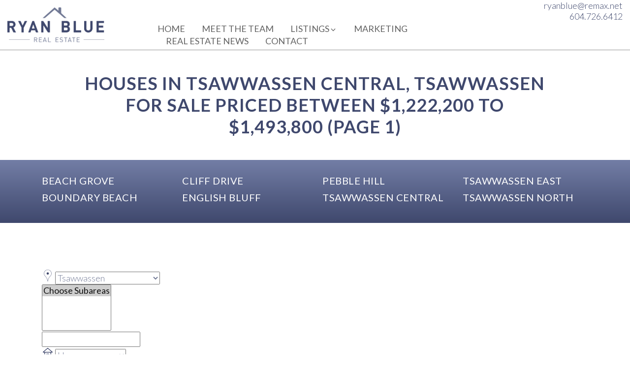

--- FILE ---
content_type: text/html; charset=utf-8
request_url: https://www.soldbyblue.com/listings/city-Tsawwassen/area-Tsawwassen+Central/type-House/min_price-1222200/max_price-1493800/oldhome-508474/page-1
body_size: 14113
content:
<!DOCTYPE html>
<html>
	<head>
		<meta http-equiv="X-UA-Compatible" content="IE=edge" />
		<meta http-equiv="Content-Type" content="text/html; charset=UTF-8" />
		<meta name="viewport" content="width=device-width, initial-scale=1, maximum-scale=1">
		<!-- Brixwork Google Analytics  -->
            <!-- Entire gtag to show - both Legacy (UA-) and G4 (G-) -->
            <script async src="https://www.googletagmanager.com/gtag/js?id=UA-124103863-1"></script>
            <script>
                window.dataLayer = window.dataLayer || [];
                function gtag(){dataLayer.push(arguments);}
                gtag('js', new Date());

                gtag('config', 'UA-124103863-1');
            </script>

       <!-- End of Brixwork Google Analytics -->

<title>  Houses in Tsawwassen Central, Tsawwassen For Sale Priced between $1,222,200  to $1,493,800 - Ryan Blue Personal Real Estate Corporation (1)</title>
<meta name="title" property="og:title" content="  Houses in Tsawwassen Central, Tsawwassen For Sale Priced between $1,222,200  to $1,493,800 - Ryan Blue Personal Real Estate Corporation (1)">
<meta property="og:site_name" content=" - Ryan Blue Personal Real Estate Corporation"/>
<meta name="description" content="You are browsing   Houses in Tsawwassen Central, Tsawwassen For Sale Priced between $1,222,200  to $1,493,800 on Ryan Blue Personal Real Estate Corporation." />
<meta property="og:type" content="website" />
<meta property="og:image" content="https://dvvjkgh94f2v6.cloudfront.net/8ab08887/263101704/83dcefb7.jpeg?timestamp=1768516274"/>
		<link rel="image_src" href="https://dvvjkgh94f2v6.cloudfront.net/8ab08887/263101704/83dcefb7.jpeg?timestamp=1768516274" / ><meta property="og:url" content="https://www.soldbyblue.com/listings/city-Tsawwassen/area-Tsawwassen+Central/type-House/min_price-1222200/max_price-1493800508474/page-1"/>
    <link rel="canonical" href="https://www.soldbyblue.com/listings/city-Tsawwassen/area-Tsawwassen+Central/type-House/min_price-1222200/max_price-1493800508474/page-1" />
    <meta name="google-site-verification" content="5GQzngVEiIWgYPQR_P2QQtA4Gwkt4AXx822aKEw9cIg" />

<!-- START of header JS included through admin -->
<script async src='https://tag.simpli.fi/sifitag/ce1ecac0-7264-0136-4c9e-067f653fa718'></script><!-- Google Tag Manager -->
<script>(function(w,d,s,l,i){w[l]=w[l]||[];w[l].push({'gtm.start':
new Date().getTime(),event:'gtm.js'});var f=d.getElementsByTagName(s)[0],
j=d.createElement(s),dl=l!='dataLayer'?'&l='+l:'';j.async=true;j.src=
'https://www.googletagmanager.com/gtm.js?id='+i+dl;f.parentNode.insertBefore(j,f);
})(window,document,'script','dataLayer','GTM-TKDM387');</script>
<!-- End Google Tag Manager -->
<!-- END of  header JS included through admin -->
<script type="text/javascript">
    window.brixwork_settings = {};// declare new object, not array. Arrays are just numeric indexes only.
    window.brixwork_settings['sitepath'] = 'https://www.soldbyblue.com/';
    window.brixwork_settings['templatepath'] = 'https://www.soldbyblue.com/templates/main/';
    window.brixwork_settings['master_url'] = 'https://dlake5t2jxd2q.cloudfront.net/';
    window.brixwork_settings['cloudfront_url'] = 'https://dyhx7is8pu014.cloudfront.net/';
    window.brixwork_settings['spark_enabled'] = false;



        // declare blank object first.
    window.brixwork_modal_contact_settings = new Array();// declare new object, not array. Arrays are just numeric indexes only.


    </script>		
		<link rel="icon" type="image/png" href="https://www.soldbyblue.com/templates/main/images/favicon.png" />
		
		<link rel="stylesheet" type="text/css" media="all" href="https://dlake5t2jxd2q.cloudfront.net/css/common.css?v=5.080" />
		<link rel="stylesheet" type="text/css" media="all" href="https://dlake5t2jxd2q.cloudfront.net/css/common_mobile.css?v=5.080" />
		<link rel="stylesheet" type="text/css" media="all" href="https://dlake5t2jxd2q.cloudfront.net/css/jquery.fancybox.css?v=5.080" />
		<link rel="stylesheet" type="text/css" media="all" href="https://dlake5t2jxd2q.cloudfront.net/css/jquery.fancybox-buttons.css?v=5.080" />
		<link rel="stylesheet" type="text/css" media="all" href="https://www.soldbyblue.com/templates/main/css/layout.css?v=5.080" />
		<link rel="stylesheet" type="text/css" media="all" href="https://www.soldbyblue.com/templates/main/css/jquery-ui.css?v=5.080" />
		
		<link href="https://fonts.googleapis.com/css?family=Lato:300,400,700" rel="stylesheet">
		
		<script type="text/javascript" src="https://ajax.googleapis.com/ajax/libs/jquery/1.9.1/jquery.min.js"></script><script type="text/javascript" src="https://ajax.googleapis.com/ajax/libs/jqueryui/1.10.3/jquery-ui.min.js"></script>    <link rel="stylesheet" type="text/css" href="https://dlake5t2jxd2q.cloudfront.net/css/layerslider6.css?v=5.080" />
    <script src="https://dlake5t2jxd2q.cloudfront.net/js/layerslider6/greensock.js?v=5.080" type="text/javascript" ></script>
    <script src="https://dlake5t2jxd2q.cloudfront.net/js/layerslider6/layerslider.transitions.js?v=5.080" type="text/javascript" ></script>
    <script src="https://dlake5t2jxd2q.cloudfront.net/js/layerslider6/layerslider.kreaturamedia.jquery.js?v=5.080" type="text/javascript" ></script>
    <link rel="stylesheet" type="text/css" media="all" href="https://dlake5t2jxd2q.cloudfront.net/css/owl.carousel.min.css?v=5.080" />
<link rel="stylesheet" type="text/css" media="all" href="https://dlake5t2jxd2q.cloudfront.net/css/owl.theme.default.min.css?v=5.080" />
<script src="https://dlake5t2jxd2q.cloudfront.net/js/owl.carousel.min.js?v=5.080" type="text/javascript" ></script>

		
		
		<script type="text/javascript" src="https://maps.googleapis.com/maps/api/js?key=AIzaSyAwo2LgTHaimab6_Qnm9ujjbibLKEwfzgA&v=3"" ></script>	</head>

	<body id="listings_3" class="pagetype_listings" data-type="listings" data-pageid="3" data-sessionid="ecca59226bd18aea2f57ced51394e4f7">
        <!-- Load Facebook SDK for JavaScript -->
        <div id="fb-root"></div>
        <script async defer crossorigin="anonymous" src="https://connect.facebook.net/en_US/sdk.js#xfbml=1&version=v21.0"></script>
        
<!-- START of body top JS included through admin -->
<!-- Google Tag Manager (noscript) -->
<noscript><iframe src="https://www.googletagmanager.com/ns.html?id=GTM-TKDM387"
height="0" width="0" style="display:none;visibility:hidden"></iframe></noscript>
<!-- End Google Tag Manager (noscript) -->
<!-- END of body top JS included through admin -->
		
		
		<div id="fb-root"></div>
		<script>(function(d, s, id) {
		  var js, fjs = d.getElementsByTagName(s)[0];
		  if (d.getElementById(id)) return;
		  js = d.createElement(s); js.id = id;
		  js.src = "//connect.facebook.net/en_US/all.js#xfbml=1";
		  fjs.parentNode.insertBefore(js, fjs);
		}(document, 'script', 'facebook-jssdk'));</script>
		
		
		<div id="bodywrap">				
			
<div id="topbar_real"></div>
<div class="container-fluid" id="topbar">
    <div class="row">
        <div class="col-sm-12">

            <div id="logo">
                <a href="/" title="Ryan Blue Personal Real Estate Corporation">
                    <img src="https://www.soldbyblue.com/templates/main/images/logo.svg" title="Ryan Blue Personal Real Estate Corporation" alt="Ryan Blue Personal Real Estate Corporation"/>
                </a>
            </div>
            <div id="hamburger_menu">
                <div>
                    <span></span>
                    <span></span>
                    <span></span>
                    <span></span>
                </div>
            </div>
            <div id="menu">
                                <ul class="menulv_0 menulv_0" id="nav_ul"><li class="nav_list_item " id="nav_listitem_id_1"><a href="https://www.soldbyblue.com/" id="nav_link_id_1" title="Ryan Blue - South Surrey and White Rock Realtor">Home</a><div class="menu_underline"></div></li><li class="nav_list_item " id="nav_listitem_id_2"><a href="https://www.soldbyblue.com/about/" id="nav_link_id_2" title="">Meet The Team</a><div class="menu_underline"></div></li><li class="nav_list_item expandmenu" id="nav_listitem_id_3"><a href="#" id="nav_link_id_3" title="Featured Listings">Listings</a><div class="menu_underline"></div><ul class="menulv_1 menulv_1" id="nav_ul_3"><li class="nav_list_item " id="nav_listitem_id_24"><a href="https://www.soldbyblue.com/mls-search" id="nav_link_id_24" title="MLS® Map Search via Google Maps™">MLS® Search</a></li><li class="nav_list_item " id="nav_listitem_id_56"><a href="https://www.soldbyblue.com/listings/" id="nav_link_id_56" title="Featured Listings">Featured Listings</a></li><li class="nav_list_item " id="nav_listitem_id_105"><a href="https://www.soldbyblue.com/listings/pageid-105/sold/" id="nav_link_id_105" title="Listings Sold By Blue">Sold by Blue</a></li><li class="nav_list_item " id="nav_listitem_id_9"><a href="https://www.soldbyblue.com/listings/pageid-9/city-South+Surrey+White+Rock/" id="nav_link_id_9" title="South Surrey / White Rock Real Estate Listings">South Surrey / White Rock</a></li><li class="nav_list_item " id="nav_listitem_id_150"><a href="https://www.soldbyblue.com/listings/pageid-150/city-Surrey/" id="nav_link_id_150" title="Surrey Real Estate Listings">Surrey</a></li><li class="nav_list_item " id="nav_listitem_id_83"><a href="https://www.soldbyblue.com/listings/pageid-83/city-Langley/" id="nav_link_id_83" title="Langley Real Estate Listings">Langley</a></li><li class="nav_list_item " id="nav_listitem_id_8"><a href="https://www.soldbyblue.com/listings/pageid-8/city-Cloverdale/" id="nav_link_id_8" title="Cloverdale Real Estate Listings">Cloverdale</a></li><li class="nav_list_item " id="nav_listitem_id_149"><a href="https://www.soldbyblue.com/listings/pageid-149/city-Ladner/" id="nav_link_id_149" title="Ladner Real Estate Listings">Ladner</a></li><li class="nav_list_item " id="nav_listitem_id_11"><a href="https://www.soldbyblue.com/listings/pageid-11/city-Tsawwassen/" id="nav_link_id_11" title="Tsawwassen Real Estate Listings">Tsawwassen</a></li><li class="nav_list_item " id="nav_listitem_id_148"><a href="https://www.soldbyblue.com/listings/pageid-148/city-N.+Delta/" id="nav_link_id_148" title="North Delta Real Estate Listings">North Delta</a></li></ul></li><li class="nav_list_item " id="nav_listitem_id_126"><a href="https://www.soldbyblue.com/marketing/" id="nav_link_id_126" title="Marketing">Marketing</a><div class="menu_underline"></div></li><li class="nav_list_item " id="nav_listitem_id_152"><a href="https://www.soldbyblue.com/blog/" id="nav_link_id_152" title="Real Estate News">Real Estate News</a><div class="menu_underline"></div></li><li class="nav_list_item " id="nav_listitem_id_7"><a href="https://www.soldbyblue.com/contact/" id="nav_link_id_7" title="Contact A White Rock and South Surrey Real Estate Specialist">Contact</a><div class="menu_underline"></div></li></ul>
                <div class="social_icons">
                    
			<div class="social_icon">
				<a href="https://www.facebook.com/ryanbluerealestate/?ref=bookmarks" title="Ryan Blue Personal Real Estate Corporation on Facebook" target="_blank">
					<svg class="header_social_icons" xmlns="http://www.w3.org/2000/svg" viewBox="0 0 39.999 40"><path fill="#FFF" d="M37.791 0H2.208C.988 0 0 .988 0 2.209v35.582C0 39.011.988 40 2.208 40h19.158V24.51h-5.212v-6.036h5.212v-4.452c0-5.167 3.155-7.979 7.764-7.979 2.208 0 4.105.164 4.658.237v5.399l-3.198.001c-2.506 0-2.991 1.191-2.991 2.938v3.855h5.979l-.779 6.036H27.6V40h10.192c1.22 0 2.208-.989 2.208-2.209V2.209C39.999.988 39.011 0 37.791 0z"/></svg>
				</a>
			</div>							
		
			<div class="social_icon">
				<a href="https://ca.linkedin.com/in/ryan-blue-9559a865" title="Ryan Blue Personal Real Estate Corporation on LinkedIn" target="_blank">
					<svg class="header_social_icons" xmlns="http://www.w3.org/2000/svg" viewBox="0 0 24 24"><g fill="#FFF"><path d="M16.5 8c-1.414 0-2.675 1.35-3.5 2.483V8H9v14h4v-8c0-1.105.895-2 2-2s2 .895 2 2v8h4v-9c0-2.761-2.015-5-4.5-5z"/><circle cx="5" cy="4" r="2"/><path d="M3 8h4v14H3z"/></g></svg>
				</a>
			</div>							
		
			<div class="social_icon">
				<a href="https://www.instagram.com/ryanbluerealestate" title="Ryan Blue Personal Real Estate Corporation on Instagram" target="_blank">
					<svg class="header_social_icons" xmlns="http://www.w3.org/2000/svg" viewBox="0 0 24 24"><path fill="#FFF" d="M12 2.2c3.2 0 3.6 0 4.9.1 1.2.1 1.8.2 2.2.4.6.2 1 .5 1.4.9s.7.8.9 1.4c.2.4.4 1.1.4 2.2.1 1.3.1 1.6.1 4.8s0 3.6-.1 4.9c-.1 1.2-.2 1.8-.4 2.2-.2.6-.5 1-.9 1.4s-.8.7-1.4.9c-.4.2-1.1.4-2.2.4-1.3.1-1.6.1-4.8.1-3.2 0-3.6 0-4.8-.1-1.2-.1-1.8-.2-2.2-.4-.6-.2-1-.5-1.4-.9s-.7-.8-.9-1.4c-.2-.4-.4-1.1-.4-2.2-.1-1.3-.1-1.6-.1-4.8s0-3.6.1-4.8c.1-1.2.2-1.8.4-2.2.2-.6.5-1 .9-1.4s.8-.7 1.4-.9c.4-.2 1.1-.4 2.2-.4 1.1-.2 1.5-.2 4.7-.2M12 0C8.7 0 8.3 0 7.1.1c-1.3 0-2.2.2-3 .5C3.4.9 2.7 1.3 2 2 1.3 2.7.9 3.4.6 4.1.3 4.9.1 5.7 0 7v5s0 3.7.1 4.9c.1 1.3.3 2.1.6 2.9.3.8.7 1.5 1.4 2.1.7.7 1.3 1.1 2.1 1.4.8.3 1.6.5 2.9.6 1.2.1 1.6.1 4.9.1s3.7 0 4.9-.1c1.3-.1 2.1-.3 2.9-.6.8-.3 1.5-.7 2.1-1.4.7-.7 1.1-1.3 1.4-2.1.3-.8.5-1.6.6-2.9.1-1.2.1-1.6.1-4.9s0-3.7-.1-4.9c-.1-1.3-.3-2.1-.6-2.9-.3-.8-.7-1.5-1.4-2.1-.7-.7-1.3-1.1-2.1-1.4-.8-.3-1.6-.5-2.9-.6C15.7 0 15.3 0 12 0zm0 5.8c-3.4 0-6.2 2.8-6.2 6.2s2.8 6.2 6.2 6.2 6.2-2.8 6.2-6.2-2.8-6.2-6.2-6.2M12 16c-2.2 0-4-1.8-4-4s1.8-4 4-4 4 1.8 4 4-1.8 4-4 4zm7.8-10.4c0 .8-.6 1.4-1.4 1.4-.8 0-1.4-.6-1.4-1.4s.6-1.4 1.4-1.4c.8 0 1.4.6 1.4 1.4"/></svg>
				</a>
			</div>							
		                </div>
            </div>
            <div id="header_contact">
                <p>
                    
	
	<script type="text/javascript">
	document.write("<a href=\"&#x6d;&#00097;&#000105;&#x6c;&#x74;&#x6f;&#x3a;");
		document.write("&#114;&#121;&#x61;&#110;&#00098;&#108;&#x75;&#101;&#x40;&#x72;&#x65;&#109;&#97;&#120;&#00046;&#110;&#x65;&#000116;\"");
		document.write(">&#000114;&#x79;&#97;&#110;&#x62;&#108;&#x75;&#000101;&#00064;&#x72;&#000101;&#x6d;&#x61;&#x78;&#46;&#000110;&#101;&#000116;</a>");
		</script><br/>
                    <a href="tel:604.726.6412" title="call Ryan Blue">604.726.6412</a>
                </p>
            </div>
            
        </div>
    </div>
	
	</div>
	<hr class="border" />
	<div class="container padding_box_large">
		<div class="row">
			<div class="col-md-10 col-md-offset-1">
				<h1>  Houses in Tsawwassen Central, Tsawwassen For Sale Priced between $1,222,200  to $1,493,800 (Page 1)</h1>
			</div>
		</div>
		<div class="row">
			<div class="col-md-8 col-md-offset-2" style="text-align: center;">
							</div>
		</div>
	</div>
	
	<section id="subareas">
		<div class="container listing_submenus">
			<div class="row">
				<div class="col-sm-12 padding_box_medium">
					<div class="col-md-3 col-sm-6 col-xs-12 bottom_10 listing_submenu_column"><a href="https://www.soldbyblue.com/listings/city-Tsawwassen/area-Beach+Grove/type-House/page-1" class="listing_submenu h5_style">Beach Grove</a><a href="https://www.soldbyblue.com/listings/city-Tsawwassen/area-Boundary+Beach/type-House/page-1" class="listing_submenu h5_style">Boundary Beach</a></div><div class="col-md-3 col-sm-6 col-xs-12 bottom_10 listing_submenu_column"><a href="https://www.soldbyblue.com/listings/city-Tsawwassen/area-Cliff+Drive/type-House/page-1" class="listing_submenu h5_style">Cliff Drive</a><a href="https://www.soldbyblue.com/listings/city-Tsawwassen/area-English+Bluff/type-House/page-1" class="listing_submenu h5_style">English Bluff</a></div><div class="col-md-3 col-sm-6 col-xs-12 bottom_10 listing_submenu_column"><a href="https://www.soldbyblue.com/listings/city-Tsawwassen/area-Pebble+Hill/type-House/page-1" class="listing_submenu h5_style">Pebble Hill</a><a href="https://www.soldbyblue.com/listings/city-Tsawwassen/area-Tsawwassen+Central/type-House/page-1" class="listing_submenu h5_style">Tsawwassen Central</a></div><div class="col-md-3 col-sm-6 col-xs-12 bottom_10 listing_submenu_column"><a href="https://www.soldbyblue.com/listings/city-Tsawwassen/area-Tsawwassen+East/type-House/page-1" class="listing_submenu h5_style">Tsawwassen East</a><a href="https://www.soldbyblue.com/listings/city-Tsawwassen/area-Tsawwassen+North/type-House/page-1" class="listing_submenu h5_style">Tsawwassen North</a></div>					<div class="clearfix"></div>
				</div>
			</div>
		</div>
	</section>
	
			<div class="container padding_box_large">
			<link href="https://fonts.googleapis.com/icon?family=Material+Icons" rel="stylesheet">
<script type="text/javascript" src="https://dlake5t2jxd2q.cloudfront.net/js/bootstrap3-typeahead.min.js?v=5.080"></script>
<script type="text/javascript" src="https://dlake5t2jxd2q.cloudfront.net/js/jquery.touuchpunch.js?v=5.080"></script>

<link href="https://dlake5t2jxd2q.cloudfront.net/css/listing_search_mainst.css?v=5.080" rel="stylesheet" />
<script type="text/javascript" src="https://dlake5t2jxd2q.cloudfront.net/js/listing_search_mainst.js?v=5.080"></script>

<script type="text/javascript">
window.params_areas = []; // declare array for subareas chosen
	window.params_areas[0] = "Tsawwassen Central";
		

$(document).ready(function(){
		
	
});
</script>

<style type="text/css">
	.slider_wrap .ui-slider .ui-slider-handle {
		width:19px;
		height:19px;
		top:-8px;
		border:none;
		margin-left:-8px;
		z-index:9;
	}
	
	.slider_display_value_container {
		text-align: center;
		
		-webkit-transition: all 0.5s;
		-moz-transition: all 0.5s; 
		transition: all 0.5s;
	}
	
	.slider_display_value_container p.slider_display_value {
		margin-left:auto;
		margin-right:auto;
		text-align: center;
		display:inline-block;
		width:auto;
		-webkit-transition: all 0.5s;
		-moz-transition: all 0.5s; 
		transition: all 0.5s;
		margin-bottom:20px;
	}
	
	#listing_search_form .slider_wrap {
		margin-bottom:40px;
	}
</style>


	<form id="listing_search_form" method="post" enctype="multipart/form-data">
		
		<input type="hidden" name="listing_search_min_sqft" id="listing_search_min_sqft"  autocomplete="off" />
		<input type="hidden" name="listing_search_max_sqft" id="listing_search_max_sqft"  autocomplete="off" />
		<input type="hidden" name="listing_search_min_price" id="listing_search_min_price"  value="1222200" autocomplete="off" />
		<input type="hidden" name="listing_search_max_price" id="listing_search_max_price"  value="1493800" autocomplete="off" />
					
		<input type="hidden" id="search_min_price" value="0" autocomplete="off" />
		<input type="hidden" id="search_max_price" value="5000000" autocomplete="off" />
		<input type="hidden" id="search_price_increments" value="20000" autocomplete="off" />
			
		<input type="hidden" id="default_min_price" value="1222200" autocomplete="off" />
		<input type="hidden" id="default_max_price" value="1493800" autocomplete="off" />
		
		<div class="col-md-8 col-sm-12">
		<div class="brixwork_mainst_slider_wrap">	
				<div class="brixwork_mainst_search_slider_min" id="brixwork_mainst_price_min_display">&nbsp;</div>
				<div class="brixwork_mainst_search_slider_max" id="brixwork_mainst_price_max_display">&nbsp;</div>
				<div class="brixwork_mainst_slider formcolor" id="brixwork_mainst_price_slider"></div>
				
			</div>
		</div>
		
		<input type="hidden" id="search_min_sqft" value="0" autocomplete="off" />
		<input type="hidden" id="search_max_sqft" value="5000" autocomplete="off" />
		<input type="hidden" id="search_sqft_increments" value="20" autocomplete="off" />
		
		<input type="hidden" id="default_min_sqft" value="0" autocomplete="off" />
		<input type="hidden" id="default_max_sqft" value="5000" autocomplete="off" />
		
		<div class="col-md-4 col-sm-12">
			<div class="brixwork_mainst_slider_wrap">	
				<div class="brixwork_mainst_search_slider_min" id="brixwork_mainst_sqft_min_display">&nbsp;</div>
				<div class="brixwork_mainst_search_slider_max" id="brixwork_mainst_sqft_max_display">&nbsp;</div>
				<div class="brixwork_mainst_slider formcolor" id="brixwork_mainst_sqft_slider"></div>
				
			</div>
		</div>
				
		<div class="clearfix"></div>
		
		<div class="col-xs-12">
			<div class="brixwork_mainst_city_container">
				<svg x="0px" y="0px" width="24px" height="24px" viewBox="0 0 24 24" class="brixwork_mainst_select_icons">
					<g>
						<path d="M4.647,7.657v0.02C4.641,7.785,4.638,7.897,4.638,8.012c0,2.265,1.432,3.885,2.951,5.602
							c0.509,0.577,1.039,1.172,1.527,1.812c1.643,2.137,2.513,5.461,2.885,7.259c0.375-1.798,1.247-5.122,2.888-7.259
							c0.49-0.639,1.016-1.235,1.526-1.812c1.519-1.717,2.95-3.337,2.95-5.602c0-0.113-0.002-0.225-0.009-0.335V7.653
							c-0.183-3.938-3.413-7.097-7.36-7.193C8.058,0.556,4.83,3.717,4.647,7.657 M12.229,24h-0.456c-0.007-0.055-0.806-5.404-3.022-8.292
							c-0.481-0.627-1.005-1.219-1.508-1.789c-1.576-1.783-3.068-3.469-3.068-5.907c0-0.092,0.002-0.179,0.006-0.268L4.168,7.728
							l0.019-0.09C4.378,3.454,7.805,0.101,11.996,0c4.201,0.101,7.628,3.454,7.819,7.639l0.019,0.09l-0.013,0.017
							c0.004,0.09,0.006,0.179,0.006,0.268c0,2.44-1.49,4.124-3.065,5.907c-0.506,0.57-1.029,1.162-1.509,1.789
							C13.034,18.598,12.237,23.947,12.229,24"/>
						<path d="M14.304,7.705c0,1.271-1.031,2.301-2.302,2.301c-1.271,0-2.303-1.03-2.303-2.301
							c0-1.271,1.031-2.302,2.303-2.302C13.273,5.403,14.304,6.434,14.304,7.705"/>
					</g>
				</svg>

				<select name="listing_search_city" id="brixwork_mainst_listing_search_city" class="brixwork_mainst_city_select" data-placeholder="Choose a City" autocomplete="off">
				<option value="" selected="selected">Choose A City</option>
				<option rel="47" value="Abbotsford" >Abbotsford</option><option rel="57" value="Burnaby East" >Burnaby East</option><option rel="71" value="Burnaby North" >Burnaby North</option><option rel="68" value="Burnaby South" >Burnaby South</option><option rel="72" value="Cloverdale" >Cloverdale</option><option rel="55" value="Coquitlam" >Coquitlam</option><option rel="48" value="Ladner" >Ladner</option><option rel="69" value="Langley" >Langley</option><option rel="77" value="N. Delta" >N. Delta</option><option rel="75" value="New Westminster" >New Westminster</option><option rel="49" value="North Surrey" >North Surrey</option><option rel="53" value="North Vancouver" >North Vancouver</option><option rel="66" value="Port Coquitlam" >Port Coquitlam</option><option rel="45" value="Port Moody" >Port Moody</option><option rel="62" value="Richmond" >Richmond</option><option rel="44" value="South Surrey White Rock" >South Surrey White Rock</option><option rel="61" value="Surrey" >Surrey</option><option rel="64" value="Tsawwassen"  selected="selected">Tsawwassen</option><option rel="50" value="Vancouver East" >Vancouver East</option><option rel="52" value="Vancouver West" >Vancouver West</option>				</select>
			</div>
			<div class="brixwork_mainst_area_container">
				<select name="listing_search_subarea[]" id="brixwork_mainst_listing_search_area" class="brixwork_mainst_area_select" multiple data-placeholder="Choose City First" autocomplete="off">
					<option value="" selected="selected">Choose Subareas</option>
				</select>
			</div>
			<div class="brixwork_mainst_criterion brixwork_mainst_street_search_container">
				<input type="text" name="listing_search_street" id="brixwork_mainst_street_search" class="typeahead" data-provide="typeahead" autocomplete="nope" />
				<input type="hidden" name="listing_search_street_dir" value="" />
				<input type="hidden" name="listing_search_street_name" value="" />
				<input type="hidden" name="listing_search_street_type" value="" />
				<input type="hidden" name="listing_search_street_suffix" value="" />
			</div>
		</div>
		<div class="clearfix"></div>
		
		<div class="col-xs-12">
			<div class="brixwork_mainst_criterion brixwork_mainst_type_container">
				<svg x="0px" y="0px" width="24px" height="24px" viewBox="0 0 24 24" class="brixwork_mainst_select_icons">
					<g>
						<g>
						<path d="M9.942,17.651h4.119c0.137,0,0.25-0.111,0.25-0.252V14c0-0.137-0.114-0.249-0.25-0.249H9.942
							c-0.139,0-0.25,0.112-0.25,0.249v3.399C9.691,17.54,9.803,17.651,9.942,17.651z M10.19,14.253h3.617v2.898H10.19V14.253z"/>
						<path d="M21.824,10.251l-9.497-8.129c-0.188-0.162-0.465-0.162-0.654,0l-9.499,8.129
							c-0.158,0.138-0.216,0.36-0.143,0.554c0.072,0.2,0.26,0.329,0.47,0.329h2.861v9.637c0,0.275,0.225,0.5,0.501,0.5h12.274
							c0.275,0,0.502-0.225,0.502-0.5v-9.637h2.857c0.211,0,0.398-0.129,0.471-0.329C22.042,10.611,21.984,10.389,21.824,10.251z
							 M17.634,20.266H6.365v-9.132h11.269V20.266z M18.137,10.131H5.864H3.859L12,3.164l8.138,6.968H18.137z"/>
						</g>
						<g>
						<path d="M9.942,17.651h4.119c0.137,0,0.25-0.111,0.25-0.252V14c0-0.137-0.114-0.249-0.25-0.249H9.942
							c-0.139,0-0.25,0.112-0.25,0.249v3.399C9.691,17.54,9.803,17.651,9.942,17.651z M10.19,14.253h3.617v2.898H10.19V14.253z"/>
						<path d="M21.824,10.251l-9.497-8.129c-0.188-0.162-0.465-0.162-0.654,0l-9.499,8.129
							c-0.158,0.138-0.216,0.36-0.143,0.554c0.072,0.2,0.26,0.329,0.47,0.329h2.861v9.637c0,0.275,0.225,0.5,0.501,0.5h12.274
							c0.275,0,0.502-0.225,0.502-0.5v-9.637h2.857c0.211,0,0.398-0.129,0.471-0.329C22.042,10.611,21.984,10.389,21.824,10.251z
							 M17.634,20.266H6.365v-9.132h11.269V20.266z M18.137,10.131H5.864H3.859L12,3.164l8.138,6.968H18.137z"/>
						</g>
					</g>
				</svg>
				<select name="listing_search_type" id="brixwork_mainst_search_type" data-placeholder="Property Type">
					<option value="">Any Type</option>
											<option rel="1" selected="selected" value="House" >House</option>
											<option rel="2" value="Condo" >Condo</option>
											<option rel="3" value="Townhome" >Townhome</option>
											<option rel="4" value="Duplex" >Duplex</option>
											<option rel="5" value="Triplex" >Triplex</option>
											<option rel="6" value="Penthouse" >Penthouse</option>
											<option rel="7" value="Land" >Land</option>
											<option rel="10" value="Acreage Home" >Acreage Home</option>
											<option rel="11" value="Loft" >Loft</option>
											<option rel="12" value="Farm or Ranch" >Farm or Ranch</option>
											<option rel="13" value="Laneway House" >Laneway House</option>
									</select>
			</div>
			<div class="brixwork_mainst_criterion brixwork_mainst_bed_container">
				<svg x="0px" y="0px" width="24px" height="24px" viewBox="0 0 24 24" class="brixwork_mainst_select_icons">
					<g>
						<g>
							<path d="M22.001,14.163c0-1.113-0.905-2.018-2.018-2.018H4.02c-1.112,0-2.018,0.905-2.018,2.018l0.001,3.861
							h19.999L22.001,14.163z M3.053,16.968l-0.004-2.805c0-0.536,0.436-0.971,0.971-0.971h15.963c0.536,0,0.972,0.436,0.972,0.971
							l0,2.805H3.053z"/>
							<rect x="3.078" y="19.063" width="2.181" height="1.046"/>
							<rect x="18.747" y="19.063" width="2.181" height="1.046"/>
						</g>
						<g>
							<path d="M4.18,11.248V8.082c0-0.866,0.705-1.57,1.57-1.57h12.505c0.866,0,1.57,0.704,1.57,1.57v3.167h0.065
							c0.344,0,0.673,0.061,0.981,0.168V8.082c0-1.442-1.173-2.616-2.616-2.616H5.75c-1.443,0-2.616,1.174-2.616,2.616v3.334
							c0.307-0.106,0.636-0.167,0.98-0.167H4.18z"/>
							<path d="M6.789,9.15c0-0.203,0.171-0.374,0.374-0.374h2.725c0.203,0,0.374,0.171,0.374,0.374v2.098h1.046V9.15
							c0-0.783-0.637-1.42-1.42-1.42H7.163c-0.783,0-1.42,0.638-1.42,1.42v2.098h1.046V9.15z"/>
							<path d="M13.744,9.15c0-0.203,0.171-0.374,0.374-0.374h2.724c0.203,0,0.374,0.171,0.374,0.374v2.098h1.046V9.15
							c0-0.783-0.637-1.42-1.42-1.42h-2.724c-0.783,0-1.42,0.638-1.42,1.42v2.098h1.046V9.15z"/>
						</g>
					</g>
				</svg>
				<select id="brixwork_mainst_search_bedrooms" name="listing_search_bedrooms" autocomplete="off">
					<option value="">All Beds</option>
					<option value="0" >Studio</option><option value="1" >1 Bedroom</option><option value="2" >2 Bedrooms</option><option value="3" >3 Bedrooms</option><option value="3" rel="min" >3+ Bedrooms</option><option value="4" rel="min" >4+ Bedrooms</option><option value="5" rel="min" >5+ Bedrooms</option>				</select>
			</div>
			<div class="brixwork_mainst_criterion brixwork_mainst_bath_container">
				<svg x="0px" y="0px" width="24px" height="24px" viewBox="0 0 24 24" class="brixwork_mainst_select_icons">
					<g>
						<path d="M18.025,12.471H4.556c-0.306,0-0.554,0.248-0.554,0.554c0,0.305,0.248,0.553,0.554,0.553h13.469
							c0.306,0,0.554-0.248,0.554-0.553C18.579,12.719,18.331,12.471,18.025,12.471z"/>
						<path d="M19.449,2.276h-6.432c-1.277,0-2.316,1.039-2.316,2.316v1.473c-3.418,0.224-6.109,2.373-6.109,4.985
							c0,0.306,0.248,0.554,0.554,0.554h12.289c0.306,0,0.554-0.248,0.554-0.554c0-2.631-2.729-4.789-6.181-4.988v-1.47
							c0-0.667,0.542-1.208,1.208-1.208h6.432c0.306,0,0.554-0.248,0.554-0.554C20.002,2.524,19.754,2.276,19.449,2.276z M16.826,10.498
							H5.755c0.387-1.89,2.722-3.347,5.535-3.347C14.104,7.15,16.439,8.607,16.826,10.498z"/>
						<circle cx="7.045" cy="15.397" r="0.712"/>
						<circle cx="7.045" cy="17.587" r="0.712"/>
						<circle cx="7.045" cy="19.775" r="0.713"/>
						<circle cx="15.536" cy="15.397" r="0.712"/>
						<circle cx="15.536" cy="17.587" r="0.712"/>
						<circle cx="15.536" cy="19.775" r="0.713"/>
						<circle cx="12.706" cy="15.397" r="0.712"/>
						<circle cx="12.706" cy="17.587" r="0.712"/>
						<circle cx="12.706" cy="19.775" r="0.713"/>
						<circle cx="9.875" cy="15.397" r="0.712"/>
						<circle cx="9.875" cy="17.587" r="0.712"/>
						<circle cx="9.875" cy="19.775" r="0.713"/>
					</g>
				</svg>
				<select id="brixwork_mainst_search_min_bathrooms" name="listing_search_bathrooms" autocomplete="off">
					<option value="">All Baths</option>
					<option value="0" >None</option><option value="1" >1 Bathroom</option><option value="2" >2 Bathrooms</option><option value="3" >3 Bathrooms</option><option value="3" rel="min" >3+ Bathrooms</option><option value="4" rel="min" >4+ Bathrooms</option><option value="5" rel="min" >5+ Bathrooms</option>				</select>
			</div>
			<div class="brixwork_mainst_criterion brixwork_mainst_features_container">
				<select id="brixwork_mainst_search_features" name="listing_search_features[]" multiple autocomplete="off" data-placeholder="Other Features">
					<option value="" selected="selected" class="select_disabled">No Features</option>
					<option value="waterfront" >Waterfront</option><option value="skihill" >Ski Hill</option><option value="golfcourse" >On or Near Golf Course</option><option value="marina" >Near Marina</option><option value="gatedcomm" >Gated Community</option><option value="retirementcomm" >Retirement Community</option>				</select>
			</div>
			<div class="brixwork_mainst_criterion brixwork_mainst_checkbox brixwork_mainst_openhouse_container">
				<input type="checkbox" name="listing_search_openhouse" autocomplete="off" id="brixwork_mainst_search_openhouse"  />
				<label for="brixwork_mainst_search_openhouse">&nbsp;Has Open House</label>
			</div>
		</div>
		
		<div class="clearfix"></div>
		
		<div class="col-xs-12">
			<div class="brixwork_mainst_criterion brixwork_mainst_orderby_container">
				<svg x="0px" y="0px" width="24px" height="24px" viewBox="0 0 24 24" class="brixwork_mainst_select_icons">
					<g>
						<path d="M6.272,15.518h-2.3C3.434,15.518,3,15.954,3,16.491c0,0.535,0.434,0.967,0.972,0.967h2.3V15.518z"/>
						<path d="M20.021,15.518H8.318v1.94h11.703c0.541,0,0.979-0.432,0.979-0.967C21,15.954,20.562,15.518,20.021,15.518z
							"/>
					</g>
					<g>
						<path d="M6.272,11.33h-2.3C3.434,11.33,3,11.766,3,12.307c0,0.539,0.434,0.972,0.972,0.972h2.3V11.33z"/>
						<path d="M20.021,11.33H8.318v1.949h11.703c0.541,0,0.979-0.433,0.979-0.972C21,11.766,20.562,11.33,20.021,11.33z"
							/>
					</g>
					<g>
						<path d="M6.272,7.146h-2.3C3.434,7.146,3,7.581,3,8.12c0,0.542,0.434,0.973,0.972,0.973h2.3V7.146z"/>
						<path d="M20.021,7.146H8.318v1.947h11.703C20.562,9.093,21,8.661,21,8.12C21,7.581,20.562,7.146,20.021,7.146z"/>
					</g>
					
				</svg>
				<select name="listing_order_by" id="brixwork_mainst_listing_order_by" autocomplete="off">
					<option value="create_date" selected="selected">Date Listed</option>
					<option value="price">Listed Price</option>
					<option value="sqft">Size of Home</option>
					<option value="bedroom">Bedrooms</option>
					<option value="bathroom">Bathrooms</option>
				</select>
			</div>
			<div class="brixwork_mainst_criterion brixwork_mainst_orderdir_container">
				<svg x="0px" y="0px" width="24px" height="24px" viewBox="0 0 24 24" class="brixwork_mainst_select_icons">
					<path d="M22.3,11.498l-5.812-6.422c-0.119-0.134-0.293-0.21-0.474-0.21c-0.179,0-0.351,0.076-0.472,0.21l-4.77,5.269
	V5.91c0-0.352-0.285-0.638-0.639-0.638H5.812c-0.354,0-0.638,0.286-0.638,0.638v5.451H2.095c-0.253,0-0.481,0.151-0.585,0.381
	c-0.102,0.232-0.058,0.5,0.111,0.686l5.881,6.499c0.119,0.135,0.291,0.209,0.471,0.209s0.352-0.074,0.474-0.209l4.769-5.27v4.434
	c0,0.354,0.285,0.639,0.635,0.639h4.326c0.353,0,0.637-0.285,0.637-0.639v-5.451h3.08c0.005,0,0.01,0,0.013,0
	c0.353,0,0.638-0.288,0.638-0.638C22.544,11.795,22.446,11.613,22.3,11.498z M7.973,17.547L3.53,12.639h2.282
	c0.354,0,0.637-0.288,0.637-0.638V6.545h3.048V12c0,0.011,0.007,0.021,0.007,0.027c0.002,0.065,0.016,0.134,0.04,0.198
	c0.002,0.01,0.004,0.018,0.006,0.027c0.002,0.003,0.002,0.004,0.002,0.004c0.029,0.068,0.075,0.128,0.122,0.177
	c0.016,0.017,0.027,0.025,0.043,0.04c0.044,0.036,0.088,0.067,0.14,0.092c0.018,0.01,0.036,0.02,0.056,0.025
	c0.07,0.027,0.147,0.047,0.221,0.047h2.284L7.973,17.547z M18.177,11.361c-0.354,0-0.641,0.288-0.641,0.64v5.451h-3.045V12
	c0-0.011-0.006-0.02-0.009-0.029c-0.001-0.065-0.013-0.133-0.038-0.197c-0.002-0.006-0.002-0.017-0.007-0.028
	c-0.003-0.001-0.003-0.003-0.003-0.004c-0.029-0.067-0.07-0.125-0.12-0.179c-0.015-0.012-0.028-0.021-0.044-0.035
	c-0.041-0.037-0.087-0.067-0.137-0.094c-0.021-0.009-0.037-0.018-0.061-0.027c-0.069-0.026-0.143-0.046-0.223-0.046h-2.279
	l4.442-4.906l4.441,4.906H18.177z"/>
				</svg>
				<select name="listing_order_direction" id="brixwork_mainst_listing_order_direction" autocomplete="off" data-placeholder="Order Direction">
					<option value="DESC"> </option>
					<option value="ASC"> </option>
				</select>
			</div>
			<div class="brixwork_mainst_criterion brixwork_mainst_submit_container">
				<input type="button" id="listing_search_submit" value="SEARCH" class="btn-mst" />
			</div>
		</div>
		
				
				
		


			
		
			<div style="display: none;">
	
					
			</div>
		<input type="hidden" value="listings" name="listing_custom_filename" autocomplete="off" />
		

	</form>		</div>
		<hr class="border" />
		

<div class="container padding_box_medium listing_page_nav_container">
		
	
			<div class="row socialbuttons">
			<div class="col-sm-12">
				
<div class="listing_social_media" style="display: flex; justify-content: center; line-height: 0">
		<div class="twitter_button">
		<a href="https://twitter.com/share" class="twitter-share-button"  data-url="https://www.soldbyblue.com/listings/city-Tsawwassen/area-Tsawwassen+Central/type-House/min_price-1222200/max_price-1493800508474/page-1" data-count="vertical" data-via="brixwork">Tweet</a><script type="text/javascript" src="https://platform.twitter.com/widgets.js"></script>
		
	</div>
			<div class="fb-share-button" data-href="https://www.soldbyblue.com/listings/city-Tsawwassen/area-Tsawwassen+Central/type-House/min_price-1222200/max_price-1493800508474/page-1" data-layout="button_count" data-size="small" data-mobile-iframe="true"><a target="_blank" href="https://www.facebook.com/sharer/sharer.php?uhttps%3A%2F%2Fwww.soldbyblue.com%2Flistings%2Fcity-Tsawwassen%2Farea-Tsawwassen%2BCentral%2Ftype-House%2Fmin_price-1222200%2Fmax_price-1493800508474%2Fpage-1&amp;src=sdkpreparse" class="fb-xfbml-parse-ignore">Share</a></div>
			<script src="https://platform.linkedin.com/in.js" type="text/javascript">lang: en_US</script>
		<script type="IN/Share" data-url="https://www.soldbyblue.com/listings/city-Tsawwassen/area-Tsawwassen+Central/type-House/min_price-1222200/max_price-1493800508474/page-1"></script>
			<div class="pinterest_button">
		<a href="http://pinterest.com/pin/create/button/?url=https%3A%2F%2Fwww.soldbyblue.com%2Flistings%2Fcity-Tsawwassen%2Farea-Tsawwassen%2BCentral%2Ftype-House%2Fmin_price-1222200%2Fmax_price-1493800508474%2Fpage-1&media=https%3A%2F%2Fdvvjkgh94f2v6.cloudfront.net%2F8ab08887%2F263101704%2F83dcefb7.jpeg%3Ftimestamp%3D1768516274&description=5045+10a+Avenue%2C+Tsawwassen+Central%2C+Tsawwassen" class="pin-it-button" count-layout="vertical" target="_blank"><img border="0" src="//assets.pinterest.com/images/PinExt.png" title="Pin It" /></a>
	</div>
	</div>
			</div>
		</div>
		</div>

	<div class="container-fluid nopad" id="listings_wrapper">
		
		<div class="own_listing_container ">
		
	
				<a class="own_listing_detail_link"href="https://www.soldbyblue.com/showlisting/mls-R3080077/5045-10a-Avenue-Tsawwassen-Central-Tsawwassen/" title="5045 10a Avenue, Tsawwassen Central, Tsawwassen" alt="5045 10a Avenue, Tsawwassen Central, Tsawwassen">
					<div class="container-fluid nopad three_image_holder">
						<div style="padding: 0;" class="col-md-4 visible-md visible-lg"><img src="https://dvvjkgh94f2v6.cloudfront.net/8ab08887/263101704/1ad5be0d.jpeg" alt="" class="img-full" /></div>
						<div style="padding: 0;" class="col-md-4 center"><img src="https://dvvjkgh94f2v6.cloudfront.net/8ab08887/263101704/83dcefb7.jpeg?timestamp=1768516274" alt="" class="img-full" /></div>
						<div style="padding: 0;" class="col-md-4 visible-md visible-lg"><img src="https://dvvjkgh94f2v6.cloudfront.net/8ab08887/263101704/6dd28e9b.jpeg" alt="" class="img-full" /></div>
					</div>
					
					<div class="remarks "><h2 class="h5_style">Just Listed</h2></div>
				
					<div class="listing_gray_bar">
						<h3 class="h6_style">5045 10a Avenue,  Tsawwassen Central, Tsawwassen</h3>
						<h4 class="p_style">3 Bedrooms • 3 Bathrooms • 1,675 sqft • 8,945 sqft lot</h4>
						<h5 class="h6_style">$1,270,000</h5>
					</div>
				</a>
			</div>
	
		<div class="own_listing_container ">
		
	
				<a class="own_listing_detail_link"href="https://www.soldbyblue.com/showlisting/mls-R3078891/5015-Chehalis-Drive-Tsawwassen-Central-Tsawwassen/" title="5015 Chehalis Drive, Tsawwassen Central, Tsawwassen" alt="5015 Chehalis Drive, Tsawwassen Central, Tsawwassen">
					<div class="container-fluid nopad three_image_holder">
						<div style="padding: 0;" class="col-md-4 visible-md visible-lg"><img src="https://dvvjkgh94f2v6.cloudfront.net/8ab08887/263100518/1ad5be0d.jpeg" alt="" class="img-full" /></div>
						<div style="padding: 0;" class="col-md-4 center"><img src="https://dvvjkgh94f2v6.cloudfront.net/8ab08887/263100518/83dcefb7.jpeg?timestamp=1768324424" alt="" class="img-full" /></div>
						<div style="padding: 0;" class="col-md-4 visible-md visible-lg"><img src="https://dvvjkgh94f2v6.cloudfront.net/8ab08887/263100518/6dd28e9b.jpeg" alt="" class="img-full" /></div>
					</div>
					
					<div class="remarks openhouse"><h2 class="h5_style">Open House Jan 18th, 2-4PM</h2></div>
				
					<div class="listing_gray_bar">
						<h3 class="h6_style">5015 Chehalis Drive,  Tsawwassen Central, Tsawwassen</h3>
						<h4 class="p_style">5 Bedrooms • 2 Bathrooms • 2,498 sqft • 8,977 sqft lot</h4>
						<h5 class="h6_style">$1,449,000</h5>
					</div>
				</a>
			</div>
	
		<div class="own_listing_container ">
		
	
				<a class="own_listing_detail_link"href="https://www.soldbyblue.com/showlisting/mls-R3077737/5214-12-Avenue-Tsawwassen-Central-Tsawwassen/" title="5214 12 Avenue, Tsawwassen Central, Tsawwassen" alt="5214 12 Avenue, Tsawwassen Central, Tsawwassen">
					<div class="container-fluid nopad three_image_holder">
						<div style="padding: 0;" class="col-md-4 visible-md visible-lg"><img src="https://dvvjkgh94f2v6.cloudfront.net/8ab08887/263099364/1ad5be0d.jpeg" alt="" class="img-full" /></div>
						<div style="padding: 0;" class="col-md-4 center"><img src="https://dvvjkgh94f2v6.cloudfront.net/8ab08887/263099364/83dcefb7.jpeg?timestamp=1767982488" alt="" class="img-full" /></div>
						<div style="padding: 0;" class="col-md-4 visible-md visible-lg"><img src="https://dvvjkgh94f2v6.cloudfront.net/8ab08887/263099364/6dd28e9b.jpeg" alt="" class="img-full" /></div>
					</div>
					
					
				
					<div class="listing_gray_bar">
						<h3 class="h6_style">5214 12 Avenue,  Tsawwassen Central, Tsawwassen</h3>
						<h4 class="p_style">4 Bedrooms • 2 Bathrooms • 2,206 sqft • 10,355 sqft lot</h4>
						<h5 class="h6_style">$1,350,000</h5>
					</div>
				</a>
			</div>
	
		<div class="own_listing_container ">
		
	
				<a class="own_listing_detail_link"href="https://www.soldbyblue.com/showlisting/mls-R3077417/5256-Cambridge-Court-Tsawwassen-Central-Tsawwassen/" title="5256 Cambridge Court, Tsawwassen Central, Tsawwassen" alt="5256 Cambridge Court, Tsawwassen Central, Tsawwassen">
					<div class="container-fluid nopad three_image_holder">
						<div style="padding: 0;" class="col-md-4 visible-md visible-lg"><img src="https://dvvjkgh94f2v6.cloudfront.net/8ab08887/263099044/1ad5be0d.jpeg" alt="" class="img-full" /></div>
						<div style="padding: 0;" class="col-md-4 center"><img src="https://dvvjkgh94f2v6.cloudfront.net/8ab08887/263099044/83dcefb7.jpeg?timestamp=1767912383" alt="" class="img-full" /></div>
						<div style="padding: 0;" class="col-md-4 visible-md visible-lg"><img src="https://dvvjkgh94f2v6.cloudfront.net/8ab08887/263099044/6dd28e9b.jpeg" alt="" class="img-full" /></div>
					</div>
					
					
				
					<div class="listing_gray_bar">
						<h3 class="h6_style">5256 Cambridge Court,  Tsawwassen Central, Tsawwassen</h3>
						<h4 class="p_style">4 Bedrooms • 3 Bathrooms • 2,590 sqft</h4>
						<h5 class="h6_style">$1,298,000</h5>
					</div>
				</a>
			</div>
	
		<div class="own_listing_container ">
		
	
				<a class="own_listing_detail_link"href="https://www.soldbyblue.com/showlisting/mls-R3069447/5247-10a-Avenue-Tsawwassen-Central-Tsawwassen/" title="5247 10a Avenue, Tsawwassen Central, Tsawwassen" alt="5247 10a Avenue, Tsawwassen Central, Tsawwassen">
					<div class="container-fluid nopad three_image_holder">
						<div style="padding: 0;" class="col-md-4 visible-md visible-lg"><img src="https://dvvjkgh94f2v6.cloudfront.net/8ab08887/263091074/1ad5be0d.jpeg" alt="" class="img-full" /></div>
						<div style="padding: 0;" class="col-md-4 center"><img src="https://dvvjkgh94f2v6.cloudfront.net/8ab08887/263091074/83dcefb7.jpeg?timestamp=1763918519" alt="" class="img-full" /></div>
						<div style="padding: 0;" class="col-md-4 visible-md visible-lg"><img src="https://dvvjkgh94f2v6.cloudfront.net/8ab08887/263091074/6dd28e9b.jpeg" alt="" class="img-full" /></div>
					</div>
					
					
				
					<div class="listing_gray_bar">
						<h3 class="h6_style">5247 10a Avenue,  Tsawwassen Central, Tsawwassen</h3>
						<h4 class="p_style">5 Bedrooms • 2 Bathrooms • 2,870 sqft • 8,966 sqft lot</h4>
						<h5 class="h6_style">$1,445,000</h5>
					</div>
				</a>
			</div>
	
		<div class="own_listing_container ">
		
	
				<a class="own_listing_detail_link"href="https://www.soldbyblue.com/showlisting/mls-R3056974/5015-Chehalis-Drive-Tsawwassen-Central-Tsawwassen/" title="5015 Chehalis Drive, Tsawwassen Central, Tsawwassen" alt="5015 Chehalis Drive, Tsawwassen Central, Tsawwassen">
					<div class="container-fluid nopad three_image_holder">
						<div style="padding: 0;" class="col-md-4 visible-md visible-lg"><img src="https://dvvjkgh94f2v6.cloudfront.net/8ab08887/263078601/1ad5be0d.jpeg" alt="" class="img-full" /></div>
						<div style="padding: 0;" class="col-md-4 center"><img src="https://dvvjkgh94f2v6.cloudfront.net/8ab08887/263078601/83dcefb7.jpeg?timestamp=1759965538" alt="" class="img-full" /></div>
						<div style="padding: 0;" class="col-md-4 visible-md visible-lg"><img src="https://dvvjkgh94f2v6.cloudfront.net/8ab08887/263078601/6dd28e9b.jpeg" alt="" class="img-full" /></div>
					</div>
					
					
				
					<div class="listing_gray_bar">
						<h3 class="h6_style">5015 Chehalis Drive,  Tsawwassen Central, Tsawwassen</h3>
						<h4 class="p_style">5 Bedrooms • 2 Bathrooms • 2,498 sqft • 8,977 sqft lot</h4>
						<h5 class="h6_style">$1,488,000</h5>
					</div>
				</a>
			</div>
	
		<div class="own_listing_container ">
		
	
				<a class="own_listing_detail_link"href="https://www.soldbyblue.com/showlisting/mls-R3046125/4984-10a-Avenue-Tsawwassen-Central-Tsawwassen/" title="4984 10a Avenue, Tsawwassen Central, Tsawwassen" alt="4984 10a Avenue, Tsawwassen Central, Tsawwassen">
					<div class="container-fluid nopad three_image_holder">
						<div style="padding: 0;" class="col-md-4 visible-md visible-lg"><img src="https://www.soldbyblue.com/templates/main/images/noimage_side.jpg" alt="" class="img-full" /></div>
						<div style="padding: 0;" class="col-md-4 center"><img src="https://dvvjkgh94f2v6.cloudfront.net/8ab08887/263067752/83dcefb7.jpeg?timestamp=1757628659" alt="" class="img-full" /></div>
						<div style="padding: 0;" class="col-md-4 visible-md visible-lg"><img src="https://www.soldbyblue.com/templates/main/images/noimage_side.jpg" alt="" class="img-full" /></div>
					</div>
					
					
				
					<div class="listing_gray_bar">
						<h3 class="h6_style">4984 10a Avenue,  Tsawwassen Central, Tsawwassen</h3>
						<h4 class="p_style">4 Bedrooms • 3 Bathrooms • 2,686 sqft • 10,828 sqft lot</h4>
						<h5 class="h6_style">$1,479,900</h5>
					</div>
				</a>
			</div>
	
		<div class="own_listing_container ">
		
	
				<a class="own_listing_detail_link"href="https://www.soldbyblue.com/showlisting/mls-R3045513/5259-12-Avenue-Tsawwassen-Central-Tsawwassen/" title="5259 12 Avenue, Tsawwassen Central, Tsawwassen" alt="5259 12 Avenue, Tsawwassen Central, Tsawwassen">
					<div class="container-fluid nopad three_image_holder">
						<div style="padding: 0;" class="col-md-4 visible-md visible-lg"><img src="https://dvvjkgh94f2v6.cloudfront.net/8ab08887/263067140/6dd28e9b.jpeg" alt="" class="img-full" /></div>
						<div style="padding: 0;" class="col-md-4 center"><img src="https://dvvjkgh94f2v6.cloudfront.net/8ab08887/263067140/83dcefb7.jpeg?timestamp=1757441793" alt="" class="img-full" /></div>
						<div style="padding: 0;" class="col-md-4 visible-md visible-lg"><img src="https://dvvjkgh94f2v6.cloudfront.net/8ab08887/263067140/f3b61b38.jpeg" alt="" class="img-full" /></div>
					</div>
					
					
				
					<div class="listing_gray_bar">
						<h3 class="h6_style">5259 12 Avenue,  Tsawwassen Central, Tsawwassen</h3>
						<h4 class="p_style">4 Bedrooms • 2 Bathrooms • 1,985 sqft • 7,492 sqft lot</h4>
						<h5 class="h6_style">$1,399,000</h5>
					</div>
				</a>
			</div>
	
		<div class="own_listing_container last-margin">
		
	
				<a class="own_listing_detail_link"href="https://www.soldbyblue.com/showlisting/mls-R3023320/5105-8a-Avenue-Tsawwassen-Central-Tsawwassen/" title="5105 8a Avenue, Tsawwassen Central, Tsawwassen" alt="5105 8a Avenue, Tsawwassen Central, Tsawwassen">
					<div class="container-fluid nopad three_image_holder">
						<div style="padding: 0;" class="col-md-4 visible-md visible-lg"><img src="https://dvvjkgh94f2v6.cloudfront.net/8ab08887/263044947/1ad5be0d.jpeg" alt="" class="img-full" /></div>
						<div style="padding: 0;" class="col-md-4 center"><img src="https://dvvjkgh94f2v6.cloudfront.net/8ab08887/263044947/83dcefb7.jpeg?timestamp=1751689925" alt="" class="img-full" /></div>
						<div style="padding: 0;" class="col-md-4 visible-md visible-lg"><img src="https://dvvjkgh94f2v6.cloudfront.net/8ab08887/263044947/6dd28e9b.jpeg" alt="" class="img-full" /></div>
					</div>
					
					
				
					<div class="listing_gray_bar">
						<h3 class="h6_style">5105 8a Avenue,  Tsawwassen Central, Tsawwassen</h3>
						<h4 class="p_style">6 Bedrooms • 3 Bathrooms • 2,711 sqft • 7,933 sqft lot</h4>
						<h5 class="h6_style">$1,358,000</h5>
					</div>
				</a>
			</div>
	
		<div class="own_listing_container last-margin">
		
	
				<a class="own_listing_detail_link"href="https://www.soldbyblue.com/showlisting/mls-R3019942/5029-6-Avenue-Tsawwassen-Central-Tsawwassen/" title="5029 6 Avenue, Tsawwassen Central, Tsawwassen" alt="5029 6 Avenue, Tsawwassen Central, Tsawwassen">
					<div class="container-fluid nopad three_image_holder">
						<div style="padding: 0;" class="col-md-4 visible-md visible-lg"><img src="https://dvvjkgh94f2v6.cloudfront.net/8ab08887/263041569/1ad5be0d.jpeg" alt="" class="img-full" /></div>
						<div style="padding: 0;" class="col-md-4 center"><img src="https://dvvjkgh94f2v6.cloudfront.net/8ab08887/263041569/83dcefb7.jpeg?timestamp=1750876055" alt="" class="img-full" /></div>
						<div style="padding: 0;" class="col-md-4 visible-md visible-lg"><img src="https://dvvjkgh94f2v6.cloudfront.net/8ab08887/263041569/6dd28e9b.jpeg" alt="" class="img-full" /></div>
					</div>
					
					
				
					<div class="listing_gray_bar">
						<h3 class="h6_style">5029 6 Avenue,  Tsawwassen Central, Tsawwassen</h3>
						<h4 class="p_style">4 Bedrooms • 3 Bathrooms • 2,222 sqft • 9,085 sqft lot</h4>
						<h5 class="h6_style">$1,439,950</h5>
					</div>
				</a>
			</div>
		</div>
	
			<div class="container" style="padding-top: 40px;">	
			<div class="row">
				<div class="col-sm-12">
					<p class="disclaimer">
						<img src="https://dlake5t2jxd2q.cloudfront.net/images/mlsrlogo.gif?v=5.080" alt="MLS&reg; Reciprocity" title="MLS&reg; Reciprocity" style="float: left; margin-right: 10px; margin-bottom: 5px;"/>
						Brought to you by your friendly REALTORS&reg; through the MLS&reg; System, courtesy of BrixWork for Realtors for your convenience.<br />Disclaimer: This representation is based in whole or in part on data generated by the Chilliwack & District Real Estate Board, Fraser Valley Real Estate Board or Real Estate Board of Greater Vancouver which assumes no responsibility for its accuracy.</p>
				</div>
			</div>
		</div>
	
<hr class="border" />


<div class="container padding_box_large">
	<div class="row">
		<div class="col-md-10 col-md-offset-1">
			<h2>CAN'T FIND WHAT YOU'RE LOOKING FOR?</h2>
		</div>
	</div>
	<div class="row">
		<div class="col-md-6 col-md-offset-3" style="text-align: center">
			<p class="text-center">Feel free to contact us to find out more about properties for sale, the latest market updates or for real estate advice.</p>
			<a class="btn btn-mst contact_form_expand" data-target="#mst-cfo">Inquire</a>
			<div class="contact_form_mst" id="mst-cfo">
				
<form id="contactform" class="emailform" method="post" enctype="multipart/form-data">
        <input type="hidden" name="form_origin" value="'listings'">
    <input type="hidden" name="check" value="check">
    <input class="inputfield activefield mandatoryfield bottom_5" type="text" name="name" id="name"  placeholder="Your Name">
    <input class="inputfield activefield mandatoryfield bottom_5" type="text" name="email" id="email"  placeholder="your@email.com">
    <input class="inputfield activefield  bottom_5" type="text" name="phone" id="phone"  placeholder="Your Phone Number">
    <textarea
            class="inputfield activefield  bottom_20"
            name="message" id="emailcontent" rows="3"  style="width:100%;"
            placeholder="Ask any question you have."
    ></textarea>

        <input type="hidden" name="email_to" id="email_to" value="" >

    
    <input type="hidden" name="email_cc" id="email_cc" value="">
    <input type="hidden" name="followupboss_disable" value="1" />

    <input type="hidden" name="origin_url" value="https://www.soldbyblue.com/listings/city-Tsawwassen/area-Tsawwassen+Central/type-House/min_price-1222200/max_price-1493800508474/page-1" />
        <div style="text-align: center">
        <div class="g-recaptcha"
             data-sitekey="6Lcy4ywUAAAAAKAnjq5c2iaSbVNFMvcot700cHKv"
             data-callback="enable_contact_submit"
             data-error-callback="disable_contact_submit"
             data-theme="light"
             data-size="normal"              data-recaptcha-widget-id="0"

        ></div>
                <input type="submit" id="sendemailsubmit" class="button" name="sendemailsubmit" value="Send Message" />
    </div>
</form>
		
			</div>
		</div>
	</div>
</div>

			<div id="mst-footer">
	<div class="container">
		<div class="row">
		
		<div class="col-md-2 col-sm-4 item_left footer_menu">
			<a href="https://www.soldbyblue.com/" title="Ryan Blue Personal Real Estate Corporation">
				<img src="https://www.soldbyblue.com/templates/main/images/footer_logo.svg" class="img-responsive footerlogo" alt="Ryan Blue Personal Real Estate Corporation" title="Ryan Blue Personal Real Estate Corporation" />
			</a>
						<ul class="nav_list menulv_0" id="nav_ul"><li class="h6_style " id="nav_listitem_id_2"><a href="https://www.soldbyblue.com/about/" id="nav_link_id_2" title="">Meet The Team</a></li><li class="h6_style " id="nav_listitem_id_3"><a href="https://www.soldbyblue.com/listings/" id="nav_link_id_3" title="Featured Listings">Listings</a></li><li class="h6_style " id="nav_listitem_id_126"><a href="https://www.soldbyblue.com/marketing/" id="nav_link_id_126" title="Marketing">Marketing</a></li><li class="h6_style " id="nav_listitem_id_152"><a href="https://www.soldbyblue.com/blog/" id="nav_link_id_152" title="Real Estate News">Real Estate News</a></li><li class="h6_style " id="nav_listitem_id_7"><a href="https://www.soldbyblue.com/contact/" id="nav_link_id_7" title="Contact A White Rock and South Surrey Real Estate Specialist">Contact</a></li></ul>		</div>
		<div class="col-md-4 col-sm-8 col-md-offset-1 footer_disclaimers">
			<p>Ryan Blue is an independently owned and operated broker member of RE/MAX Colonial Pacific Realty. This is not an offer for sale. Not intended to induce breach of an existing agency agreement.</p>
			<p>2026 Ryan Blue Personal Real Estate Corporation, All Rights Reserved. Contents of this website, including the photography &amp; videos, may not be used without written consent from Ryan Blue . Maximum effort is put towards the details but cannot guarantee, buyer to verify all details.</p>
			<p><a href="https://www.soldbyblue.com/includes/privacy_policy_load.php" data-fancybox-type="iframe" class="fancybox">View our Privacy Policy</a></p>
			<p><a href="https://www.brixwork.com/realtors/" title="Best Real Estate Website Design" target="_blank">BRIXWORK Real Estate Marketing Inc.</a> All rights reserved.</p>
		</div>
		
		<div class="clearfix visible-sm-block visible-xs-block"></div>
		
					<div class="col-md-3 col-md-offset-2 col-sm-6">
				<h6>Ryan Blue</h6>
				<p>
					<a href="tel:604.726.6412" alt="call Ryan Blue" title="call Ryan Blue">604.726.6412</a><br/>
					
	
	<script type="text/javascript">
	document.write("<a href=\"&#x6d;&#00097;&#000105;&#x6c;&#x74;&#x6f;&#x3a;");
		document.write("&#x72;&#x79;&#97;&#x6e;&#x62;&#x6c;&#000117;&#x65;&#x40;&#x72;&#101;&#109;&#00097;&#120;&#46;&#x6e;&#101;&#116;\"");
		document.write(">&#000114;&#x79;&#00097;&#x6e;&#x62;&#000108;&#117;&#000101;&#00064;&#114;&#x65;&#x6d;&#97;&#120;&#00046;&#x6e;&#x65;&#000116;</a>");
		</script>				</p>
				
				<p class="footer_office_address">
					15414 24th Ave<br /><span>Surrey, BC</span>&nbsp; <span>V4A2J3</span>				</p>
				
				<img src="https://www.soldbyblue.com/templates/main/images/brokerage_logo.svg" class="img-responsive brokeragelogo" alt="RE/MAX Colonial Pacific Realty" title="RE/MAX Colonial Pacific Realty" />
				
				
			<div class="social_icons">
				
			<div class="social_icon">
				<a href="https://www.facebook.com/ryanbluerealestate/?ref=bookmarks" title="Ryan Blue Personal Real Estate Corporation on Facebook" target="_blank">
					<svg class="footer_social_icon" xmlns="http://www.w3.org/2000/svg" viewBox="0 0 39.999 40"><path fill="#FFF" d="M37.791 0H2.208C.988 0 0 .988 0 2.209v35.582C0 39.011.988 40 2.208 40h19.158V24.51h-5.212v-6.036h5.212v-4.452c0-5.167 3.155-7.979 7.764-7.979 2.208 0 4.105.164 4.658.237v5.399l-3.198.001c-2.506 0-2.991 1.191-2.991 2.938v3.855h5.979l-.779 6.036H27.6V40h10.192c1.22 0 2.208-.989 2.208-2.209V2.209C39.999.988 39.011 0 37.791 0z"/></svg>
				</a>
			</div>							
		
			<div class="social_icon">
				<a href="https://ca.linkedin.com/in/ryan-blue-9559a865" title="Ryan Blue Personal Real Estate Corporation on LinkedIn" target="_blank">
					<svg class="footer_social_icon" xmlns="http://www.w3.org/2000/svg" viewBox="0 0 24 24"><g fill="#FFF"><path d="M16.5 8c-1.414 0-2.675 1.35-3.5 2.483V8H9v14h4v-8c0-1.105.895-2 2-2s2 .895 2 2v8h4v-9c0-2.761-2.015-5-4.5-5z"/><circle cx="5" cy="4" r="2"/><path d="M3 8h4v14H3z"/></g></svg>
				</a>
			</div>							
		
			<div class="social_icon">
				<a href="https://www.instagram.com/ryanbluerealestate" title="Ryan Blue Personal Real Estate Corporation on Instagram" target="_blank">
					<svg class="footer_social_icon" xmlns="http://www.w3.org/2000/svg" viewBox="0 0 24 24"><path fill="#FFF" d="M12 2.2c3.2 0 3.6 0 4.9.1 1.2.1 1.8.2 2.2.4.6.2 1 .5 1.4.9s.7.8.9 1.4c.2.4.4 1.1.4 2.2.1 1.3.1 1.6.1 4.8s0 3.6-.1 4.9c-.1 1.2-.2 1.8-.4 2.2-.2.6-.5 1-.9 1.4s-.8.7-1.4.9c-.4.2-1.1.4-2.2.4-1.3.1-1.6.1-4.8.1-3.2 0-3.6 0-4.8-.1-1.2-.1-1.8-.2-2.2-.4-.6-.2-1-.5-1.4-.9s-.7-.8-.9-1.4c-.2-.4-.4-1.1-.4-2.2-.1-1.3-.1-1.6-.1-4.8s0-3.6.1-4.8c.1-1.2.2-1.8.4-2.2.2-.6.5-1 .9-1.4s.8-.7 1.4-.9c.4-.2 1.1-.4 2.2-.4 1.1-.2 1.5-.2 4.7-.2M12 0C8.7 0 8.3 0 7.1.1c-1.3 0-2.2.2-3 .5C3.4.9 2.7 1.3 2 2 1.3 2.7.9 3.4.6 4.1.3 4.9.1 5.7 0 7v5s0 3.7.1 4.9c.1 1.3.3 2.1.6 2.9.3.8.7 1.5 1.4 2.1.7.7 1.3 1.1 2.1 1.4.8.3 1.6.5 2.9.6 1.2.1 1.6.1 4.9.1s3.7 0 4.9-.1c1.3-.1 2.1-.3 2.9-.6.8-.3 1.5-.7 2.1-1.4.7-.7 1.1-1.3 1.4-2.1.3-.8.5-1.6.6-2.9.1-1.2.1-1.6.1-4.9s0-3.7-.1-4.9c-.1-1.3-.3-2.1-.6-2.9-.3-.8-.7-1.5-1.4-2.1-.7-.7-1.3-1.1-2.1-1.4-.8-.3-1.6-.5-2.9-.6C15.7 0 15.3 0 12 0zm0 5.8c-3.4 0-6.2 2.8-6.2 6.2s2.8 6.2 6.2 6.2 6.2-2.8 6.2-6.2-2.8-6.2-6.2-6.2M12 16c-2.2 0-4-1.8-4-4s1.8-4 4-4 4 1.8 4 4-1.8 4-4 4zm7.8-10.4c0 .8-.6 1.4-1.4 1.4-.8 0-1.4-.6-1.4-1.4s.6-1.4 1.4-1.4c.8 0 1.4.6 1.4 1.4"/></svg>
				</a>
			</div>							
					</div>
		</div> <!-- Closing the contact section div -->
		
		</div>
	</div>
</div>		</div> <!-- Closing #bodywrap from header.php -->

	
		<script type="text/javascript" src="https://dlake5t2jxd2q.cloudfront.net/js/jquery.timer.js?v=5.080" ></script>
		<script type="text/javascript" src="https://dlake5t2jxd2q.cloudfront.net/js/jquery.fancybox.js?v=5.080" ></script>
		<script type="text/javascript" src="https://dlake5t2jxd2q.cloudfront.net/js/jquery.fancybox-buttons.js?v=5.080" ></script>
		<script type="text/javascript" src="https://dlake5t2jxd2q.cloudfront.net/js/jquery.appear.js?v=5.080" ></script>
		<script type="text/javascript" src="https://dlake5t2jxd2q.cloudfront.net/js/jquery.number.min.js?v=5.080" ></script>
		<script type="text/javascript" src="https://dlake5t2jxd2q.cloudfront.net/js/jquery.mobile.custom.min-1.4.5.js?v=5.080" ></script>
		<script type="text/javascript" src="https://dlake5t2jxd2q.cloudfront.net/js/iepngfix_tilebg.js?v=5.080" ></script>
		<script type="text/javascript" src="https://dlake5t2jxd2q.cloudfront.net/js/modernizr-custom.js?v=5.080" ></script>
		<script type="text/javascript" src="https://dlake5t2jxd2q.cloudfront.net/js/hash.js?v=5.080" ></script>
		<script type="text/javascript" src="https://dlake5t2jxd2q.cloudfront.net/js/common.js?v=5.080" ></script>
		<script type="text/javascript" src="https://www.soldbyblue.com/templates/main/js/bootstrap.min.js?v=5.080" ></script>
		<script type="text/javascript" src="https://www.soldbyblue.com/templates/main/js/base.js?v=5.080" ></script>
		<script type="text/javascript" src="https://www.soldbyblue.com/templates/main/js/listings.js" ></script>
		<script type="text/javascript" src="https://www.google.com/recaptcha/api.js?onload=CaptchaCallback&render=explicit&hl=en" defer></script>
</body>


</html><!--            <script type="text/javascript" src="--><!--"></script>-->
<!--            <script type="text/javascript" src="--><!--"></script>-->
<!--            <script type="text/javascript" src="--><!--"></script>-->
<!--            <script type="text/javascript" src="--><!--"></script>-->
<!--            <script type="text/javascript" src="--><!--"></script>-->
<!--            <script type="text/javascript" src="--><!--"></script>-->
<!--            <script type="text/javascript" src="--><!--"></script>-->
<!--            <script type="text/javascript" src="--><!--"></script>-->
<!--            <script type="text/javascript" src="--><!--"></script>-->
<!--            <script type="text/javascript" src="--><!--"></script>-->
<!--            <script type="text/javascript" src="--><!--"></script>-->
<!--            <script type="text/javascript" src="--><!--"></script>-->




--- FILE ---
content_type: text/css
request_url: https://www.soldbyblue.com/templates/main/css/layout.css?v=5.080
body_size: 27771
content:
/*!
 * Bootstrap v3.3.6 (http://getbootstrap.com)
 * Copyright 2011-2015 Twitter, Inc.
 * Licensed under MIT (https://github.com/twbs/bootstrap/blob/master/LICENSE)
 *//*! normalize.css v3.0.3 | MIT License | github.com/necolas/normalize.css */html{font-family:sans-serif;-ms-text-size-adjust:100%;-webkit-text-size-adjust:100%}body{margin:0}article,aside,details,figcaption,figure,footer,header,hgroup,main,menu,nav,section,summary{display:block}audio,canvas,progress,video{display:inline-block;vertical-align:baseline}audio:not([controls]){display:none;height:0}[hidden],template{display:none}a{background-color:transparent}a:active,a:hover,.listing_page_nav.currentpage a{outline:0}abbr[title]{border-bottom:1px dotted}b,strong{font-weight:bold}dfn{font-style:italic}mark{background:#ff0;color:#000}small{font-size:80%}sub,sup{font-size:75%;line-height:0;position:relative;vertical-align:baseline}sup{top:-0.5em}sub{bottom:-0.25em}img{border:0}svg:not(:root){overflow:hidden}figure{margin:1em 40px}hr{box-sizing:content-box;height:0}pre{overflow:auto}code,kbd,pre,samp{font-family:monospace,monospace;font-size:1em}button,input,optgroup,select,textarea{color:inherit;font:inherit;margin:0}button{overflow:visible}button,select{text-transform:none}button,html input[type=button],input[type=reset],input[type=submit]{-webkit-appearance:button;cursor:pointer}button[disabled],html input[disabled]{cursor:default}button::-moz-focus-inner,input::-moz-focus-inner{border:0;padding:0}input{line-height:normal}input[type=checkbox],input[type=radio]{box-sizing:border-box;padding:0}input[type=number]::-webkit-inner-spin-button,input[type=number]::-webkit-outer-spin-button{height:auto}input[type=search]{-webkit-appearance:textfield;box-sizing:content-box}input[type=search]::-webkit-search-cancel-button,input[type=search]::-webkit-search-decoration{-webkit-appearance:none}fieldset{border:1px solid silver;margin:0 2px;padding:.35em .625em .75em}legend{border:0;padding:0}textarea{overflow:auto}optgroup{font-weight:bold}table{border-collapse:collapse;border-spacing:0}td,th{padding:0}/*! Source: https://github.com/h5bp/html5-boilerplate/blob/master/src/css/main.css */@media print{*,*:before,*:after{background:transparent !important;color:#000 !important;box-shadow:none !important;text-shadow:none !important}a,a:visited{text-decoration:underline}a[href]:after{content:" (" attr(href) ")"}abbr[title]:after{content:" (" attr(title) ")"}a[href^="#"]:after,a[href^="javascript:"]:after{content:""}pre,blockquote{border:1px solid #999;page-break-inside:avoid}thead{display:table-header-group}tr,img{page-break-inside:avoid}img{max-width:100% !important}p,h2,h3{orphans:3;widows:3}h2,h3{page-break-after:avoid}.navbar{display:none}.btn>.caret,.listing_page_nav a>.caret,.dropup>.btn>.caret,.listing_page_nav .dropup>a>.caret{border-top-color:#000 !important}.label{border:1px solid #000}.table{border-collapse:collapse !important}.table td,.table th{background-color:#fff !important}.table-bordered th,.table-bordered td{border:1px solid #ddd !important}}@font-face{font-family:"Glyphicons Halflings";src:url("../fonts/bootstrap/glyphicons-halflings-regular.eot");src:url("../fonts/bootstrap/glyphicons-halflings-regular.eot?#iefix") format("embedded-opentype"),url("../fonts/bootstrap/glyphicons-halflings-regular.woff2") format("woff2"),url("../fonts/bootstrap/glyphicons-halflings-regular.woff") format("woff"),url("../fonts/bootstrap/glyphicons-halflings-regular.ttf") format("truetype"),url("../fonts/bootstrap/glyphicons-halflings-regular.svg#glyphicons_halflingsregular") format("svg")}.glyphicon{position:relative;top:1px;display:inline-block;font-family:"Glyphicons Halflings";font-style:normal;font-weight:normal;line-height:1;-webkit-font-smoothing:antialiased;-moz-osx-font-smoothing:grayscale}.glyphicon-asterisk:before{content:"*"}.glyphicon-plus:before{content:"+"}.glyphicon-euro:before,.glyphicon-eur:before{content:"€"}.glyphicon-minus:before{content:"−"}.glyphicon-cloud:before{content:"☁"}.glyphicon-envelope:before{content:"✉"}.glyphicon-pencil:before{content:"✏"}.glyphicon-glass:before{content:""}.glyphicon-music:before{content:""}.glyphicon-search:before{content:""}.glyphicon-heart:before{content:""}.glyphicon-star:before{content:""}.glyphicon-star-empty:before{content:""}.glyphicon-user:before{content:""}.glyphicon-film:before{content:""}.glyphicon-th-large:before{content:""}.glyphicon-th:before{content:""}.glyphicon-th-list:before{content:""}.glyphicon-ok:before{content:""}.glyphicon-remove:before{content:""}.glyphicon-zoom-in:before{content:""}.glyphicon-zoom-out:before{content:""}.glyphicon-off:before{content:""}.glyphicon-signal:before{content:""}.glyphicon-cog:before{content:""}.glyphicon-trash:before{content:""}.glyphicon-home:before{content:""}.glyphicon-file:before{content:""}.glyphicon-time:before{content:""}.glyphicon-road:before{content:""}.glyphicon-download-alt:before{content:""}.glyphicon-download:before{content:""}.glyphicon-upload:before{content:""}.glyphicon-inbox:before{content:""}.glyphicon-play-circle:before{content:""}.glyphicon-repeat:before{content:""}.glyphicon-refresh:before{content:""}.glyphicon-list-alt:before{content:""}.glyphicon-lock:before{content:""}.glyphicon-flag:before{content:""}.glyphicon-headphones:before{content:""}.glyphicon-volume-off:before{content:""}.glyphicon-volume-down:before{content:""}.glyphicon-volume-up:before{content:""}.glyphicon-qrcode:before{content:""}.glyphicon-barcode:before{content:""}.glyphicon-tag:before{content:""}.glyphicon-tags:before{content:""}.glyphicon-book:before{content:""}.glyphicon-bookmark:before{content:""}.glyphicon-print:before{content:""}.glyphicon-camera:before{content:""}.glyphicon-font:before{content:""}.glyphicon-bold:before{content:""}.glyphicon-italic:before{content:""}.glyphicon-text-height:before{content:""}.glyphicon-text-width:before{content:""}.glyphicon-align-left:before{content:""}.glyphicon-align-center:before{content:""}.glyphicon-align-right:before{content:""}.glyphicon-align-justify:before{content:""}.glyphicon-list:before{content:""}.glyphicon-indent-left:before{content:""}.glyphicon-indent-right:before{content:""}.glyphicon-facetime-video:before{content:""}.glyphicon-picture:before{content:""}.glyphicon-map-marker:before{content:""}.glyphicon-adjust:before{content:""}.glyphicon-tint:before{content:""}.glyphicon-edit:before{content:""}.glyphicon-share:before{content:""}.glyphicon-check:before{content:""}.glyphicon-move:before{content:""}.glyphicon-step-backward:before{content:""}.glyphicon-fast-backward:before{content:""}.glyphicon-backward:before{content:""}.glyphicon-play:before{content:""}.glyphicon-pause:before{content:""}.glyphicon-stop:before{content:""}.glyphicon-forward:before{content:""}.glyphicon-fast-forward:before{content:""}.glyphicon-step-forward:before{content:""}.glyphicon-eject:before{content:""}.glyphicon-chevron-left:before{content:""}.glyphicon-chevron-right:before{content:""}.glyphicon-plus-sign:before{content:""}.glyphicon-minus-sign:before{content:""}.glyphicon-remove-sign:before{content:""}.glyphicon-ok-sign:before{content:""}.glyphicon-question-sign:before{content:""}.glyphicon-info-sign:before{content:""}.glyphicon-screenshot:before{content:""}.glyphicon-remove-circle:before{content:""}.glyphicon-ok-circle:before{content:""}.glyphicon-ban-circle:before{content:""}.glyphicon-arrow-left:before{content:""}.glyphicon-arrow-right:before{content:""}.glyphicon-arrow-up:before{content:""}.glyphicon-arrow-down:before{content:""}.glyphicon-share-alt:before{content:""}.glyphicon-resize-full:before{content:""}.glyphicon-resize-small:before{content:""}.glyphicon-exclamation-sign:before{content:""}.glyphicon-gift:before{content:""}.glyphicon-leaf:before{content:""}.glyphicon-fire:before{content:""}.glyphicon-eye-open:before{content:""}.glyphicon-eye-close:before{content:""}.glyphicon-warning-sign:before{content:""}.glyphicon-plane:before{content:""}.glyphicon-calendar:before{content:""}.glyphicon-random:before{content:""}.glyphicon-comment:before{content:""}.glyphicon-magnet:before{content:""}.glyphicon-chevron-up:before{content:""}.glyphicon-chevron-down:before{content:""}.glyphicon-retweet:before{content:""}.glyphicon-shopping-cart:before{content:""}.glyphicon-folder-close:before{content:""}.glyphicon-folder-open:before{content:""}.glyphicon-resize-vertical:before{content:""}.glyphicon-resize-horizontal:before{content:""}.glyphicon-hdd:before{content:""}.glyphicon-bullhorn:before{content:""}.glyphicon-bell:before{content:""}.glyphicon-certificate:before{content:""}.glyphicon-thumbs-up:before{content:""}.glyphicon-thumbs-down:before{content:""}.glyphicon-hand-right:before{content:""}.glyphicon-hand-left:before{content:""}.glyphicon-hand-up:before{content:""}.glyphicon-hand-down:before{content:""}.glyphicon-circle-arrow-right:before{content:""}.glyphicon-circle-arrow-left:before{content:""}.glyphicon-circle-arrow-up:before{content:""}.glyphicon-circle-arrow-down:before{content:""}.glyphicon-globe:before{content:""}.glyphicon-wrench:before{content:""}.glyphicon-tasks:before{content:""}.glyphicon-filter:before{content:""}.glyphicon-briefcase:before{content:""}.glyphicon-fullscreen:before{content:""}.glyphicon-dashboard:before{content:""}.glyphicon-paperclip:before{content:""}.glyphicon-heart-empty:before{content:""}.glyphicon-link:before{content:""}.glyphicon-phone:before{content:""}.glyphicon-pushpin:before{content:""}.glyphicon-usd:before{content:""}.glyphicon-gbp:before{content:""}.glyphicon-sort:before{content:""}.glyphicon-sort-by-alphabet:before{content:""}.glyphicon-sort-by-alphabet-alt:before{content:""}.glyphicon-sort-by-order:before{content:""}.glyphicon-sort-by-order-alt:before{content:""}.glyphicon-sort-by-attributes:before{content:""}.glyphicon-sort-by-attributes-alt:before{content:""}.glyphicon-unchecked:before{content:""}.glyphicon-expand:before{content:""}.glyphicon-collapse-down:before{content:""}.glyphicon-collapse-up:before{content:""}.glyphicon-log-in:before{content:""}.glyphicon-flash:before{content:""}.glyphicon-log-out:before{content:""}.glyphicon-new-window:before{content:""}.glyphicon-record:before{content:""}.glyphicon-save:before{content:""}.glyphicon-open:before{content:""}.glyphicon-saved:before{content:""}.glyphicon-import:before{content:""}.glyphicon-export:before{content:""}.glyphicon-send:before{content:""}.glyphicon-floppy-disk:before{content:""}.glyphicon-floppy-saved:before{content:""}.glyphicon-floppy-remove:before{content:""}.glyphicon-floppy-save:before{content:""}.glyphicon-floppy-open:before{content:""}.glyphicon-credit-card:before{content:""}.glyphicon-transfer:before{content:""}.glyphicon-cutlery:before{content:""}.glyphicon-header:before{content:""}.glyphicon-compressed:before{content:""}.glyphicon-earphone:before{content:""}.glyphicon-phone-alt:before{content:""}.glyphicon-tower:before{content:""}.glyphicon-stats:before{content:""}.glyphicon-sd-video:before{content:""}.glyphicon-hd-video:before{content:""}.glyphicon-subtitles:before{content:""}.glyphicon-sound-stereo:before{content:""}.glyphicon-sound-dolby:before{content:""}.glyphicon-sound-5-1:before{content:""}.glyphicon-sound-6-1:before{content:""}.glyphicon-sound-7-1:before{content:""}.glyphicon-copyright-mark:before{content:""}.glyphicon-registration-mark:before{content:""}.glyphicon-cloud-download:before{content:""}.glyphicon-cloud-upload:before{content:""}.glyphicon-tree-conifer:before{content:""}.glyphicon-tree-deciduous:before{content:""}.glyphicon-cd:before{content:""}.glyphicon-save-file:before{content:""}.glyphicon-open-file:before{content:""}.glyphicon-level-up:before{content:""}.glyphicon-copy:before{content:""}.glyphicon-paste:before{content:""}.glyphicon-alert:before{content:""}.glyphicon-equalizer:before{content:""}.glyphicon-king:before{content:""}.glyphicon-queen:before{content:""}.glyphicon-pawn:before{content:""}.glyphicon-bishop:before{content:""}.glyphicon-knight:before{content:""}.glyphicon-baby-formula:before{content:""}.glyphicon-tent:before{content:"⛺"}.glyphicon-blackboard:before{content:""}.glyphicon-bed:before{content:""}.glyphicon-apple:before{content:""}.glyphicon-erase:before{content:""}.glyphicon-hourglass:before{content:"⌛"}.glyphicon-lamp:before{content:""}.glyphicon-duplicate:before{content:""}.glyphicon-piggy-bank:before{content:""}.glyphicon-scissors:before{content:""}.glyphicon-bitcoin:before{content:""}.glyphicon-btc:before{content:""}.glyphicon-xbt:before{content:""}.glyphicon-yen:before{content:"¥"}.glyphicon-jpy:before{content:"¥"}.glyphicon-ruble:before{content:"₽"}.glyphicon-rub:before{content:"₽"}.glyphicon-scale:before{content:""}.glyphicon-ice-lolly:before{content:""}.glyphicon-ice-lolly-tasted:before{content:""}.glyphicon-education:before{content:""}.glyphicon-option-horizontal:before{content:""}.glyphicon-option-vertical:before{content:""}.glyphicon-menu-hamburger:before{content:""}.glyphicon-modal-window:before{content:""}.glyphicon-oil:before{content:""}.glyphicon-grain:before{content:""}.glyphicon-sunglasses:before{content:""}.glyphicon-text-size:before{content:""}.glyphicon-text-color:before{content:""}.glyphicon-text-background:before{content:""}.glyphicon-object-align-top:before{content:""}.glyphicon-object-align-bottom:before{content:""}.glyphicon-object-align-horizontal:before{content:""}.glyphicon-object-align-left:before{content:""}.glyphicon-object-align-vertical:before{content:""}.glyphicon-object-align-right:before{content:""}.glyphicon-triangle-right:before{content:""}.glyphicon-triangle-left:before{content:""}.glyphicon-triangle-bottom:before{content:""}.glyphicon-triangle-top:before{content:""}.glyphicon-console:before{content:""}.glyphicon-superscript:before{content:""}.glyphicon-subscript:before{content:""}.glyphicon-menu-left:before{content:""}.glyphicon-menu-right:before{content:""}.glyphicon-menu-down:before{content:""}.glyphicon-menu-up:before{content:""}*{-webkit-box-sizing:border-box;-moz-box-sizing:border-box;box-sizing:border-box}*:before,*:after{-webkit-box-sizing:border-box;-moz-box-sizing:border-box;box-sizing:border-box}html{font-size:10px;-webkit-tap-highlight-color:rgba(0,0,0,0)}body{font-family:"Lato",sans-serif;font-size:18px;line-height:1.428571429;color:#6f7793;background-color:#fff;font-weight:300}input,button,select,textarea{font-family:inherit;font-size:inherit;line-height:inherit}a{color:#3f486d;text-decoration:none}a:hover,.listing_page_nav.currentpage a,a:focus{color:#23283d;text-decoration:underline}a:focus{outline:thin dotted;outline:5px auto -webkit-focus-ring-color;outline-offset:-2px}figure{margin:0}img{vertical-align:middle}.img-responsive,.img-full{display:block;max-width:100%;height:auto}.img-rounded{border-radius:6px}.img-thumbnail{padding:4px;line-height:1.428571429;background-color:#fff;border:1px solid #ddd;border-radius:4px;-webkit-transition:all .2s ease-in-out;-o-transition:all .2s ease-in-out;transition:all .2s ease-in-out;display:inline-block;max-width:100%;height:auto}.img-circle{border-radius:50%}hr{margin-top:25px;margin-bottom:25px;border:0;border-top:1px solid #959595}.sr-only{position:absolute;width:1px;height:1px;margin:-1px;padding:0;overflow:hidden;clip:rect(0, 0, 0, 0);border:0}.sr-only-focusable:active,.sr-only-focusable:focus{position:static;width:auto;height:auto;margin:0;overflow:visible;clip:auto}[role=button]{cursor:pointer}h1 small,h1 .small,h2 small,h2 .small,h3 small,h3 .small,h4 small,h4 .small,h5 small,h5 .small,h6 small,h6 .small,.h1 small,.h1 .small,.h2 small,.h2 .small,.h3 small,.h3 .small,.h4 small,.h4 .small,.h5 small,.h5 .small,.h6 small,.h6 .small{font-weight:normal;line-height:1;color:#777}h1 small,h1 .small,.h1 small,.h1 .small,h2 small,h2 .small,.h2 small,.h2 .small,h3 small,h3 .small,.h3 small,.h3 .small{font-size:65%}h4 small,h4 .small,.h4 small,.h4 .small,h5 small,h5 .small,.h5 small,.h5 .small,h6 small,h6 .small,.h6 small,.h6 .small{font-size:75%}p{margin:0 0 12.5px}.lead{margin-bottom:25px;font-size:20px;font-weight:300;line-height:1.4}@media(min-width: 768px){.lead{font-size:27px}}small,.small{font-size:88%}mark,.mark{background-color:#fcf8e3;padding:.2em}.text-left{text-align:left}.text-right{text-align:right}.text-center{text-align:center}.text-justify{text-align:justify}.text-nowrap{white-space:nowrap}.text-lowercase{text-transform:lowercase}.text-uppercase,.initialism{text-transform:uppercase}.text-capitalize{text-transform:capitalize}.text-muted{color:#777}.text-primary{color:#3f486d}a.text-primary:hover,.listing_page_nav.currentpage a.text-primary,a.text-primary:focus{color:#2c334d}.text-success{color:#3c763d}a.text-success:hover,.listing_page_nav.currentpage a.text-success,a.text-success:focus{color:#2b542c}.text-info{color:#31708f}a.text-info:hover,.listing_page_nav.currentpage a.text-info,a.text-info:focus{color:#245269}.text-warning{color:#8a6d3b}a.text-warning:hover,.listing_page_nav.currentpage a.text-warning,a.text-warning:focus{color:#66512c}.text-danger{color:#a94442}a.text-danger:hover,.listing_page_nav.currentpage a.text-danger,a.text-danger:focus{color:#843534}.bg-primary{color:#fff}.bg-primary{background-color:#3f486d}a.bg-primary:hover,.listing_page_nav.currentpage a.bg-primary,a.bg-primary:focus{background-color:#2c334d}.bg-success{background-color:#dff0d8}a.bg-success:hover,.listing_page_nav.currentpage a.bg-success,a.bg-success:focus{background-color:#c1e2b3}.bg-info{background-color:#d9edf7}a.bg-info:hover,.listing_page_nav.currentpage a.bg-info,a.bg-info:focus{background-color:#afd9ee}.bg-warning{background-color:#fcf8e3}a.bg-warning:hover,.listing_page_nav.currentpage a.bg-warning,a.bg-warning:focus{background-color:#f7ecb5}.bg-danger{background-color:#f2dede}a.bg-danger:hover,.listing_page_nav.currentpage a.bg-danger,a.bg-danger:focus{background-color:#e4b9b9}.page-header{padding-bottom:11.5px;margin:50px 0 25px;border-bottom:1px solid #eee}ul,ol{margin-top:0;margin-bottom:12.5px}ul ul,ul ol,ol ul,ol ol{margin-bottom:0}.list-unstyled{padding-left:0;list-style:none}.list-inline{padding-left:0;list-style:none;margin-left:-5px}.list-inline>li{display:inline-block;padding-left:5px;padding-right:5px}dl{margin-top:0;margin-bottom:25px}dt,dd{line-height:1.428571429}dt{font-weight:bold}dd{margin-left:0}.dl-horizontal dd:before,.dl-horizontal dd:after{content:" ";display:table}.dl-horizontal dd:after{clear:both}@media(min-width: 768px){.dl-horizontal dt{float:left;width:160px;clear:left;text-align:right;overflow:hidden;text-overflow:ellipsis;white-space:nowrap}.dl-horizontal dd{margin-left:180px}}abbr[title],abbr[data-original-title]{cursor:help;border-bottom:1px dotted #777}.initialism{font-size:90%}blockquote{padding:12.5px 25px;margin:0 0 25px;font-size:22.5px;border-left:5px solid #eee}blockquote p:last-child,blockquote ul:last-child,blockquote ol:last-child{margin-bottom:0}blockquote footer,blockquote small,blockquote .small{display:block;font-size:80%;line-height:1.428571429;color:#777}blockquote footer:before,blockquote small:before,blockquote .small:before{content:"— "}.blockquote-reverse,blockquote.pull-right{padding-right:15px;padding-left:0;border-right:5px solid #eee;border-left:0;text-align:right}.blockquote-reverse footer:before,.blockquote-reverse small:before,.blockquote-reverse .small:before,blockquote.pull-right footer:before,blockquote.pull-right small:before,blockquote.pull-right .small:before{content:""}.blockquote-reverse footer:after,.blockquote-reverse small:after,.blockquote-reverse .small:after,blockquote.pull-right footer:after,blockquote.pull-right small:after,blockquote.pull-right .small:after{content:" —"}address{margin-bottom:25px;font-style:normal;line-height:1.428571429}code,kbd,pre,samp{font-family:Menlo,Monaco,Consolas,"Courier New",monospace}code{padding:2px 4px;font-size:90%;color:#c7254e;background-color:#f9f2f4;border-radius:4px}kbd{padding:2px 4px;font-size:90%;color:#fff;background-color:#333;border-radius:3px;box-shadow:inset 0 -1px 0 rgba(0,0,0,.25)}kbd kbd{padding:0;font-size:100%;font-weight:bold;box-shadow:none}pre{display:block;padding:12px;margin:0 0 12.5px;font-size:17px;line-height:1.428571429;word-break:break-all;word-wrap:break-word;color:#333;background-color:#f5f5f5;border:1px solid #ccc;border-radius:4px}pre code{padding:0;font-size:inherit;color:inherit;white-space:pre-wrap;background-color:transparent;border-radius:0}.pre-scrollable{max-height:340px;overflow-y:scroll}.container{margin-right:auto;margin-left:auto;padding-left:15px;padding-right:15px}.container:before,.container:after{content:" ";display:table}.container:after{clear:both}@media(min-width: 768px){.container{width:750px}}@media(min-width: 992px){.container{width:970px}}@media(min-width: 1200px){.container{width:1170px}}.container-fluid{margin-right:auto;margin-left:auto;padding-left:15px;padding-right:15px}.container-fluid:before,.container-fluid:after{content:" ";display:table}.container-fluid:after{clear:both}.row{margin-left:-15px;margin-right:-15px}.row:before,.row:after{content:" ";display:table}.row:after{clear:both}.col-xs-1,.col-sm-1,.col-md-1,.col-lg-1,.col-xs-2,.col-sm-2,.col-md-2,.col-lg-2,.col-xs-3,.col-sm-3,.col-md-3,.col-lg-3,.col-xs-4,.col-sm-4,.col-md-4,.col-lg-4,.col-xs-5,.col-sm-5,.col-md-5,.col-lg-5,.col-xs-6,.col-sm-6,.col-md-6,.col-lg-6,.col-xs-7,.col-sm-7,.col-md-7,.col-lg-7,.col-xs-8,.col-sm-8,.col-md-8,.col-lg-8,.col-xs-9,.col-sm-9,.col-md-9,.col-lg-9,.col-xs-10,.col-sm-10,.col-md-10,.col-lg-10,.col-xs-11,.col-sm-11,.col-md-11,.col-lg-11,.col-xs-12,.col-sm-12,.col-md-12,.col-lg-12{position:relative;min-height:1px;padding-left:15px;padding-right:15px}.col-xs-1,.col-xs-2,.col-xs-3,.col-xs-4,.col-xs-5,.col-xs-6,.col-xs-7,.col-xs-8,.col-xs-9,.col-xs-10,.col-xs-11,.col-xs-12{float:left}.col-xs-1{width:8.3333333333%}.col-xs-2{width:16.6666666667%}.col-xs-3{width:25%}.col-xs-4{width:33.3333333333%}.col-xs-5{width:41.6666666667%}.col-xs-6{width:50%}.col-xs-7{width:58.3333333333%}.col-xs-8{width:66.6666666667%}.col-xs-9{width:75%}.col-xs-10{width:83.3333333333%}.col-xs-11{width:91.6666666667%}.col-xs-12{width:100%}.col-xs-pull-0{right:auto}.col-xs-pull-1{right:8.3333333333%}.col-xs-pull-2{right:16.6666666667%}.col-xs-pull-3{right:25%}.col-xs-pull-4{right:33.3333333333%}.col-xs-pull-5{right:41.6666666667%}.col-xs-pull-6{right:50%}.col-xs-pull-7{right:58.3333333333%}.col-xs-pull-8{right:66.6666666667%}.col-xs-pull-9{right:75%}.col-xs-pull-10{right:83.3333333333%}.col-xs-pull-11{right:91.6666666667%}.col-xs-pull-12{right:100%}.col-xs-push-0{left:auto}.col-xs-push-1{left:8.3333333333%}.col-xs-push-2{left:16.6666666667%}.col-xs-push-3{left:25%}.col-xs-push-4{left:33.3333333333%}.col-xs-push-5{left:41.6666666667%}.col-xs-push-6{left:50%}.col-xs-push-7{left:58.3333333333%}.col-xs-push-8{left:66.6666666667%}.col-xs-push-9{left:75%}.col-xs-push-10{left:83.3333333333%}.col-xs-push-11{left:91.6666666667%}.col-xs-push-12{left:100%}.col-xs-offset-0{margin-left:0%}.col-xs-offset-1{margin-left:8.3333333333%}.col-xs-offset-2{margin-left:16.6666666667%}.col-xs-offset-3{margin-left:25%}.col-xs-offset-4{margin-left:33.3333333333%}.col-xs-offset-5{margin-left:41.6666666667%}.col-xs-offset-6{margin-left:50%}.col-xs-offset-7{margin-left:58.3333333333%}.col-xs-offset-8{margin-left:66.6666666667%}.col-xs-offset-9{margin-left:75%}.col-xs-offset-10{margin-left:83.3333333333%}.col-xs-offset-11{margin-left:91.6666666667%}.col-xs-offset-12{margin-left:100%}@media(min-width: 768px){.col-sm-1,.col-sm-2,.col-sm-3,.col-sm-4,.col-sm-5,.col-sm-6,.col-sm-7,.col-sm-8,.col-sm-9,.col-sm-10,.col-sm-11,.col-sm-12{float:left}.col-sm-1{width:8.3333333333%}.col-sm-2{width:16.6666666667%}.col-sm-3{width:25%}.col-sm-4{width:33.3333333333%}.col-sm-5{width:41.6666666667%}.col-sm-6{width:50%}.col-sm-7{width:58.3333333333%}.col-sm-8{width:66.6666666667%}.col-sm-9{width:75%}.col-sm-10{width:83.3333333333%}.col-sm-11{width:91.6666666667%}.col-sm-12{width:100%}.col-sm-pull-0{right:auto}.col-sm-pull-1{right:8.3333333333%}.col-sm-pull-2{right:16.6666666667%}.col-sm-pull-3{right:25%}.col-sm-pull-4{right:33.3333333333%}.col-sm-pull-5{right:41.6666666667%}.col-sm-pull-6{right:50%}.col-sm-pull-7{right:58.3333333333%}.col-sm-pull-8{right:66.6666666667%}.col-sm-pull-9{right:75%}.col-sm-pull-10{right:83.3333333333%}.col-sm-pull-11{right:91.6666666667%}.col-sm-pull-12{right:100%}.col-sm-push-0{left:auto}.col-sm-push-1{left:8.3333333333%}.col-sm-push-2{left:16.6666666667%}.col-sm-push-3{left:25%}.col-sm-push-4{left:33.3333333333%}.col-sm-push-5{left:41.6666666667%}.col-sm-push-6{left:50%}.col-sm-push-7{left:58.3333333333%}.col-sm-push-8{left:66.6666666667%}.col-sm-push-9{left:75%}.col-sm-push-10{left:83.3333333333%}.col-sm-push-11{left:91.6666666667%}.col-sm-push-12{left:100%}.col-sm-offset-0{margin-left:0%}.col-sm-offset-1{margin-left:8.3333333333%}.col-sm-offset-2{margin-left:16.6666666667%}.col-sm-offset-3{margin-left:25%}.col-sm-offset-4{margin-left:33.3333333333%}.col-sm-offset-5{margin-left:41.6666666667%}.col-sm-offset-6{margin-left:50%}.col-sm-offset-7{margin-left:58.3333333333%}.col-sm-offset-8{margin-left:66.6666666667%}.col-sm-offset-9{margin-left:75%}.col-sm-offset-10{margin-left:83.3333333333%}.col-sm-offset-11{margin-left:91.6666666667%}.col-sm-offset-12{margin-left:100%}}@media(min-width: 992px){.col-md-1,.col-md-2,.col-md-3,.col-md-4,.col-md-5,.col-md-6,.col-md-7,.col-md-8,.col-md-9,.col-md-10,.col-md-11,.col-md-12{float:left}.col-md-1{width:8.3333333333%}.col-md-2{width:16.6666666667%}.col-md-3{width:25%}.col-md-4{width:33.3333333333%}.col-md-5{width:41.6666666667%}.col-md-6{width:50%}.col-md-7{width:58.3333333333%}.col-md-8{width:66.6666666667%}.col-md-9{width:75%}.col-md-10{width:83.3333333333%}.col-md-11{width:91.6666666667%}.col-md-12{width:100%}.col-md-pull-0{right:auto}.col-md-pull-1{right:8.3333333333%}.col-md-pull-2{right:16.6666666667%}.col-md-pull-3{right:25%}.col-md-pull-4{right:33.3333333333%}.col-md-pull-5{right:41.6666666667%}.col-md-pull-6{right:50%}.col-md-pull-7{right:58.3333333333%}.col-md-pull-8{right:66.6666666667%}.col-md-pull-9{right:75%}.col-md-pull-10{right:83.3333333333%}.col-md-pull-11{right:91.6666666667%}.col-md-pull-12{right:100%}.col-md-push-0{left:auto}.col-md-push-1{left:8.3333333333%}.col-md-push-2{left:16.6666666667%}.col-md-push-3{left:25%}.col-md-push-4{left:33.3333333333%}.col-md-push-5{left:41.6666666667%}.col-md-push-6{left:50%}.col-md-push-7{left:58.3333333333%}.col-md-push-8{left:66.6666666667%}.col-md-push-9{left:75%}.col-md-push-10{left:83.3333333333%}.col-md-push-11{left:91.6666666667%}.col-md-push-12{left:100%}.col-md-offset-0{margin-left:0%}.col-md-offset-1{margin-left:8.3333333333%}.col-md-offset-2{margin-left:16.6666666667%}.col-md-offset-3{margin-left:25%}.col-md-offset-4{margin-left:33.3333333333%}.col-md-offset-5{margin-left:41.6666666667%}.col-md-offset-6{margin-left:50%}.col-md-offset-7{margin-left:58.3333333333%}.col-md-offset-8{margin-left:66.6666666667%}.col-md-offset-9{margin-left:75%}.col-md-offset-10{margin-left:83.3333333333%}.col-md-offset-11{margin-left:91.6666666667%}.col-md-offset-12{margin-left:100%}}@media(min-width: 1200px){.col-lg-1,.col-lg-2,.col-lg-3,.col-lg-4,.col-lg-5,.col-lg-6,.col-lg-7,.col-lg-8,.col-lg-9,.col-lg-10,.col-lg-11,.col-lg-12{float:left}.col-lg-1{width:8.3333333333%}.col-lg-2{width:16.6666666667%}.col-lg-3{width:25%}.col-lg-4{width:33.3333333333%}.col-lg-5{width:41.6666666667%}.col-lg-6{width:50%}.col-lg-7{width:58.3333333333%}.col-lg-8{width:66.6666666667%}.col-lg-9{width:75%}.col-lg-10{width:83.3333333333%}.col-lg-11{width:91.6666666667%}.col-lg-12{width:100%}.col-lg-pull-0{right:auto}.col-lg-pull-1{right:8.3333333333%}.col-lg-pull-2{right:16.6666666667%}.col-lg-pull-3{right:25%}.col-lg-pull-4{right:33.3333333333%}.col-lg-pull-5{right:41.6666666667%}.col-lg-pull-6{right:50%}.col-lg-pull-7{right:58.3333333333%}.col-lg-pull-8{right:66.6666666667%}.col-lg-pull-9{right:75%}.col-lg-pull-10{right:83.3333333333%}.col-lg-pull-11{right:91.6666666667%}.col-lg-pull-12{right:100%}.col-lg-push-0{left:auto}.col-lg-push-1{left:8.3333333333%}.col-lg-push-2{left:16.6666666667%}.col-lg-push-3{left:25%}.col-lg-push-4{left:33.3333333333%}.col-lg-push-5{left:41.6666666667%}.col-lg-push-6{left:50%}.col-lg-push-7{left:58.3333333333%}.col-lg-push-8{left:66.6666666667%}.col-lg-push-9{left:75%}.col-lg-push-10{left:83.3333333333%}.col-lg-push-11{left:91.6666666667%}.col-lg-push-12{left:100%}.col-lg-offset-0{margin-left:0%}.col-lg-offset-1{margin-left:8.3333333333%}.col-lg-offset-2{margin-left:16.6666666667%}.col-lg-offset-3{margin-left:25%}.col-lg-offset-4{margin-left:33.3333333333%}.col-lg-offset-5{margin-left:41.6666666667%}.col-lg-offset-6{margin-left:50%}.col-lg-offset-7{margin-left:58.3333333333%}.col-lg-offset-8{margin-left:66.6666666667%}.col-lg-offset-9{margin-left:75%}.col-lg-offset-10{margin-left:83.3333333333%}.col-lg-offset-11{margin-left:91.6666666667%}.col-lg-offset-12{margin-left:100%}}table{background-color:transparent}caption{padding-top:8px;padding-bottom:8px;color:#777;text-align:left}th{text-align:left}.table{width:100%;max-width:100%;margin-bottom:25px}.table>thead>tr>th,.table>thead>tr>td,.table>tbody>tr>th,.table>tbody>tr>td,.table>tfoot>tr>th,.table>tfoot>tr>td{padding:8px;line-height:1.428571429;vertical-align:top;border-top:1px solid #ddd}.table>thead>tr>th{vertical-align:bottom;border-bottom:2px solid #ddd}.table>caption+thead>tr:first-child>th,.table>caption+thead>tr:first-child>td,.table>colgroup+thead>tr:first-child>th,.table>colgroup+thead>tr:first-child>td,.table>thead:first-child>tr:first-child>th,.table>thead:first-child>tr:first-child>td{border-top:0}.table>tbody+tbody{border-top:2px solid #ddd}.table .table{background-color:#fff}.table-condensed>thead>tr>th,.table-condensed>thead>tr>td,.table-condensed>tbody>tr>th,.table-condensed>tbody>tr>td,.table-condensed>tfoot>tr>th,.table-condensed>tfoot>tr>td{padding:5px}.table-bordered{border:1px solid #ddd}.table-bordered>thead>tr>th,.table-bordered>thead>tr>td,.table-bordered>tbody>tr>th,.table-bordered>tbody>tr>td,.table-bordered>tfoot>tr>th,.table-bordered>tfoot>tr>td{border:1px solid #ddd}.table-bordered>thead>tr>th,.table-bordered>thead>tr>td{border-bottom-width:2px}.table-striped>tbody>tr:nth-of-type(odd){background-color:#f9f9f9}.table-hover>tbody>tr:hover{background-color:#f5f5f5}table col[class*=col-]{position:static;float:none;display:table-column}table td[class*=col-],table th[class*=col-]{position:static;float:none;display:table-cell}.table>thead>tr>td.active,.table>thead>tr>th.active,.table>thead>tr.active>td,.table>thead>tr.active>th,.table>tbody>tr>td.active,.table>tbody>tr>th.active,.table>tbody>tr.active>td,.table>tbody>tr.active>th,.table>tfoot>tr>td.active,.table>tfoot>tr>th.active,.table>tfoot>tr.active>td,.table>tfoot>tr.active>th{background-color:#f5f5f5}.table-hover>tbody>tr>td.active:hover,.table-hover>tbody>tr>th.active:hover,.table-hover>tbody>tr.active:hover>td,.table-hover>tbody>tr:hover>.active,.table-hover>tbody>tr.active:hover>th{background-color:#e8e8e8}.table>thead>tr>td.success,.table>thead>tr>th.success,.table>thead>tr.success>td,.table>thead>tr.success>th,.table>tbody>tr>td.success,.table>tbody>tr>th.success,.table>tbody>tr.success>td,.table>tbody>tr.success>th,.table>tfoot>tr>td.success,.table>tfoot>tr>th.success,.table>tfoot>tr.success>td,.table>tfoot>tr.success>th{background-color:#dff0d8}.table-hover>tbody>tr>td.success:hover,.table-hover>tbody>tr>th.success:hover,.table-hover>tbody>tr.success:hover>td,.table-hover>tbody>tr:hover>.success,.table-hover>tbody>tr.success:hover>th{background-color:#d0e9c6}.table>thead>tr>td.info,.table>thead>tr>th.info,.table>thead>tr.info>td,.table>thead>tr.info>th,.table>tbody>tr>td.info,.table>tbody>tr>th.info,.table>tbody>tr.info>td,.table>tbody>tr.info>th,.table>tfoot>tr>td.info,.table>tfoot>tr>th.info,.table>tfoot>tr.info>td,.table>tfoot>tr.info>th{background-color:#d9edf7}.table-hover>tbody>tr>td.info:hover,.table-hover>tbody>tr>th.info:hover,.table-hover>tbody>tr.info:hover>td,.table-hover>tbody>tr:hover>.info,.table-hover>tbody>tr.info:hover>th{background-color:#c4e3f3}.table>thead>tr>td.warning,.table>thead>tr>th.warning,.table>thead>tr.warning>td,.table>thead>tr.warning>th,.table>tbody>tr>td.warning,.table>tbody>tr>th.warning,.table>tbody>tr.warning>td,.table>tbody>tr.warning>th,.table>tfoot>tr>td.warning,.table>tfoot>tr>th.warning,.table>tfoot>tr.warning>td,.table>tfoot>tr.warning>th{background-color:#fcf8e3}.table-hover>tbody>tr>td.warning:hover,.table-hover>tbody>tr>th.warning:hover,.table-hover>tbody>tr.warning:hover>td,.table-hover>tbody>tr:hover>.warning,.table-hover>tbody>tr.warning:hover>th{background-color:#faf2cc}.table>thead>tr>td.danger,.table>thead>tr>th.danger,.table>thead>tr.danger>td,.table>thead>tr.danger>th,.table>tbody>tr>td.danger,.table>tbody>tr>th.danger,.table>tbody>tr.danger>td,.table>tbody>tr.danger>th,.table>tfoot>tr>td.danger,.table>tfoot>tr>th.danger,.table>tfoot>tr.danger>td,.table>tfoot>tr.danger>th{background-color:#f2dede}.table-hover>tbody>tr>td.danger:hover,.table-hover>tbody>tr>th.danger:hover,.table-hover>tbody>tr.danger:hover>td,.table-hover>tbody>tr:hover>.danger,.table-hover>tbody>tr.danger:hover>th{background-color:#ebcccc}.table-responsive{overflow-x:auto;min-height:.01%}@media screen and (max-width: 767px){.table-responsive{width:100%;margin-bottom:18.75px;overflow-y:hidden;-ms-overflow-style:-ms-autohiding-scrollbar;border:1px solid #ddd}.table-responsive>.table{margin-bottom:0}.table-responsive>.table>thead>tr>th,.table-responsive>.table>thead>tr>td,.table-responsive>.table>tbody>tr>th,.table-responsive>.table>tbody>tr>td,.table-responsive>.table>tfoot>tr>th,.table-responsive>.table>tfoot>tr>td{white-space:nowrap}.table-responsive>.table-bordered{border:0}.table-responsive>.table-bordered>thead>tr>th:first-child,.table-responsive>.table-bordered>thead>tr>td:first-child,.table-responsive>.table-bordered>tbody>tr>th:first-child,.table-responsive>.table-bordered>tbody>tr>td:first-child,.table-responsive>.table-bordered>tfoot>tr>th:first-child,.table-responsive>.table-bordered>tfoot>tr>td:first-child{border-left:0}.table-responsive>.table-bordered>thead>tr>th:last-child,.table-responsive>.table-bordered>thead>tr>td:last-child,.table-responsive>.table-bordered>tbody>tr>th:last-child,.table-responsive>.table-bordered>tbody>tr>td:last-child,.table-responsive>.table-bordered>tfoot>tr>th:last-child,.table-responsive>.table-bordered>tfoot>tr>td:last-child{border-right:0}.table-responsive>.table-bordered>tbody>tr:last-child>th,.table-responsive>.table-bordered>tbody>tr:last-child>td,.table-responsive>.table-bordered>tfoot>tr:last-child>th,.table-responsive>.table-bordered>tfoot>tr:last-child>td{border-bottom:0}}fieldset{padding:0;margin:0;border:0;min-width:0}legend{display:block;width:100%;padding:0;margin-bottom:25px;font-size:27px;line-height:inherit;color:#333;border:0;border-bottom:1px solid #e5e5e5}label{display:inline-block;max-width:100%;margin-bottom:5px;font-weight:bold}input[type=search]{-webkit-box-sizing:border-box;-moz-box-sizing:border-box;box-sizing:border-box}input[type=radio],input[type=checkbox]{margin:4px 0 0;margin-top:1px \9 ;line-height:normal}input[type=file]{display:block}input[type=range]{display:block;width:100%}select[multiple],select[size]{height:auto}input[type=file]:focus,input[type=radio]:focus,input[type=checkbox]:focus{outline:thin dotted;outline:5px auto -webkit-focus-ring-color;outline-offset:-2px}output{display:block;padding-top:7px;font-size:18px;line-height:1.428571429;color:#555}.form-control{display:block;width:100%;height:39px;padding:6px 12px;font-size:18px;line-height:1.428571429;color:#555;background-color:#fff;background-image:none;border:1px solid #ccc;border-radius:4px;-webkit-box-shadow:inset 0 1px 1px rgba(0,0,0,.075);box-shadow:inset 0 1px 1px rgba(0,0,0,.075);-webkit-transition:border-color ease-in-out .15s,box-shadow ease-in-out .15s;-o-transition:border-color ease-in-out .15s,box-shadow ease-in-out .15s;transition:border-color ease-in-out .15s,box-shadow ease-in-out .15s}.form-control:focus{border-color:#66afe9;outline:0;-webkit-box-shadow:inset 0 1px 1px rgba(0,0,0,.075),0 0 8px rgba(102,175,233,.6);box-shadow:inset 0 1px 1px rgba(0,0,0,.075),0 0 8px rgba(102,175,233,.6)}.form-control::-moz-placeholder{color:#999;opacity:1}.form-control:-ms-input-placeholder{color:#999}.form-control::-webkit-input-placeholder{color:#999}.form-control::-ms-expand{border:0;background-color:transparent}.form-control[disabled],.form-control[readonly],fieldset[disabled] .form-control{background-color:#eee;opacity:1}.form-control[disabled],fieldset[disabled] .form-control{cursor:not-allowed}textarea.form-control{height:auto}input[type=search]{-webkit-appearance:none}@media screen and (-webkit-min-device-pixel-ratio: 0){input[type=date].form-control,input[type=time].form-control,input[type=datetime-local].form-control,input[type=month].form-control{line-height:39px}input[type=date].input-sm,.input-group-sm>.input-group-btn>input[type=date].btn,.input-group-sm input[type=date],input[type=time].input-sm,.input-group-sm>.input-group-btn>input[type=time].btn,.input-group-sm input[type=time],input[type=datetime-local].input-sm,.input-group-sm>.input-group-btn>input[type=datetime-local].btn,.input-group-sm input[type=datetime-local],input[type=month].input-sm,.input-group-sm>.input-group-btn>input[type=month].btn,.input-group-sm input[type=month]{line-height:36px}input[type=date].input-lg,.input-group-lg>.input-group-btn>input[type=date].btn,.input-group-lg input[type=date],input[type=time].input-lg,.input-group-lg>.input-group-btn>input[type=time].btn,.input-group-lg input[type=time],input[type=datetime-local].input-lg,.input-group-lg>.input-group-btn>input[type=datetime-local].btn,.input-group-lg input[type=datetime-local],input[type=month].input-lg,.input-group-lg>.input-group-btn>input[type=month].btn,.input-group-lg input[type=month]{line-height:53px}}.form-group{margin-bottom:15px}.radio,.checkbox{position:relative;display:block;margin-top:10px;margin-bottom:10px}.radio label,.checkbox label{min-height:25px;padding-left:20px;margin-bottom:0;font-weight:normal;cursor:pointer}.radio input[type=radio],.radio-inline input[type=radio],.checkbox input[type=checkbox],.checkbox-inline input[type=checkbox]{position:absolute;margin-left:-20px;margin-top:4px \9 }.radio+.radio,.checkbox+.checkbox{margin-top:-5px}.radio-inline,.checkbox-inline{position:relative;display:inline-block;padding-left:20px;margin-bottom:0;vertical-align:middle;font-weight:normal;cursor:pointer}.radio-inline+.radio-inline,.checkbox-inline+.checkbox-inline{margin-top:0;margin-left:10px}input[type=radio][disabled],input[type=radio].disabled,fieldset[disabled] input[type=radio],input[type=checkbox][disabled],input[type=checkbox].disabled,fieldset[disabled] input[type=checkbox]{cursor:not-allowed}.radio-inline.disabled,fieldset[disabled] .radio-inline,.checkbox-inline.disabled,fieldset[disabled] .checkbox-inline{cursor:not-allowed}.radio.disabled label,fieldset[disabled] .radio label,.checkbox.disabled label,fieldset[disabled] .checkbox label{cursor:not-allowed}.form-control-static{padding-top:7px;padding-bottom:7px;margin-bottom:0;min-height:43px}.form-control-static.input-lg,.input-group-lg>.form-control-static.form-control,.input-group-lg>.form-control-static.input-group-addon,.input-group-lg>.input-group-btn>.form-control-static.btn,.listing_page_nav .input-group-lg>.input-group-btn>a.form-control-static,.form-control-static.input-sm,.input-group-sm>.form-control-static.form-control,.input-group-sm>.form-control-static.input-group-addon,.input-group-sm>.input-group-btn>.form-control-static.btn,.listing_page_nav .input-group-sm>.input-group-btn>a.form-control-static{padding-left:0;padding-right:0}.input-sm,.input-group-sm>.form-control,.input-group-sm>.input-group-addon,.input-group-sm>.input-group-btn>.btn,.listing_page_nav .input-group-sm>.input-group-btn>a{height:36px;padding:5px 10px;font-size:16px;line-height:1.5;border-radius:3px}select.input-sm,.input-group-sm>select.form-control,.input-group-sm>select.input-group-addon,.input-group-sm>.input-group-btn>select.btn{height:36px;line-height:36px}textarea.input-sm,.input-group-sm>textarea.form-control,.input-group-sm>textarea.input-group-addon,.input-group-sm>.input-group-btn>textarea.btn,select[multiple].input-sm,.input-group-sm>select[multiple].form-control,.input-group-sm>select[multiple].input-group-addon,.input-group-sm>.input-group-btn>select[multiple].btn{height:auto}.form-group-sm .form-control{height:36px;padding:5px 10px;font-size:16px;line-height:1.5;border-radius:3px}.form-group-sm select.form-control{height:36px;line-height:36px}.form-group-sm textarea.form-control,.form-group-sm select[multiple].form-control{height:auto}.form-group-sm .form-control-static{height:36px;min-height:41px;padding:6px 10px;font-size:16px;line-height:1.5}.input-lg,.input-group-lg>.form-control,.input-group-lg>.input-group-addon,.input-group-lg>.input-group-btn>.btn,.listing_page_nav .input-group-lg>.input-group-btn>a{height:53px;padding:10px 16px;font-size:23px;line-height:1.3333333;border-radius:6px}select.input-lg,.input-group-lg>select.form-control,.input-group-lg>select.input-group-addon,.input-group-lg>.input-group-btn>select.btn{height:53px;line-height:53px}textarea.input-lg,.input-group-lg>textarea.form-control,.input-group-lg>textarea.input-group-addon,.input-group-lg>.input-group-btn>textarea.btn,select[multiple].input-lg,.input-group-lg>select[multiple].form-control,.input-group-lg>select[multiple].input-group-addon,.input-group-lg>.input-group-btn>select[multiple].btn{height:auto}.form-group-lg .form-control{height:53px;padding:10px 16px;font-size:23px;line-height:1.3333333;border-radius:6px}.form-group-lg select.form-control{height:53px;line-height:53px}.form-group-lg textarea.form-control,.form-group-lg select[multiple].form-control{height:auto}.form-group-lg .form-control-static{height:53px;min-height:48px;padding:11px 16px;font-size:23px;line-height:1.3333333}.has-feedback{position:relative}.has-feedback .form-control{padding-right:48.75px}.form-control-feedback{position:absolute;top:0;right:0;z-index:2;display:block;width:39px;height:39px;line-height:39px;text-align:center;pointer-events:none}.input-lg+.form-control-feedback,.input-group-lg>.form-control+.form-control-feedback,.input-group-lg>.input-group-addon+.form-control-feedback,.input-group-lg>.input-group-btn>.btn+.form-control-feedback,.listing_page_nav .input-group-lg>.input-group-btn>a+.form-control-feedback,.input-group-lg+.form-control-feedback,.form-group-lg .form-control+.form-control-feedback{width:53px;height:53px;line-height:53px}.input-sm+.form-control-feedback,.input-group-sm>.form-control+.form-control-feedback,.input-group-sm>.input-group-addon+.form-control-feedback,.input-group-sm>.input-group-btn>.btn+.form-control-feedback,.listing_page_nav .input-group-sm>.input-group-btn>a+.form-control-feedback,.input-group-sm+.form-control-feedback,.form-group-sm .form-control+.form-control-feedback{width:36px;height:36px;line-height:36px}.has-success .help-block,.has-success .control-label,.has-success .radio,.has-success .checkbox,.has-success .radio-inline,.has-success .checkbox-inline,.has-success.radio label,.has-success.checkbox label,.has-success.radio-inline label,.has-success.checkbox-inline label{color:#3c763d}.has-success .form-control{border-color:#3c763d;-webkit-box-shadow:inset 0 1px 1px rgba(0,0,0,.075);box-shadow:inset 0 1px 1px rgba(0,0,0,.075)}.has-success .form-control:focus{border-color:#2b542c;-webkit-box-shadow:inset 0 1px 1px rgba(0,0,0,.075),0 0 6px #67b168;box-shadow:inset 0 1px 1px rgba(0,0,0,.075),0 0 6px #67b168}.has-success .input-group-addon{color:#3c763d;border-color:#3c763d;background-color:#dff0d8}.has-success .form-control-feedback{color:#3c763d}.has-warning .help-block,.has-warning .control-label,.has-warning .radio,.has-warning .checkbox,.has-warning .radio-inline,.has-warning .checkbox-inline,.has-warning.radio label,.has-warning.checkbox label,.has-warning.radio-inline label,.has-warning.checkbox-inline label{color:#8a6d3b}.has-warning .form-control{border-color:#8a6d3b;-webkit-box-shadow:inset 0 1px 1px rgba(0,0,0,.075);box-shadow:inset 0 1px 1px rgba(0,0,0,.075)}.has-warning .form-control:focus{border-color:#66512c;-webkit-box-shadow:inset 0 1px 1px rgba(0,0,0,.075),0 0 6px #c0a16b;box-shadow:inset 0 1px 1px rgba(0,0,0,.075),0 0 6px #c0a16b}.has-warning .input-group-addon{color:#8a6d3b;border-color:#8a6d3b;background-color:#fcf8e3}.has-warning .form-control-feedback{color:#8a6d3b}.has-error .help-block,.has-error .control-label,.has-error .radio,.has-error .checkbox,.has-error .radio-inline,.has-error .checkbox-inline,.has-error.radio label,.has-error.checkbox label,.has-error.radio-inline label,.has-error.checkbox-inline label{color:#a94442}.has-error .form-control{border-color:#a94442;-webkit-box-shadow:inset 0 1px 1px rgba(0,0,0,.075);box-shadow:inset 0 1px 1px rgba(0,0,0,.075)}.has-error .form-control:focus{border-color:#843534;-webkit-box-shadow:inset 0 1px 1px rgba(0,0,0,.075),0 0 6px #ce8483;box-shadow:inset 0 1px 1px rgba(0,0,0,.075),0 0 6px #ce8483}.has-error .input-group-addon{color:#a94442;border-color:#a94442;background-color:#f2dede}.has-error .form-control-feedback{color:#a94442}.has-feedback label~.form-control-feedback{top:30px}.has-feedback label.sr-only~.form-control-feedback{top:0}.help-block{display:block;margin-top:5px;margin-bottom:10px;color:#b8bcca}@media(min-width: 768px){.form-inline .form-group{display:inline-block;margin-bottom:0;vertical-align:middle}.form-inline .form-control{display:inline-block;width:auto;vertical-align:middle}.form-inline .form-control-static{display:inline-block}.form-inline .input-group{display:inline-table;vertical-align:middle}.form-inline .input-group .input-group-addon,.form-inline .input-group .input-group-btn,.form-inline .input-group .form-control{width:auto}.form-inline .input-group>.form-control{width:100%}.form-inline .control-label{margin-bottom:0;vertical-align:middle}.form-inline .radio,.form-inline .checkbox{display:inline-block;margin-top:0;margin-bottom:0;vertical-align:middle}.form-inline .radio label,.form-inline .checkbox label{padding-left:0}.form-inline .radio input[type=radio],.form-inline .checkbox input[type=checkbox]{position:relative;margin-left:0}.form-inline .has-feedback .form-control-feedback{top:0}}.form-horizontal .radio,.form-horizontal .checkbox,.form-horizontal .radio-inline,.form-horizontal .checkbox-inline{margin-top:0;margin-bottom:0;padding-top:7px}.form-horizontal .radio,.form-horizontal .checkbox{min-height:32px}.form-horizontal .form-group{margin-left:-15px;margin-right:-15px}.form-horizontal .form-group:before,.form-horizontal .form-group:after{content:" ";display:table}.form-horizontal .form-group:after{clear:both}@media(min-width: 768px){.form-horizontal .control-label{text-align:right;margin-bottom:0;padding-top:7px}}.form-horizontal .has-feedback .form-control-feedback{right:15px}@media(min-width: 768px){.form-horizontal .form-group-lg .control-label{padding-top:11px;font-size:23px}}@media(min-width: 768px){.form-horizontal .form-group-sm .control-label{padding-top:6px;font-size:16px}}.btn,.listing_page_nav a{display:inline-block;margin-bottom:0;font-weight:normal;text-align:center;vertical-align:middle;touch-action:manipulation;cursor:pointer;background-image:none;border:1px solid transparent;white-space:nowrap;padding:6px 12px;font-size:18px;line-height:1.428571429;border-radius:4px;-webkit-user-select:none;-moz-user-select:none;-ms-user-select:none;user-select:none}.btn:focus,.listing_page_nav a:focus,.btn.focus,.listing_page_nav a.focus,.btn:active:focus,.btn:active.focus,.btn.active:focus,.btn.active.focus{outline:thin dotted;outline:5px auto -webkit-focus-ring-color;outline-offset:-2px}.btn:hover,.listing_page_nav a:hover,.listing_page_nav.currentpage a,.btn:focus,.listing_page_nav a:focus,.btn.focus,.listing_page_nav a.focus{color:#333;text-decoration:none}.btn:active,.listing_page_nav a:active,.btn.active,.listing_page_nav a.active{outline:0;background-image:none;-webkit-box-shadow:inset 0 3px 5px rgba(0,0,0,.125);box-shadow:inset 0 3px 5px rgba(0,0,0,.125)}.btn.disabled,.listing_page_nav a.disabled,.btn[disabled],.listing_page_nav a[disabled],fieldset[disabled] .btn,fieldset[disabled] .listing_page_nav a,.listing_page_nav fieldset[disabled] a{cursor:not-allowed;opacity:.65;filter:alpha(opacity=65);-webkit-box-shadow:none;box-shadow:none}a.btn.disabled,.listing_page_nav a.disabled,fieldset[disabled] a.btn,fieldset[disabled] .listing_page_nav a,.listing_page_nav fieldset[disabled] a{pointer-events:none}.btn-default{color:#333;background-color:#fff;border-color:#ccc}.btn-default:focus,.btn-default.focus{color:#333;background-color:#e6e6e6;border-color:#8c8c8c}.btn-default:hover,.listing_page_nav.currentpage a.btn-default{color:#333;background-color:#e6e6e6;border-color:#adadad}.btn-default:active,.btn-default.active,.open>.btn-default.dropdown-toggle{color:#333;background-color:#e6e6e6;border-color:#adadad}.btn-default:active:hover,.listing_page_nav.currentpage a.btn-default:active,.btn-default:active:focus,.btn-default:active.focus,.btn-default.active:hover,.listing_page_nav.currentpage a.btn-default.active,.btn-default.active:focus,.btn-default.active.focus,.open>.btn-default.dropdown-toggle:hover,.listing_page_nav.currentpage .open>a.btn-default.dropdown-toggle,.open>.btn-default.dropdown-toggle:focus,.open>.btn-default.dropdown-toggle.focus{color:#333;background-color:#d4d4d4;border-color:#8c8c8c}.btn-default:active,.btn-default.active,.open>.btn-default.dropdown-toggle{background-image:none}.btn-default.disabled:hover,.listing_page_nav.currentpage a.btn-default.disabled,.btn-default.disabled:focus,.btn-default.disabled.focus,.btn-default[disabled]:hover,.listing_page_nav.currentpage a.btn-default[disabled],.btn-default[disabled]:focus,.btn-default[disabled].focus,fieldset[disabled] .btn-default:hover,fieldset[disabled] .listing_page_nav.currentpage a.btn-default,.listing_page_nav.currentpage fieldset[disabled] a.btn-default,fieldset[disabled] .btn-default:focus,fieldset[disabled] .btn-default.focus{background-color:#fff;border-color:#ccc}.btn-default .badge{color:#fff;background-color:#333}.btn-primary{color:#fff;background-color:#3f486d;border-color:#363d5d}.btn-primary:focus,.btn-primary.focus{color:#fff;background-color:#2c334d;border-color:#07080c}.btn-primary:hover,.listing_page_nav.currentpage a.btn-primary{color:#fff;background-color:#2c334d;border-color:#1f2436}.btn-primary:active,.btn-primary.active,.open>.btn-primary.dropdown-toggle{color:#fff;background-color:#2c334d;border-color:#1f2436}.btn-primary:active:hover,.listing_page_nav.currentpage a.btn-primary:active,.btn-primary:active:focus,.btn-primary:active.focus,.btn-primary.active:hover,.listing_page_nav.currentpage a.btn-primary.active,.btn-primary.active:focus,.btn-primary.active.focus,.open>.btn-primary.dropdown-toggle:hover,.listing_page_nav.currentpage .open>a.btn-primary.dropdown-toggle,.open>.btn-primary.dropdown-toggle:focus,.open>.btn-primary.dropdown-toggle.focus{color:#fff;background-color:#1f2436;border-color:#07080c}.btn-primary:active,.btn-primary.active,.open>.btn-primary.dropdown-toggle{background-image:none}.btn-primary.disabled:hover,.listing_page_nav.currentpage a.btn-primary.disabled,.btn-primary.disabled:focus,.btn-primary.disabled.focus,.btn-primary[disabled]:hover,.listing_page_nav.currentpage a.btn-primary[disabled],.btn-primary[disabled]:focus,.btn-primary[disabled].focus,fieldset[disabled] .btn-primary:hover,fieldset[disabled] .listing_page_nav.currentpage a.btn-primary,.listing_page_nav.currentpage fieldset[disabled] a.btn-primary,fieldset[disabled] .btn-primary:focus,fieldset[disabled] .btn-primary.focus{background-color:#3f486d;border-color:#363d5d}.btn-primary .badge{color:#3f486d;background-color:#fff}.btn-success{color:#fff;background-color:#5cb85c;border-color:#4cae4c}.btn-success:focus,.btn-success.focus{color:#fff;background-color:#449d44;border-color:#255625}.btn-success:hover,.listing_page_nav.currentpage a.btn-success{color:#fff;background-color:#449d44;border-color:#398439}.btn-success:active,.btn-success.active,.open>.btn-success.dropdown-toggle{color:#fff;background-color:#449d44;border-color:#398439}.btn-success:active:hover,.listing_page_nav.currentpage a.btn-success:active,.btn-success:active:focus,.btn-success:active.focus,.btn-success.active:hover,.listing_page_nav.currentpage a.btn-success.active,.btn-success.active:focus,.btn-success.active.focus,.open>.btn-success.dropdown-toggle:hover,.listing_page_nav.currentpage .open>a.btn-success.dropdown-toggle,.open>.btn-success.dropdown-toggle:focus,.open>.btn-success.dropdown-toggle.focus{color:#fff;background-color:#398439;border-color:#255625}.btn-success:active,.btn-success.active,.open>.btn-success.dropdown-toggle{background-image:none}.btn-success.disabled:hover,.listing_page_nav.currentpage a.btn-success.disabled,.btn-success.disabled:focus,.btn-success.disabled.focus,.btn-success[disabled]:hover,.listing_page_nav.currentpage a.btn-success[disabled],.btn-success[disabled]:focus,.btn-success[disabled].focus,fieldset[disabled] .btn-success:hover,fieldset[disabled] .listing_page_nav.currentpage a.btn-success,.listing_page_nav.currentpage fieldset[disabled] a.btn-success,fieldset[disabled] .btn-success:focus,fieldset[disabled] .btn-success.focus{background-color:#5cb85c;border-color:#4cae4c}.btn-success .badge{color:#5cb85c;background-color:#fff}.btn-info{color:#fff;background-color:#5bc0de;border-color:#46b8da}.btn-info:focus,.btn-info.focus{color:#fff;background-color:#31b0d5;border-color:#1b6d85}.btn-info:hover,.listing_page_nav.currentpage a.btn-info{color:#fff;background-color:#31b0d5;border-color:#269abc}.btn-info:active,.btn-info.active,.open>.btn-info.dropdown-toggle{color:#fff;background-color:#31b0d5;border-color:#269abc}.btn-info:active:hover,.listing_page_nav.currentpage a.btn-info:active,.btn-info:active:focus,.btn-info:active.focus,.btn-info.active:hover,.listing_page_nav.currentpage a.btn-info.active,.btn-info.active:focus,.btn-info.active.focus,.open>.btn-info.dropdown-toggle:hover,.listing_page_nav.currentpage .open>a.btn-info.dropdown-toggle,.open>.btn-info.dropdown-toggle:focus,.open>.btn-info.dropdown-toggle.focus{color:#fff;background-color:#269abc;border-color:#1b6d85}.btn-info:active,.btn-info.active,.open>.btn-info.dropdown-toggle{background-image:none}.btn-info.disabled:hover,.listing_page_nav.currentpage a.btn-info.disabled,.btn-info.disabled:focus,.btn-info.disabled.focus,.btn-info[disabled]:hover,.listing_page_nav.currentpage a.btn-info[disabled],.btn-info[disabled]:focus,.btn-info[disabled].focus,fieldset[disabled] .btn-info:hover,fieldset[disabled] .listing_page_nav.currentpage a.btn-info,.listing_page_nav.currentpage fieldset[disabled] a.btn-info,fieldset[disabled] .btn-info:focus,fieldset[disabled] .btn-info.focus{background-color:#5bc0de;border-color:#46b8da}.btn-info .badge{color:#5bc0de;background-color:#fff}.btn-warning{color:#fff;background-color:#f0ad4e;border-color:#eea236}.btn-warning:focus,.btn-warning.focus{color:#fff;background-color:#ec971f;border-color:#985f0d}.btn-warning:hover,.listing_page_nav.currentpage a.btn-warning{color:#fff;background-color:#ec971f;border-color:#d58512}.btn-warning:active,.btn-warning.active,.open>.btn-warning.dropdown-toggle{color:#fff;background-color:#ec971f;border-color:#d58512}.btn-warning:active:hover,.listing_page_nav.currentpage a.btn-warning:active,.btn-warning:active:focus,.btn-warning:active.focus,.btn-warning.active:hover,.listing_page_nav.currentpage a.btn-warning.active,.btn-warning.active:focus,.btn-warning.active.focus,.open>.btn-warning.dropdown-toggle:hover,.listing_page_nav.currentpage .open>a.btn-warning.dropdown-toggle,.open>.btn-warning.dropdown-toggle:focus,.open>.btn-warning.dropdown-toggle.focus{color:#fff;background-color:#d58512;border-color:#985f0d}.btn-warning:active,.btn-warning.active,.open>.btn-warning.dropdown-toggle{background-image:none}.btn-warning.disabled:hover,.listing_page_nav.currentpage a.btn-warning.disabled,.btn-warning.disabled:focus,.btn-warning.disabled.focus,.btn-warning[disabled]:hover,.listing_page_nav.currentpage a.btn-warning[disabled],.btn-warning[disabled]:focus,.btn-warning[disabled].focus,fieldset[disabled] .btn-warning:hover,fieldset[disabled] .listing_page_nav.currentpage a.btn-warning,.listing_page_nav.currentpage fieldset[disabled] a.btn-warning,fieldset[disabled] .btn-warning:focus,fieldset[disabled] .btn-warning.focus{background-color:#f0ad4e;border-color:#eea236}.btn-warning .badge{color:#f0ad4e;background-color:#fff}.btn-danger{color:#fff;background-color:#d9534f;border-color:#d43f3a}.btn-danger:focus,.btn-danger.focus{color:#fff;background-color:#c9302c;border-color:#761c19}.btn-danger:hover,.listing_page_nav.currentpage a.btn-danger{color:#fff;background-color:#c9302c;border-color:#ac2925}.btn-danger:active,.btn-danger.active,.open>.btn-danger.dropdown-toggle{color:#fff;background-color:#c9302c;border-color:#ac2925}.btn-danger:active:hover,.listing_page_nav.currentpage a.btn-danger:active,.btn-danger:active:focus,.btn-danger:active.focus,.btn-danger.active:hover,.listing_page_nav.currentpage a.btn-danger.active,.btn-danger.active:focus,.btn-danger.active.focus,.open>.btn-danger.dropdown-toggle:hover,.listing_page_nav.currentpage .open>a.btn-danger.dropdown-toggle,.open>.btn-danger.dropdown-toggle:focus,.open>.btn-danger.dropdown-toggle.focus{color:#fff;background-color:#ac2925;border-color:#761c19}.btn-danger:active,.btn-danger.active,.open>.btn-danger.dropdown-toggle{background-image:none}.btn-danger.disabled:hover,.listing_page_nav.currentpage a.btn-danger.disabled,.btn-danger.disabled:focus,.btn-danger.disabled.focus,.btn-danger[disabled]:hover,.listing_page_nav.currentpage a.btn-danger[disabled],.btn-danger[disabled]:focus,.btn-danger[disabled].focus,fieldset[disabled] .btn-danger:hover,fieldset[disabled] .listing_page_nav.currentpage a.btn-danger,.listing_page_nav.currentpage fieldset[disabled] a.btn-danger,fieldset[disabled] .btn-danger:focus,fieldset[disabled] .btn-danger.focus{background-color:#d9534f;border-color:#d43f3a}.btn-danger .badge{color:#d9534f;background-color:#fff}.btn-link{color:#3f486d;font-weight:normal;border-radius:0}.btn-link,.btn-link:active,.btn-link.active,.btn-link[disabled],fieldset[disabled] .btn-link{background-color:transparent;-webkit-box-shadow:none;box-shadow:none}.btn-link,.btn-link:hover,.listing_page_nav.currentpage a.btn-link,.btn-link:focus,.btn-link:active{border-color:transparent}.btn-link:hover,.listing_page_nav.currentpage a.btn-link,.btn-link:focus{color:#23283d;text-decoration:underline;background-color:transparent}.btn-link[disabled]:hover,.listing_page_nav.currentpage a.btn-link[disabled],.btn-link[disabled]:focus,fieldset[disabled] .btn-link:hover,fieldset[disabled] .listing_page_nav.currentpage a.btn-link,.listing_page_nav.currentpage fieldset[disabled] a.btn-link,fieldset[disabled] .btn-link:focus{color:#777;text-decoration:none}.btn-lg,.btn-group-lg>.btn,.listing_page_nav .btn-group-lg>a{padding:10px 16px;font-size:23px;line-height:1.3333333;border-radius:6px}.btn-sm,.btn-group-sm>.btn,.listing_page_nav .btn-group-sm>a{padding:5px 10px;font-size:16px;line-height:1.5;border-radius:3px}.btn-xs,.btn-group-xs>.btn,.listing_page_nav .btn-group-xs>a{padding:1px 5px;font-size:16px;line-height:1.5;border-radius:3px}.btn-block{display:block;width:100%}.btn-block+.btn-block{margin-top:5px}input[type=submit].btn-block,input[type=reset].btn-block,input[type=button].btn-block{width:100%}.fade{opacity:0;-webkit-transition:opacity .15s linear;-o-transition:opacity .15s linear;transition:opacity .15s linear}.fade.in{opacity:1}.collapse{display:none}.collapse.in{display:block}tr.collapse.in{display:table-row}tbody.collapse.in{display:table-row-group}.collapsing{position:relative;height:0;overflow:hidden;-webkit-transition-property:height,visibility;transition-property:height,visibility;-webkit-transition-duration:.35s;transition-duration:.35s;-webkit-transition-timing-function:ease;transition-timing-function:ease}.caret{display:inline-block;width:0;height:0;margin-left:2px;vertical-align:middle;border-top:4px dashed;border-top:4px solid \9 ;border-right:4px solid transparent;border-left:4px solid transparent}.dropup,.dropdown{position:relative}.dropdown-toggle:focus{outline:0}.dropdown-menu{position:absolute;top:100%;left:0;z-index:1000;display:none;float:left;min-width:160px;padding:5px 0;margin:2px 0 0;list-style:none;font-size:18px;text-align:left;background-color:#fff;border:1px solid #ccc;border:1px solid rgba(0,0,0,.15);border-radius:4px;-webkit-box-shadow:0 6px 12px rgba(0,0,0,.175);box-shadow:0 6px 12px rgba(0,0,0,.175);background-clip:padding-box}.dropdown-menu.pull-right{right:0;left:auto}.dropdown-menu .divider{height:1px;margin:11.5px 0;overflow:hidden;background-color:#e5e5e5}.dropdown-menu>li>a{display:block;padding:3px 20px;clear:both;font-weight:normal;line-height:1.428571429;color:#333;white-space:nowrap}.dropdown-menu>li>a:hover,.listing_page_nav.currentpage .dropdown-menu>li>a,.dropdown-menu>li>a:focus{text-decoration:none;color:#262626;background-color:#f5f5f5}.dropdown-menu>.active>a,.dropdown-menu>.active>a:hover,.dropdown-menu>.active>a:focus{color:#fff;text-decoration:none;outline:0;background-color:#3f486d}.dropdown-menu>.disabled>a,.dropdown-menu>.disabled>a:hover,.dropdown-menu>.disabled>a:focus{color:#777}.dropdown-menu>.disabled>a:hover,.listing_page_nav.currentpage .dropdown-menu>.disabled>a,.dropdown-menu>.disabled>a:focus{text-decoration:none;background-color:transparent;background-image:none;filter:progid:DXImageTransform.Microsoft.gradient(enabled = false);cursor:not-allowed}.open>.dropdown-menu{display:block}.open>a{outline:0}.dropdown-menu-right{left:auto;right:0}.dropdown-menu-left{left:0;right:auto}.dropdown-header{display:block;padding:3px 20px;font-size:16px;line-height:1.428571429;color:#777;white-space:nowrap}.dropdown-backdrop{position:fixed;left:0;right:0;bottom:0;top:0;z-index:990}.pull-right>.dropdown-menu{right:0;left:auto}.dropup .caret,.navbar-fixed-bottom .dropdown .caret{border-top:0;border-bottom:4px dashed;border-bottom:4px solid \9 ;content:""}.dropup .dropdown-menu,.navbar-fixed-bottom .dropdown .dropdown-menu{top:auto;bottom:100%;margin-bottom:2px}@media(min-width: 768px){.navbar-right .dropdown-menu{right:0;left:auto}.navbar-right .dropdown-menu-left{left:0;right:auto}}.btn-group,.btn-group-vertical{position:relative;display:inline-block;vertical-align:middle}.btn-group>.btn,.listing_page_nav .btn-group>a,.btn-group-vertical>.btn,.listing_page_nav .btn-group-vertical>a{position:relative;float:left}.btn-group>.btn:hover,.listing_page_nav .btn-group>a:hover,.listing_page_nav.currentpage .btn-group>a,.btn-group>.btn:focus,.listing_page_nav .btn-group>a:focus,.btn-group>.btn:active,.listing_page_nav .btn-group>a:active,.btn-group>.btn.active,.listing_page_nav .btn-group>a.active,.btn-group-vertical>.btn:hover,.listing_page_nav .btn-group-vertical>a:hover,.listing_page_nav.currentpage .btn-group-vertical>a,.btn-group-vertical>.btn:focus,.listing_page_nav .btn-group-vertical>a:focus,.btn-group-vertical>.btn:active,.listing_page_nav .btn-group-vertical>a:active,.btn-group-vertical>.btn.active,.listing_page_nav .btn-group-vertical>a.active{z-index:2}.btn-group .btn+.btn,.btn-group .listing_page_nav a+.btn,.listing_page_nav .btn-group a+.btn,.btn-group .listing_page_nav .btn+a,.listing_page_nav .btn-group .btn+a,.btn-group .listing_page_nav a+a,.listing_page_nav .btn-group a+a,.btn-group .btn+.btn-group,.btn-group .listing_page_nav a+.btn-group,.listing_page_nav .btn-group a+.btn-group,.btn-group .btn-group+.btn,.btn-group .listing_page_nav .btn-group+a,.listing_page_nav .btn-group .btn-group+a,.btn-group .btn-group+.btn-group{margin-left:-1px}.btn-toolbar{margin-left:-5px}.btn-toolbar:before,.btn-toolbar:after{content:" ";display:table}.btn-toolbar:after{clear:both}.btn-toolbar .btn,.btn-toolbar .listing_page_nav a,.listing_page_nav .btn-toolbar a,.btn-toolbar .btn-group,.btn-toolbar .input-group{float:left}.btn-toolbar>.btn,.listing_page_nav .btn-toolbar>a,.btn-toolbar>.btn-group,.btn-toolbar>.input-group{margin-left:5px}.btn-group>.btn:not(:first-child):not(:last-child):not(.dropdown-toggle),.listing_page_nav .btn-group>a:not(:first-child):not(:last-child):not(.dropdown-toggle){border-radius:0}.btn-group>.btn:first-child,.listing_page_nav .btn-group>a:first-child{margin-left:0}.btn-group>.btn:first-child:not(:last-child):not(.dropdown-toggle),.listing_page_nav .btn-group>a:first-child:not(:last-child):not(.dropdown-toggle){border-bottom-right-radius:0;border-top-right-radius:0}.btn-group>.btn:last-child:not(:first-child),.listing_page_nav .btn-group>a:last-child:not(:first-child),.btn-group>.dropdown-toggle:not(:first-child){border-bottom-left-radius:0;border-top-left-radius:0}.btn-group>.btn-group{float:left}.btn-group>.btn-group:not(:first-child):not(:last-child)>.btn,.listing_page_nav .btn-group>.btn-group:not(:first-child):not(:last-child)>a{border-radius:0}.btn-group>.btn-group:first-child:not(:last-child)>.btn:last-child,.listing_page_nav .btn-group>.btn-group:first-child:not(:last-child)>a:last-child,.btn-group>.btn-group:first-child:not(:last-child)>.dropdown-toggle{border-bottom-right-radius:0;border-top-right-radius:0}.btn-group>.btn-group:last-child:not(:first-child)>.btn:first-child,.listing_page_nav .btn-group>.btn-group:last-child:not(:first-child)>a:first-child{border-bottom-left-radius:0;border-top-left-radius:0}.btn-group .dropdown-toggle:active,.btn-group.open .dropdown-toggle{outline:0}.btn-group>.btn+.dropdown-toggle,.listing_page_nav .btn-group>a+.dropdown-toggle{padding-left:8px;padding-right:8px}.btn-group>.btn-lg+.dropdown-toggle,.btn-group-lg.btn-group>.btn+.dropdown-toggle,.listing_page_nav .btn-group-lg.btn-group>a+.dropdown-toggle{padding-left:12px;padding-right:12px}.btn-group.open .dropdown-toggle{-webkit-box-shadow:inset 0 3px 5px rgba(0,0,0,.125);box-shadow:inset 0 3px 5px rgba(0,0,0,.125)}.btn-group.open .dropdown-toggle.btn-link{-webkit-box-shadow:none;box-shadow:none}.btn .caret,.listing_page_nav a .caret{margin-left:0}.btn-lg .caret,.btn-group-lg>.btn .caret,.listing_page_nav .btn-group-lg>a .caret{border-width:5px 5px 0;border-bottom-width:0}.dropup .btn-lg .caret,.dropup .btn-group-lg>.btn .caret,.dropup .listing_page_nav .btn-group-lg>a .caret,.listing_page_nav .dropup .btn-group-lg>a .caret{border-width:0 5px 5px}.btn-group-vertical>.btn,.listing_page_nav .btn-group-vertical>a,.btn-group-vertical>.btn-group,.btn-group-vertical>.btn-group>.btn,.listing_page_nav .btn-group-vertical>.btn-group>a{display:block;float:none;width:100%;max-width:100%}.btn-group-vertical>.btn-group:before,.btn-group-vertical>.btn-group:after{content:" ";display:table}.btn-group-vertical>.btn-group:after{clear:both}.btn-group-vertical>.btn-group>.btn,.listing_page_nav .btn-group-vertical>.btn-group>a{float:none}.btn-group-vertical>.btn+.btn,.listing_page_nav .btn-group-vertical>a+.btn,.listing_page_nav .btn-group-vertical>.btn+a,.listing_page_nav .btn-group-vertical>a+a,.btn-group-vertical>.btn+.btn-group,.listing_page_nav .btn-group-vertical>a+.btn-group,.btn-group-vertical>.btn-group+.btn,.listing_page_nav .btn-group-vertical>.btn-group+a,.btn-group-vertical>.btn-group+.btn-group{margin-top:-1px;margin-left:0}.btn-group-vertical>.btn:not(:first-child):not(:last-child),.listing_page_nav .btn-group-vertical>a:not(:first-child):not(:last-child){border-radius:0}.btn-group-vertical>.btn:first-child:not(:last-child),.listing_page_nav .btn-group-vertical>a:first-child:not(:last-child){border-top-right-radius:4px;border-top-left-radius:4px;border-bottom-right-radius:0;border-bottom-left-radius:0}.btn-group-vertical>.btn:last-child:not(:first-child),.listing_page_nav .btn-group-vertical>a:last-child:not(:first-child){border-top-right-radius:0;border-top-left-radius:0;border-bottom-right-radius:4px;border-bottom-left-radius:4px}.btn-group-vertical>.btn-group:not(:first-child):not(:last-child)>.btn,.listing_page_nav .btn-group-vertical>.btn-group:not(:first-child):not(:last-child)>a{border-radius:0}.btn-group-vertical>.btn-group:first-child:not(:last-child)>.btn:last-child,.listing_page_nav .btn-group-vertical>.btn-group:first-child:not(:last-child)>a:last-child,.btn-group-vertical>.btn-group:first-child:not(:last-child)>.dropdown-toggle{border-bottom-right-radius:0;border-bottom-left-radius:0}.btn-group-vertical>.btn-group:last-child:not(:first-child)>.btn:first-child,.listing_page_nav .btn-group-vertical>.btn-group:last-child:not(:first-child)>a:first-child{border-top-right-radius:0;border-top-left-radius:0}.btn-group-justified{display:table;width:100%;table-layout:fixed;border-collapse:separate}.btn-group-justified>.btn,.listing_page_nav .btn-group-justified>a,.btn-group-justified>.btn-group{float:none;display:table-cell;width:1%}.btn-group-justified>.btn-group .btn,.btn-group-justified>.btn-group .listing_page_nav a,.listing_page_nav .btn-group-justified>.btn-group a{width:100%}.btn-group-justified>.btn-group .dropdown-menu{left:auto}[data-toggle=buttons]>.btn input[type=radio],.listing_page_nav [data-toggle=buttons]>a input[type=radio],[data-toggle=buttons]>.btn input[type=checkbox],.listing_page_nav [data-toggle=buttons]>a input[type=checkbox],[data-toggle=buttons]>.btn-group>.btn input[type=radio],[data-toggle=buttons]>.btn-group>.btn input[type=checkbox]{position:absolute;clip:rect(0, 0, 0, 0);pointer-events:none}.input-group{position:relative;display:table;border-collapse:separate}.input-group[class*=col-]{float:none;padding-left:0;padding-right:0}.input-group .form-control{position:relative;z-index:2;float:left;width:100%;margin-bottom:0}.input-group .form-control:focus{z-index:3}.input-group-addon,.input-group-btn,.input-group .form-control{display:table-cell}.input-group-addon:not(:first-child):not(:last-child),.input-group-btn:not(:first-child):not(:last-child),.input-group .form-control:not(:first-child):not(:last-child){border-radius:0}.input-group-addon,.input-group-btn{width:1%;white-space:nowrap;vertical-align:middle}.input-group-addon{padding:6px 12px;font-size:18px;font-weight:normal;line-height:1;color:#555;text-align:center;background-color:#eee;border:1px solid #ccc;border-radius:4px}.input-group-addon.input-sm,.input-group-sm>.input-group-addon,.input-group-sm>.input-group-btn>.input-group-addon.btn,.listing_page_nav .input-group-sm>.input-group-btn>a.input-group-addon{padding:5px 10px;font-size:16px;border-radius:3px}.input-group-addon.input-lg,.input-group-lg>.input-group-addon,.input-group-lg>.input-group-btn>.input-group-addon.btn,.listing_page_nav .input-group-lg>.input-group-btn>a.input-group-addon{padding:10px 16px;font-size:23px;border-radius:6px}.input-group-addon input[type=radio],.input-group-addon input[type=checkbox]{margin-top:0}.input-group .form-control:first-child,.input-group-addon:first-child,.input-group-btn:first-child>.btn,.listing_page_nav .input-group-btn:first-child>a,.input-group-btn:first-child>.btn-group>.btn,.listing_page_nav .input-group-btn:first-child>.btn-group>a,.input-group-btn:first-child>.dropdown-toggle,.input-group-btn:last-child>.btn:not(:last-child):not(.dropdown-toggle),.listing_page_nav .input-group-btn:last-child>a:not(:last-child):not(.dropdown-toggle),.input-group-btn:last-child>.btn-group:not(:last-child)>.btn,.listing_page_nav .input-group-btn:last-child>.btn-group:not(:last-child)>a{border-bottom-right-radius:0;border-top-right-radius:0}.input-group-addon:first-child{border-right:0}.input-group .form-control:last-child,.input-group-addon:last-child,.input-group-btn:last-child>.btn,.listing_page_nav .input-group-btn:last-child>a,.input-group-btn:last-child>.btn-group>.btn,.listing_page_nav .input-group-btn:last-child>.btn-group>a,.input-group-btn:last-child>.dropdown-toggle,.input-group-btn:first-child>.btn:not(:first-child),.listing_page_nav .input-group-btn:first-child>a:not(:first-child),.input-group-btn:first-child>.btn-group:not(:first-child)>.btn,.listing_page_nav .input-group-btn:first-child>.btn-group:not(:first-child)>a{border-bottom-left-radius:0;border-top-left-radius:0}.input-group-addon:last-child{border-left:0}.input-group-btn{position:relative;font-size:0;white-space:nowrap}.input-group-btn>.btn,.listing_page_nav .input-group-btn>a{position:relative}.input-group-btn>.btn+.btn,.listing_page_nav .input-group-btn>a+.btn,.listing_page_nav .input-group-btn>.btn+a,.listing_page_nav .input-group-btn>a+a{margin-left:-1px}.input-group-btn>.btn:hover,.listing_page_nav .input-group-btn>a:hover,.listing_page_nav.currentpage .input-group-btn>a,.input-group-btn>.btn:focus,.listing_page_nav .input-group-btn>a:focus,.input-group-btn>.btn:active,.listing_page_nav .input-group-btn>a:active{z-index:2}.input-group-btn:first-child>.btn,.listing_page_nav .input-group-btn:first-child>a,.input-group-btn:first-child>.btn-group{margin-right:-1px}.input-group-btn:last-child>.btn,.listing_page_nav .input-group-btn:last-child>a,.input-group-btn:last-child>.btn-group{z-index:2;margin-left:-1px}.nav{margin-bottom:0;padding-left:0;list-style:none}.nav:before,.nav:after{content:" ";display:table}.nav:after{clear:both}.nav>li{position:relative;display:block}.nav>li>a{position:relative;display:block;padding:10px 15px}.nav>li>a:hover,.listing_page_nav.currentpage .nav>li>a,.nav>li>a:focus{text-decoration:none;background-color:#eee}.nav>li.disabled>a{color:#777}.nav>li.disabled>a:hover,.listing_page_nav.currentpage .nav>li.disabled>a,.nav>li.disabled>a:focus{color:#777;text-decoration:none;background-color:transparent;cursor:not-allowed}.nav .open>a,.nav .open>a:hover,.nav .listing_page_nav.currentpage .open>a,.nav .open>a:focus{background-color:#eee;border-color:#3f486d}.nav .nav-divider{height:1px;margin:11.5px 0;overflow:hidden;background-color:#e5e5e5}.nav>li>a>img{max-width:none}.nav-tabs{border-bottom:1px solid #ddd}.nav-tabs>li{float:left;margin-bottom:-1px}.nav-tabs>li>a{margin-right:2px;line-height:1.428571429;border:1px solid transparent;border-radius:4px 4px 0 0}.nav-tabs>li>a:hover,.listing_page_nav.currentpage .nav-tabs>li>a{border-color:#eee #eee #ddd}.nav-tabs>li.active>a,.nav-tabs>li.active>a:hover,.nav-tabs>li.active>a:focus{color:#555;background-color:#fff;border:1px solid #ddd;border-bottom-color:transparent;cursor:default}.nav-pills>li{float:left}.nav-pills>li>a{border-radius:4px}.nav-pills>li+li{margin-left:2px}.nav-pills>li.active>a,.nav-pills>li.active>a:hover,.nav-pills>li.active>a:focus{color:#fff;background-color:#3f486d}.nav-stacked>li{float:none}.nav-stacked>li+li{margin-top:2px;margin-left:0}.nav-justified,.nav-tabs.nav-justified{width:100%}.nav-justified>li,.nav-tabs.nav-justified>li{float:none}.nav-justified>li>a,.nav-tabs.nav-justified>li>a{text-align:center;margin-bottom:5px}.nav-justified>.dropdown .dropdown-menu{top:auto;left:auto}@media(min-width: 768px){.nav-justified>li,.nav-tabs.nav-justified>li{display:table-cell;width:1%}.nav-justified>li>a,.nav-tabs.nav-justified>li>a{margin-bottom:0}}.nav-tabs-justified,.nav-tabs.nav-justified{border-bottom:0}.nav-tabs-justified>li>a,.nav-tabs.nav-justified>li>a{margin-right:0;border-radius:4px}.nav-tabs-justified>.active>a,.nav-tabs.nav-justified>.active>a,.nav-tabs-justified>.active>a:hover,.nav-tabs-justified>.active>a:focus{border:1px solid #ddd}@media(min-width: 768px){.nav-tabs-justified>li>a,.nav-tabs.nav-justified>li>a{border-bottom:1px solid #ddd;border-radius:4px 4px 0 0}.nav-tabs-justified>.active>a,.nav-tabs.nav-justified>.active>a,.nav-tabs-justified>.active>a:hover,.nav-tabs-justified>.active>a:focus{border-bottom-color:#fff}}.tab-content>.tab-pane{display:none}.tab-content>.active{display:block}.nav-tabs .dropdown-menu{margin-top:-1px;border-top-right-radius:0;border-top-left-radius:0}.navbar{position:relative;min-height:50px;margin-bottom:25px;border:1px solid transparent}.navbar:before,.navbar:after{content:" ";display:table}.navbar:after{clear:both}@media(min-width: 768px){.navbar{border-radius:4px}}.navbar-header:before,.navbar-header:after{content:" ";display:table}.navbar-header:after{clear:both}@media(min-width: 768px){.navbar-header{float:left}}.navbar-collapse{overflow-x:visible;padding-right:15px;padding-left:15px;border-top:1px solid transparent;box-shadow:inset 0 1px 0 rgba(255,255,255,.1);-webkit-overflow-scrolling:touch}.navbar-collapse:before,.navbar-collapse:after{content:" ";display:table}.navbar-collapse:after{clear:both}.navbar-collapse.in{overflow-y:auto}@media(min-width: 768px){.navbar-collapse{width:auto;border-top:0;box-shadow:none}.navbar-collapse.collapse{display:block !important;height:auto !important;padding-bottom:0;overflow:visible !important}.navbar-collapse.in{overflow-y:visible}.navbar-fixed-top .navbar-collapse,.navbar-static-top .navbar-collapse,.navbar-fixed-bottom .navbar-collapse{padding-left:0;padding-right:0}}.navbar-fixed-top .navbar-collapse,.navbar-fixed-bottom .navbar-collapse{max-height:340px}@media(max-device-width: 480px)and (orientation: landscape){.navbar-fixed-top .navbar-collapse,.navbar-fixed-bottom .navbar-collapse{max-height:200px}}.container>.navbar-header,.container>.navbar-collapse,.container-fluid>.navbar-header,.container-fluid>.navbar-collapse{margin-right:-15px;margin-left:-15px}@media(min-width: 768px){.container>.navbar-header,.container>.navbar-collapse,.container-fluid>.navbar-header,.container-fluid>.navbar-collapse{margin-right:0;margin-left:0}}.navbar-static-top{z-index:1000;border-width:0 0 1px}@media(min-width: 768px){.navbar-static-top{border-radius:0}}.navbar-fixed-top,.navbar-fixed-bottom{position:fixed;right:0;left:0;z-index:1030}@media(min-width: 768px){.navbar-fixed-top,.navbar-fixed-bottom{border-radius:0}}.navbar-fixed-top{top:0;border-width:0 0 1px}.navbar-fixed-bottom{bottom:0;margin-bottom:0;border-width:1px 0 0}.navbar-brand{float:left;padding:12.5px 15px;font-size:23px;line-height:25px;height:50px}.navbar-brand:hover,.listing_page_nav.currentpage a.navbar-brand,.navbar-brand:focus{text-decoration:none}.navbar-brand>img{display:block}@media(min-width: 768px){.navbar>.container .navbar-brand,.navbar>.container-fluid .navbar-brand{margin-left:-15px}}.navbar-toggle{position:relative;float:right;margin-right:15px;padding:9px 10px;margin-top:8px;margin-bottom:8px;background-color:transparent;background-image:none;border:1px solid transparent;border-radius:4px}.navbar-toggle:focus{outline:0}.navbar-toggle .icon-bar{display:block;width:22px;height:2px;border-radius:1px}.navbar-toggle .icon-bar+.icon-bar{margin-top:4px}@media(min-width: 768px){.navbar-toggle{display:none}}.navbar-nav{margin:6.25px -15px}.navbar-nav>li>a{padding-top:10px;padding-bottom:10px;line-height:25px}@media(max-width: 767px){.navbar-nav .open .dropdown-menu{position:static;float:none;width:auto;margin-top:0;background-color:transparent;border:0;box-shadow:none}.navbar-nav .open .dropdown-menu>li>a,.navbar-nav .open .dropdown-menu .dropdown-header{padding:5px 15px 5px 25px}.navbar-nav .open .dropdown-menu>li>a{line-height:25px}.navbar-nav .open .dropdown-menu>li>a:hover,.navbar-nav .open .listing_page_nav.currentpage .dropdown-menu>li>a,.listing_page_nav.currentpage .navbar-nav .open .dropdown-menu>li>a,.navbar-nav .open .dropdown-menu>li>a:focus{background-image:none}}@media(min-width: 768px){.navbar-nav{float:left;margin:0}.navbar-nav>li{float:left}.navbar-nav>li>a{padding-top:12.5px;padding-bottom:12.5px}}.navbar-form{margin-left:-15px;margin-right:-15px;padding:10px 15px;border-top:1px solid transparent;border-bottom:1px solid transparent;-webkit-box-shadow:inset 0 1px 0 rgba(255,255,255,.1),0 1px 0 rgba(255,255,255,.1);box-shadow:inset 0 1px 0 rgba(255,255,255,.1),0 1px 0 rgba(255,255,255,.1);margin-top:5.5px;margin-bottom:5.5px}@media(min-width: 768px){.navbar-form .form-group{display:inline-block;margin-bottom:0;vertical-align:middle}.navbar-form .form-control{display:inline-block;width:auto;vertical-align:middle}.navbar-form .form-control-static{display:inline-block}.navbar-form .input-group{display:inline-table;vertical-align:middle}.navbar-form .input-group .input-group-addon,.navbar-form .input-group .input-group-btn,.navbar-form .input-group .form-control{width:auto}.navbar-form .input-group>.form-control{width:100%}.navbar-form .control-label{margin-bottom:0;vertical-align:middle}.navbar-form .radio,.navbar-form .checkbox{display:inline-block;margin-top:0;margin-bottom:0;vertical-align:middle}.navbar-form .radio label,.navbar-form .checkbox label{padding-left:0}.navbar-form .radio input[type=radio],.navbar-form .checkbox input[type=checkbox]{position:relative;margin-left:0}.navbar-form .has-feedback .form-control-feedback{top:0}}@media(max-width: 767px){.navbar-form .form-group{margin-bottom:5px}.navbar-form .form-group:last-child{margin-bottom:0}}@media(min-width: 768px){.navbar-form{width:auto;border:0;margin-left:0;margin-right:0;padding-top:0;padding-bottom:0;-webkit-box-shadow:none;box-shadow:none}}.navbar-nav>li>.dropdown-menu{margin-top:0;border-top-right-radius:0;border-top-left-radius:0}.navbar-fixed-bottom .navbar-nav>li>.dropdown-menu{margin-bottom:0;border-top-right-radius:4px;border-top-left-radius:4px;border-bottom-right-radius:0;border-bottom-left-radius:0}.navbar-btn{margin-top:5.5px;margin-bottom:5.5px}.navbar-btn.btn-sm,.btn-group-sm>.navbar-btn.btn,.listing_page_nav .btn-group-sm>a.navbar-btn{margin-top:7px;margin-bottom:7px}.navbar-btn.btn-xs,.btn-group-xs>.navbar-btn.btn,.listing_page_nav .btn-group-xs>a.navbar-btn{margin-top:14px;margin-bottom:14px}.navbar-text{margin-top:12.5px;margin-bottom:12.5px}@media(min-width: 768px){.navbar-text{float:left;margin-left:15px;margin-right:15px}}@media(min-width: 768px){.navbar-left{float:left !important}.navbar-right{float:right !important;margin-right:-15px}.navbar-right~.navbar-right{margin-right:0}}.navbar-default{background-color:#f8f8f8;border-color:#e7e7e7}.navbar-default .navbar-brand{color:#777}.navbar-default .navbar-brand:hover,.navbar-default .listing_page_nav.currentpage a.navbar-brand,.listing_page_nav.currentpage .navbar-default a.navbar-brand,.navbar-default .navbar-brand:focus{color:#5e5e5e;background-color:transparent}.navbar-default .navbar-text{color:#777}.navbar-default .navbar-nav>li>a{color:#777}.navbar-default .navbar-nav>li>a:hover,.navbar-default .listing_page_nav.currentpage .navbar-nav>li>a,.listing_page_nav.currentpage .navbar-default .navbar-nav>li>a,.navbar-default .navbar-nav>li>a:focus{color:#333;background-color:transparent}.navbar-default .navbar-nav>.active>a,.navbar-default .navbar-nav>.active>a:hover,.navbar-default .navbar-nav>.active>a:focus{color:#555;background-color:#e7e7e7}.navbar-default .navbar-nav>.disabled>a,.navbar-default .navbar-nav>.disabled>a:hover,.navbar-default .navbar-nav>.disabled>a:focus{color:#ccc;background-color:transparent}.navbar-default .navbar-toggle{border-color:#ddd}.navbar-default .navbar-toggle:hover,.navbar-default .listing_page_nav.currentpage a.navbar-toggle,.listing_page_nav.currentpage .navbar-default a.navbar-toggle,.navbar-default .navbar-toggle:focus{background-color:#ddd}.navbar-default .navbar-toggle .icon-bar{background-color:#888}.navbar-default .navbar-collapse,.navbar-default .navbar-form{border-color:#e7e7e7}.navbar-default .navbar-nav>.open>a,.navbar-default .navbar-nav>.open>a:hover,.navbar-default .navbar-nav>.open>a:focus{background-color:#e7e7e7;color:#555}@media(max-width: 767px){.navbar-default .navbar-nav .open .dropdown-menu>li>a{color:#777}.navbar-default .navbar-nav .open .dropdown-menu>li>a:hover,.navbar-default .navbar-nav .open .listing_page_nav.currentpage .dropdown-menu>li>a,.listing_page_nav.currentpage .navbar-default .navbar-nav .open .dropdown-menu>li>a,.navbar-default .navbar-nav .open .dropdown-menu>li>a:focus{color:#333;background-color:transparent}.navbar-default .navbar-nav .open .dropdown-menu>.active>a,.navbar-default .navbar-nav .open .dropdown-menu>.active>a:hover,.navbar-default .navbar-nav .open .dropdown-menu>.active>a:focus{color:#555;background-color:#e7e7e7}.navbar-default .navbar-nav .open .dropdown-menu>.disabled>a,.navbar-default .navbar-nav .open .dropdown-menu>.disabled>a:hover,.navbar-default .navbar-nav .open .dropdown-menu>.disabled>a:focus{color:#ccc;background-color:transparent}}.navbar-default .navbar-link{color:#777}.navbar-default .navbar-link:hover,.navbar-default .listing_page_nav.currentpage a.navbar-link,.listing_page_nav.currentpage .navbar-default a.navbar-link{color:#333}.navbar-default .btn-link{color:#777}.navbar-default .btn-link:hover,.navbar-default .listing_page_nav.currentpage a.btn-link,.listing_page_nav.currentpage .navbar-default a.btn-link,.navbar-default .btn-link:focus{color:#333}.navbar-default .btn-link[disabled]:hover,.navbar-default .listing_page_nav.currentpage a.btn-link[disabled],.listing_page_nav.currentpage .navbar-default a.btn-link[disabled],.navbar-default .btn-link[disabled]:focus,fieldset[disabled] .navbar-default .btn-link:hover,fieldset[disabled] .navbar-default .listing_page_nav.currentpage a.btn-link,.listing_page_nav.currentpage fieldset[disabled] .navbar-default a.btn-link,fieldset[disabled] .navbar-default .btn-link:focus{color:#ccc}.navbar-inverse{background-color:#222;border-color:#090909}.navbar-inverse .navbar-brand{color:#9d9d9d}.navbar-inverse .navbar-brand:hover,.navbar-inverse .listing_page_nav.currentpage a.navbar-brand,.listing_page_nav.currentpage .navbar-inverse a.navbar-brand,.navbar-inverse .navbar-brand:focus{color:#fff;background-color:transparent}.navbar-inverse .navbar-text{color:#9d9d9d}.navbar-inverse .navbar-nav>li>a{color:#9d9d9d}.navbar-inverse .navbar-nav>li>a:hover,.navbar-inverse .listing_page_nav.currentpage .navbar-nav>li>a,.listing_page_nav.currentpage .navbar-inverse .navbar-nav>li>a,.navbar-inverse .navbar-nav>li>a:focus{color:#fff;background-color:transparent}.navbar-inverse .navbar-nav>.active>a,.navbar-inverse .navbar-nav>.active>a:hover,.navbar-inverse .navbar-nav>.active>a:focus{color:#fff;background-color:#090909}.navbar-inverse .navbar-nav>.disabled>a,.navbar-inverse .navbar-nav>.disabled>a:hover,.navbar-inverse .navbar-nav>.disabled>a:focus{color:#444;background-color:transparent}.navbar-inverse .navbar-toggle{border-color:#333}.navbar-inverse .navbar-toggle:hover,.navbar-inverse .listing_page_nav.currentpage a.navbar-toggle,.listing_page_nav.currentpage .navbar-inverse a.navbar-toggle,.navbar-inverse .navbar-toggle:focus{background-color:#333}.navbar-inverse .navbar-toggle .icon-bar{background-color:#fff}.navbar-inverse .navbar-collapse,.navbar-inverse .navbar-form{border-color:#101010}.navbar-inverse .navbar-nav>.open>a,.navbar-inverse .navbar-nav>.open>a:hover,.navbar-inverse .navbar-nav>.open>a:focus{background-color:#090909;color:#fff}@media(max-width: 767px){.navbar-inverse .navbar-nav .open .dropdown-menu>.dropdown-header{border-color:#090909}.navbar-inverse .navbar-nav .open .dropdown-menu .divider{background-color:#090909}.navbar-inverse .navbar-nav .open .dropdown-menu>li>a{color:#9d9d9d}.navbar-inverse .navbar-nav .open .dropdown-menu>li>a:hover,.navbar-inverse .navbar-nav .open .listing_page_nav.currentpage .dropdown-menu>li>a,.listing_page_nav.currentpage .navbar-inverse .navbar-nav .open .dropdown-menu>li>a,.navbar-inverse .navbar-nav .open .dropdown-menu>li>a:focus{color:#fff;background-color:transparent}.navbar-inverse .navbar-nav .open .dropdown-menu>.active>a,.navbar-inverse .navbar-nav .open .dropdown-menu>.active>a:hover,.navbar-inverse .navbar-nav .open .dropdown-menu>.active>a:focus{color:#fff;background-color:#090909}.navbar-inverse .navbar-nav .open .dropdown-menu>.disabled>a,.navbar-inverse .navbar-nav .open .dropdown-menu>.disabled>a:hover,.navbar-inverse .navbar-nav .open .dropdown-menu>.disabled>a:focus{color:#444;background-color:transparent}}.navbar-inverse .navbar-link{color:#9d9d9d}.navbar-inverse .navbar-link:hover,.navbar-inverse .listing_page_nav.currentpage a.navbar-link,.listing_page_nav.currentpage .navbar-inverse a.navbar-link{color:#fff}.navbar-inverse .btn-link{color:#9d9d9d}.navbar-inverse .btn-link:hover,.navbar-inverse .listing_page_nav.currentpage a.btn-link,.listing_page_nav.currentpage .navbar-inverse a.btn-link,.navbar-inverse .btn-link:focus{color:#fff}.navbar-inverse .btn-link[disabled]:hover,.navbar-inverse .listing_page_nav.currentpage a.btn-link[disabled],.listing_page_nav.currentpage .navbar-inverse a.btn-link[disabled],.navbar-inverse .btn-link[disabled]:focus,fieldset[disabled] .navbar-inverse .btn-link:hover,fieldset[disabled] .navbar-inverse .listing_page_nav.currentpage a.btn-link,.listing_page_nav.currentpage fieldset[disabled] .navbar-inverse a.btn-link,fieldset[disabled] .navbar-inverse .btn-link:focus{color:#444}.breadcrumb{padding:8px 15px;margin-bottom:25px;list-style:none;background-color:#f5f5f5;border-radius:4px}.breadcrumb>li{display:inline-block}.breadcrumb>li+li:before{content:"/ ";padding:0 5px;color:#ccc}.breadcrumb>.active{color:#777}.pagination{display:inline-block;padding-left:0;margin:25px 0;border-radius:4px}.pagination>li{display:inline}.pagination>li>a,.pagination>li>span{position:relative;float:left;padding:6px 12px;line-height:1.428571429;text-decoration:none;color:#3f486d;background-color:#fff;border:1px solid #ddd;margin-left:-1px}.pagination>li:first-child>a,.pagination>li:first-child>span{margin-left:0;border-bottom-left-radius:4px;border-top-left-radius:4px}.pagination>li:last-child>a,.pagination>li:last-child>span{border-bottom-right-radius:4px;border-top-right-radius:4px}.pagination>li>a:hover,.listing_page_nav.currentpage .pagination>li>a,.pagination>li>a:focus,.pagination>li>span:hover,.pagination>li>span:focus{z-index:2;color:#23283d;background-color:#eee;border-color:#ddd}.pagination>.active>a,.pagination>.active>a:hover,.pagination>.active>a:focus,.pagination>.active>span,.pagination>.active>span:hover,.pagination>.active>span:focus{z-index:3;color:#fff;background-color:#3f486d;border-color:#3f486d;cursor:default}.pagination>.disabled>span,.pagination>.disabled>span:hover,.pagination>.disabled>span:focus,.pagination>.disabled>a,.pagination>.disabled>a:hover,.pagination>.disabled>a:focus{color:#777;background-color:#fff;border-color:#ddd;cursor:not-allowed}.pagination-lg>li>a,.pagination-lg>li>span{padding:10px 16px;font-size:23px;line-height:1.3333333}.pagination-lg>li:first-child>a,.pagination-lg>li:first-child>span{border-bottom-left-radius:6px;border-top-left-radius:6px}.pagination-lg>li:last-child>a,.pagination-lg>li:last-child>span{border-bottom-right-radius:6px;border-top-right-radius:6px}.pagination-sm>li>a,.pagination-sm>li>span{padding:5px 10px;font-size:16px;line-height:1.5}.pagination-sm>li:first-child>a,.pagination-sm>li:first-child>span{border-bottom-left-radius:3px;border-top-left-radius:3px}.pagination-sm>li:last-child>a,.pagination-sm>li:last-child>span{border-bottom-right-radius:3px;border-top-right-radius:3px}.pager{padding-left:0;margin:25px 0;list-style:none;text-align:center}.pager:before,.pager:after{content:" ";display:table}.pager:after{clear:both}.pager li{display:inline}.pager li>a,.pager li>span{display:inline-block;padding:5px 14px;background-color:#fff;border:1px solid #ddd;border-radius:15px}.pager li>a:hover,.pager .listing_page_nav.currentpage li>a,.listing_page_nav.currentpage .pager li>a,.pager li>a:focus{text-decoration:none;background-color:#eee}.pager .next>a,.pager .next>span{float:right}.pager .previous>a,.pager .previous>span{float:left}.pager .disabled>a,.pager .disabled>a:hover,.pager .listing_page_nav.currentpage .disabled>a,.pager .disabled>a:focus,.pager .disabled>span{color:#777;background-color:#fff;cursor:not-allowed}.label{display:inline;padding:.2em .6em .3em;font-size:75%;font-weight:bold;line-height:1;color:#fff;text-align:center;white-space:nowrap;vertical-align:baseline;border-radius:.25em}.label:empty{display:none}.btn .label,.listing_page_nav a .label{position:relative;top:-1px}a.label:hover,.listing_page_nav.currentpage a.label,a.label:focus{color:#fff;text-decoration:none;cursor:pointer}.label-default{background-color:#777}.label-default[href]:hover,.listing_page_nav.currentpage a.label-default[href],.label-default[href]:focus{background-color:#5e5e5e}.label-primary{background-color:#3f486d}.label-primary[href]:hover,.listing_page_nav.currentpage a.label-primary[href],.label-primary[href]:focus{background-color:#2c334d}.label-success{background-color:#5cb85c}.label-success[href]:hover,.listing_page_nav.currentpage a.label-success[href],.label-success[href]:focus{background-color:#449d44}.label-info{background-color:#5bc0de}.label-info[href]:hover,.listing_page_nav.currentpage a.label-info[href],.label-info[href]:focus{background-color:#31b0d5}.label-warning{background-color:#f0ad4e}.label-warning[href]:hover,.listing_page_nav.currentpage a.label-warning[href],.label-warning[href]:focus{background-color:#ec971f}.label-danger{background-color:#d9534f}.label-danger[href]:hover,.listing_page_nav.currentpage a.label-danger[href],.label-danger[href]:focus{background-color:#c9302c}.badge{display:inline-block;min-width:10px;padding:3px 7px;font-size:16px;font-weight:bold;color:#fff;line-height:1;vertical-align:middle;white-space:nowrap;text-align:center;background-color:#777;border-radius:10px}.badge:empty{display:none}.btn .badge,.listing_page_nav a .badge{position:relative;top:-1px}.btn-xs .badge,.btn-group-xs>.btn .badge,.listing_page_nav .btn-group-xs>a .badge{top:0;padding:1px 5px}.list-group-item.active>.badge,.nav-pills>.active>a>.badge{color:#3f486d;background-color:#fff}.list-group-item>.badge{float:right}.list-group-item>.badge+.badge{margin-right:5px}.nav-pills>li>a>.badge{margin-left:3px}a.badge:hover,.listing_page_nav.currentpage a.badge,a.badge:focus{color:#fff;text-decoration:none;cursor:pointer}.jumbotron{padding-top:30px;padding-bottom:30px;margin-bottom:30px;color:inherit;background-color:#eee}.jumbotron h1,.jumbotron .h1{color:inherit}.jumbotron p{margin-bottom:15px;font-size:27px;font-weight:200}.jumbotron>hr{border-top-color:#d5d5d5}.container .jumbotron,.container-fluid .jumbotron{border-radius:6px;padding-left:15px;padding-right:15px}.jumbotron .container{max-width:100%}@media screen and (min-width: 768px){.jumbotron{padding-top:48px;padding-bottom:48px}.container .jumbotron,.container-fluid .jumbotron{padding-left:60px;padding-right:60px}.jumbotron h1,.jumbotron .h1{font-size:81px}}.thumbnail{display:block;padding:4px;margin-bottom:25px;line-height:1.428571429;background-color:#fff;border:1px solid #ddd;border-radius:4px;-webkit-transition:border .2s ease-in-out;-o-transition:border .2s ease-in-out;transition:border .2s ease-in-out}.thumbnail>img,.thumbnail a>img{display:block;max-width:100%;height:auto;margin-left:auto;margin-right:auto}.thumbnail .caption{padding:9px;color:#6f7793}a.thumbnail:hover,.listing_page_nav.currentpage a.thumbnail,a.thumbnail:focus,a.thumbnail.active{border-color:#3f486d}.alert{padding:15px;margin-bottom:25px;border:1px solid transparent;border-radius:4px}.alert h4{margin-top:0;color:inherit}.alert .alert-link{font-weight:bold}.alert>p,.alert>ul{margin-bottom:0}.alert>p+p{margin-top:5px}.alert-dismissable,.alert-dismissible{padding-right:35px}.alert-dismissable .close,.alert-dismissible .close{position:relative;top:-2px;right:-21px;color:inherit}.alert-success{background-color:#dff0d8;border-color:#d6e9c6;color:#3c763d}.alert-success hr{border-top-color:#c9e2b3}.alert-success .alert-link{color:#2b542c}.alert-info{background-color:#d9edf7;border-color:#bce8f1;color:#31708f}.alert-info hr{border-top-color:#a6e1ec}.alert-info .alert-link{color:#245269}.alert-warning{background-color:#fcf8e3;border-color:#faebcc;color:#8a6d3b}.alert-warning hr{border-top-color:#f7e1b5}.alert-warning .alert-link{color:#66512c}.alert-danger{background-color:#f2dede;border-color:#ebccd1;color:#a94442}.alert-danger hr{border-top-color:#e4b9c0}.alert-danger .alert-link{color:#843534}@-webkit-keyframes progress-bar-stripes{from{background-position:40px 0}to{background-position:0 0}}@keyframes progress-bar-stripes{from{background-position:40px 0}to{background-position:0 0}}.progress{overflow:hidden;height:25px;margin-bottom:25px;background-color:#f5f5f5;border-radius:4px;-webkit-box-shadow:inset 0 1px 2px rgba(0,0,0,.1);box-shadow:inset 0 1px 2px rgba(0,0,0,.1)}.progress-bar{float:left;width:0%;height:100%;font-size:16px;line-height:25px;color:#fff;text-align:center;background-color:#3f486d;-webkit-box-shadow:inset 0 -1px 0 rgba(0,0,0,.15);box-shadow:inset 0 -1px 0 rgba(0,0,0,.15);-webkit-transition:width .6s ease;-o-transition:width .6s ease;transition:width .6s ease}.progress-striped .progress-bar,.progress-bar-striped{background-image:-webkit-linear-gradient(45deg, rgba(255, 255, 255, 0.15) 25%, transparent 25%, transparent 50%, rgba(255, 255, 255, 0.15) 50%, rgba(255, 255, 255, 0.15) 75%, transparent 75%, transparent);background-image:-o-linear-gradient(45deg, rgba(255, 255, 255, 0.15) 25%, transparent 25%, transparent 50%, rgba(255, 255, 255, 0.15) 50%, rgba(255, 255, 255, 0.15) 75%, transparent 75%, transparent);background-image:linear-gradient(45deg, rgba(255, 255, 255, 0.15) 25%, transparent 25%, transparent 50%, rgba(255, 255, 255, 0.15) 50%, rgba(255, 255, 255, 0.15) 75%, transparent 75%, transparent);background-size:40px 40px}.progress.active .progress-bar,.progress-bar.active{-webkit-animation:progress-bar-stripes 2s linear infinite;-o-animation:progress-bar-stripes 2s linear infinite;animation:progress-bar-stripes 2s linear infinite}.progress-bar-success{background-color:#5cb85c}.progress-striped .progress-bar-success{background-image:-webkit-linear-gradient(45deg, rgba(255, 255, 255, 0.15) 25%, transparent 25%, transparent 50%, rgba(255, 255, 255, 0.15) 50%, rgba(255, 255, 255, 0.15) 75%, transparent 75%, transparent);background-image:-o-linear-gradient(45deg, rgba(255, 255, 255, 0.15) 25%, transparent 25%, transparent 50%, rgba(255, 255, 255, 0.15) 50%, rgba(255, 255, 255, 0.15) 75%, transparent 75%, transparent);background-image:linear-gradient(45deg, rgba(255, 255, 255, 0.15) 25%, transparent 25%, transparent 50%, rgba(255, 255, 255, 0.15) 50%, rgba(255, 255, 255, 0.15) 75%, transparent 75%, transparent)}.progress-bar-info{background-color:#5bc0de}.progress-striped .progress-bar-info{background-image:-webkit-linear-gradient(45deg, rgba(255, 255, 255, 0.15) 25%, transparent 25%, transparent 50%, rgba(255, 255, 255, 0.15) 50%, rgba(255, 255, 255, 0.15) 75%, transparent 75%, transparent);background-image:-o-linear-gradient(45deg, rgba(255, 255, 255, 0.15) 25%, transparent 25%, transparent 50%, rgba(255, 255, 255, 0.15) 50%, rgba(255, 255, 255, 0.15) 75%, transparent 75%, transparent);background-image:linear-gradient(45deg, rgba(255, 255, 255, 0.15) 25%, transparent 25%, transparent 50%, rgba(255, 255, 255, 0.15) 50%, rgba(255, 255, 255, 0.15) 75%, transparent 75%, transparent)}.progress-bar-warning{background-color:#f0ad4e}.progress-striped .progress-bar-warning{background-image:-webkit-linear-gradient(45deg, rgba(255, 255, 255, 0.15) 25%, transparent 25%, transparent 50%, rgba(255, 255, 255, 0.15) 50%, rgba(255, 255, 255, 0.15) 75%, transparent 75%, transparent);background-image:-o-linear-gradient(45deg, rgba(255, 255, 255, 0.15) 25%, transparent 25%, transparent 50%, rgba(255, 255, 255, 0.15) 50%, rgba(255, 255, 255, 0.15) 75%, transparent 75%, transparent);background-image:linear-gradient(45deg, rgba(255, 255, 255, 0.15) 25%, transparent 25%, transparent 50%, rgba(255, 255, 255, 0.15) 50%, rgba(255, 255, 255, 0.15) 75%, transparent 75%, transparent)}.progress-bar-danger{background-color:#d9534f}.progress-striped .progress-bar-danger{background-image:-webkit-linear-gradient(45deg, rgba(255, 255, 255, 0.15) 25%, transparent 25%, transparent 50%, rgba(255, 255, 255, 0.15) 50%, rgba(255, 255, 255, 0.15) 75%, transparent 75%, transparent);background-image:-o-linear-gradient(45deg, rgba(255, 255, 255, 0.15) 25%, transparent 25%, transparent 50%, rgba(255, 255, 255, 0.15) 50%, rgba(255, 255, 255, 0.15) 75%, transparent 75%, transparent);background-image:linear-gradient(45deg, rgba(255, 255, 255, 0.15) 25%, transparent 25%, transparent 50%, rgba(255, 255, 255, 0.15) 50%, rgba(255, 255, 255, 0.15) 75%, transparent 75%, transparent)}.media{margin-top:15px}.media:first-child{margin-top:0}.media,.media-body{zoom:1;overflow:hidden}.media-body{width:10000px}.media-object{display:block}.media-object.img-thumbnail{max-width:none}.media-right,.media>.pull-right{padding-left:10px}.media-left,.media>.pull-left{padding-right:10px}.media-left,.media-right,.media-body{display:table-cell;vertical-align:top}.media-middle{vertical-align:middle}.media-bottom{vertical-align:bottom}.media-heading{margin-top:0;margin-bottom:5px}.media-list{padding-left:0;list-style:none}.list-group{margin-bottom:20px;padding-left:0}.list-group-item{position:relative;display:block;padding:10px 15px;margin-bottom:-1px;background-color:#fff;border:1px solid #ddd}.list-group-item:first-child{border-top-right-radius:4px;border-top-left-radius:4px}.list-group-item:last-child{margin-bottom:0;border-bottom-right-radius:4px;border-bottom-left-radius:4px}a.list-group-item,button.list-group-item{color:#555}a.list-group-item .list-group-item-heading,button.list-group-item .list-group-item-heading{color:#333}a.list-group-item:hover,.listing_page_nav.currentpage a.list-group-item,a.list-group-item:focus,button.list-group-item:hover,button.list-group-item:focus{text-decoration:none;color:#555;background-color:#f5f5f5}button.list-group-item{width:100%;text-align:left}.list-group-item.disabled,.list-group-item.disabled:hover,.listing_page_nav.currentpage a.list-group-item.disabled,.list-group-item.disabled:focus{background-color:#eee;color:#777;cursor:not-allowed}.list-group-item.disabled .list-group-item-heading,.list-group-item.disabled:hover .list-group-item-heading,.list-group-item.disabled:focus .list-group-item-heading{color:inherit}.list-group-item.disabled .list-group-item-text,.list-group-item.disabled:hover .list-group-item-text,.list-group-item.disabled:focus .list-group-item-text{color:#777}.list-group-item.active,.list-group-item.active:hover,.listing_page_nav.currentpage a.list-group-item.active,.list-group-item.active:focus{z-index:2;color:#fff;background-color:#3f486d;border-color:#3f486d}.list-group-item.active .list-group-item-heading,.list-group-item.active .list-group-item-heading>small,.list-group-item.active .list-group-item-heading>.small,.list-group-item.active:hover .list-group-item-heading,.list-group-item.active:hover .list-group-item-heading>small,.list-group-item.active:hover .list-group-item-heading>.small,.list-group-item.active:focus .list-group-item-heading,.list-group-item.active:focus .list-group-item-heading>small,.list-group-item.active:focus .list-group-item-heading>.small{color:inherit}.list-group-item.active .list-group-item-text,.list-group-item.active:hover .list-group-item-text,.list-group-item.active:focus .list-group-item-text{color:#aab1ce}.list-group-item-success{color:#3c763d;background-color:#dff0d8}a.list-group-item-success,button.list-group-item-success{color:#3c763d}a.list-group-item-success .list-group-item-heading,button.list-group-item-success .list-group-item-heading{color:inherit}a.list-group-item-success:hover,.listing_page_nav.currentpage a.list-group-item-success,a.list-group-item-success:focus,button.list-group-item-success:hover,button.list-group-item-success:focus{color:#3c763d;background-color:#d0e9c6}a.list-group-item-success.active,a.list-group-item-success.active:hover,a.list-group-item-success.active:focus,button.list-group-item-success.active,button.list-group-item-success.active:hover,button.list-group-item-success.active:focus{color:#fff;background-color:#3c763d;border-color:#3c763d}.list-group-item-info{color:#31708f;background-color:#d9edf7}a.list-group-item-info,button.list-group-item-info{color:#31708f}a.list-group-item-info .list-group-item-heading,button.list-group-item-info .list-group-item-heading{color:inherit}a.list-group-item-info:hover,.listing_page_nav.currentpage a.list-group-item-info,a.list-group-item-info:focus,button.list-group-item-info:hover,button.list-group-item-info:focus{color:#31708f;background-color:#c4e3f3}a.list-group-item-info.active,a.list-group-item-info.active:hover,a.list-group-item-info.active:focus,button.list-group-item-info.active,button.list-group-item-info.active:hover,button.list-group-item-info.active:focus{color:#fff;background-color:#31708f;border-color:#31708f}.list-group-item-warning{color:#8a6d3b;background-color:#fcf8e3}a.list-group-item-warning,button.list-group-item-warning{color:#8a6d3b}a.list-group-item-warning .list-group-item-heading,button.list-group-item-warning .list-group-item-heading{color:inherit}a.list-group-item-warning:hover,.listing_page_nav.currentpage a.list-group-item-warning,a.list-group-item-warning:focus,button.list-group-item-warning:hover,button.list-group-item-warning:focus{color:#8a6d3b;background-color:#faf2cc}a.list-group-item-warning.active,a.list-group-item-warning.active:hover,a.list-group-item-warning.active:focus,button.list-group-item-warning.active,button.list-group-item-warning.active:hover,button.list-group-item-warning.active:focus{color:#fff;background-color:#8a6d3b;border-color:#8a6d3b}.list-group-item-danger{color:#a94442;background-color:#f2dede}a.list-group-item-danger,button.list-group-item-danger{color:#a94442}a.list-group-item-danger .list-group-item-heading,button.list-group-item-danger .list-group-item-heading{color:inherit}a.list-group-item-danger:hover,.listing_page_nav.currentpage a.list-group-item-danger,a.list-group-item-danger:focus,button.list-group-item-danger:hover,button.list-group-item-danger:focus{color:#a94442;background-color:#ebcccc}a.list-group-item-danger.active,a.list-group-item-danger.active:hover,a.list-group-item-danger.active:focus,button.list-group-item-danger.active,button.list-group-item-danger.active:hover,button.list-group-item-danger.active:focus{color:#fff;background-color:#a94442;border-color:#a94442}.list-group-item-heading{margin-top:0;margin-bottom:5px}.list-group-item-text{margin-bottom:0;line-height:1.3}.panel{margin-bottom:25px;background-color:#fff;border:1px solid transparent;border-radius:4px;-webkit-box-shadow:0 1px 1px rgba(0,0,0,.05);box-shadow:0 1px 1px rgba(0,0,0,.05)}.panel-body{padding:15px}.panel-body:before,.panel-body:after{content:" ";display:table}.panel-body:after{clear:both}.panel-heading{padding:10px 15px;border-bottom:1px solid transparent;border-top-right-radius:3px;border-top-left-radius:3px}.panel-heading>.dropdown .dropdown-toggle{color:inherit}.panel-title{margin-top:0;margin-bottom:0;font-size:21px;color:inherit}.panel-title>a,.panel-title>small,.panel-title>.small,.panel-title>small>a,.panel-title>.small>a{color:inherit}.panel-footer{padding:10px 15px;background-color:#f5f5f5;border-top:1px solid #ddd;border-bottom-right-radius:3px;border-bottom-left-radius:3px}.panel>.list-group,.panel>.panel-collapse>.list-group{margin-bottom:0}.panel>.list-group .list-group-item,.panel>.panel-collapse>.list-group .list-group-item{border-width:1px 0;border-radius:0}.panel>.list-group:first-child .list-group-item:first-child,.panel>.panel-collapse>.list-group:first-child .list-group-item:first-child{border-top:0;border-top-right-radius:3px;border-top-left-radius:3px}.panel>.list-group:last-child .list-group-item:last-child,.panel>.panel-collapse>.list-group:last-child .list-group-item:last-child{border-bottom:0;border-bottom-right-radius:3px;border-bottom-left-radius:3px}.panel>.panel-heading+.panel-collapse>.list-group .list-group-item:first-child{border-top-right-radius:0;border-top-left-radius:0}.panel-heading+.list-group .list-group-item:first-child{border-top-width:0}.list-group+.panel-footer{border-top-width:0}.panel>.table,.panel>.table-responsive>.table,.panel>.panel-collapse>.table{margin-bottom:0}.panel>.table caption,.panel>.table-responsive>.table caption,.panel>.panel-collapse>.table caption{padding-left:15px;padding-right:15px}.panel>.table:first-child,.panel>.table-responsive:first-child>.table:first-child{border-top-right-radius:3px;border-top-left-radius:3px}.panel>.table:first-child>thead:first-child>tr:first-child,.panel>.table:first-child>tbody:first-child>tr:first-child,.panel>.table-responsive:first-child>.table:first-child>thead:first-child>tr:first-child,.panel>.table-responsive:first-child>.table:first-child>tbody:first-child>tr:first-child{border-top-left-radius:3px;border-top-right-radius:3px}.panel>.table:first-child>thead:first-child>tr:first-child td:first-child,.panel>.table:first-child>thead:first-child>tr:first-child th:first-child,.panel>.table:first-child>tbody:first-child>tr:first-child td:first-child,.panel>.table:first-child>tbody:first-child>tr:first-child th:first-child,.panel>.table-responsive:first-child>.table:first-child>thead:first-child>tr:first-child td:first-child,.panel>.table-responsive:first-child>.table:first-child>thead:first-child>tr:first-child th:first-child,.panel>.table-responsive:first-child>.table:first-child>tbody:first-child>tr:first-child td:first-child,.panel>.table-responsive:first-child>.table:first-child>tbody:first-child>tr:first-child th:first-child{border-top-left-radius:3px}.panel>.table:first-child>thead:first-child>tr:first-child td:last-child,.panel>.table:first-child>thead:first-child>tr:first-child th:last-child,.panel>.table:first-child>tbody:first-child>tr:first-child td:last-child,.panel>.table:first-child>tbody:first-child>tr:first-child th:last-child,.panel>.table-responsive:first-child>.table:first-child>thead:first-child>tr:first-child td:last-child,.panel>.table-responsive:first-child>.table:first-child>thead:first-child>tr:first-child th:last-child,.panel>.table-responsive:first-child>.table:first-child>tbody:first-child>tr:first-child td:last-child,.panel>.table-responsive:first-child>.table:first-child>tbody:first-child>tr:first-child th:last-child{border-top-right-radius:3px}.panel>.table:last-child,.panel>.table-responsive:last-child>.table:last-child{border-bottom-right-radius:3px;border-bottom-left-radius:3px}.panel>.table:last-child>tbody:last-child>tr:last-child,.panel>.table:last-child>tfoot:last-child>tr:last-child,.panel>.table-responsive:last-child>.table:last-child>tbody:last-child>tr:last-child,.panel>.table-responsive:last-child>.table:last-child>tfoot:last-child>tr:last-child{border-bottom-left-radius:3px;border-bottom-right-radius:3px}.panel>.table:last-child>tbody:last-child>tr:last-child td:first-child,.panel>.table:last-child>tbody:last-child>tr:last-child th:first-child,.panel>.table:last-child>tfoot:last-child>tr:last-child td:first-child,.panel>.table:last-child>tfoot:last-child>tr:last-child th:first-child,.panel>.table-responsive:last-child>.table:last-child>tbody:last-child>tr:last-child td:first-child,.panel>.table-responsive:last-child>.table:last-child>tbody:last-child>tr:last-child th:first-child,.panel>.table-responsive:last-child>.table:last-child>tfoot:last-child>tr:last-child td:first-child,.panel>.table-responsive:last-child>.table:last-child>tfoot:last-child>tr:last-child th:first-child{border-bottom-left-radius:3px}.panel>.table:last-child>tbody:last-child>tr:last-child td:last-child,.panel>.table:last-child>tbody:last-child>tr:last-child th:last-child,.panel>.table:last-child>tfoot:last-child>tr:last-child td:last-child,.panel>.table:last-child>tfoot:last-child>tr:last-child th:last-child,.panel>.table-responsive:last-child>.table:last-child>tbody:last-child>tr:last-child td:last-child,.panel>.table-responsive:last-child>.table:last-child>tbody:last-child>tr:last-child th:last-child,.panel>.table-responsive:last-child>.table:last-child>tfoot:last-child>tr:last-child td:last-child,.panel>.table-responsive:last-child>.table:last-child>tfoot:last-child>tr:last-child th:last-child{border-bottom-right-radius:3px}.panel>.panel-body+.table,.panel>.panel-body+.table-responsive,.panel>.table+.panel-body,.panel>.table-responsive+.panel-body{border-top:1px solid #ddd}.panel>.table>tbody:first-child>tr:first-child th,.panel>.table>tbody:first-child>tr:first-child td{border-top:0}.panel>.table-bordered,.panel>.table-responsive>.table-bordered{border:0}.panel>.table-bordered>thead>tr>th:first-child,.panel>.table-bordered>thead>tr>td:first-child,.panel>.table-bordered>tbody>tr>th:first-child,.panel>.table-bordered>tbody>tr>td:first-child,.panel>.table-bordered>tfoot>tr>th:first-child,.panel>.table-bordered>tfoot>tr>td:first-child,.panel>.table-responsive>.table-bordered>thead>tr>th:first-child,.panel>.table-responsive>.table-bordered>thead>tr>td:first-child,.panel>.table-responsive>.table-bordered>tbody>tr>th:first-child,.panel>.table-responsive>.table-bordered>tbody>tr>td:first-child,.panel>.table-responsive>.table-bordered>tfoot>tr>th:first-child,.panel>.table-responsive>.table-bordered>tfoot>tr>td:first-child{border-left:0}.panel>.table-bordered>thead>tr>th:last-child,.panel>.table-bordered>thead>tr>td:last-child,.panel>.table-bordered>tbody>tr>th:last-child,.panel>.table-bordered>tbody>tr>td:last-child,.panel>.table-bordered>tfoot>tr>th:last-child,.panel>.table-bordered>tfoot>tr>td:last-child,.panel>.table-responsive>.table-bordered>thead>tr>th:last-child,.panel>.table-responsive>.table-bordered>thead>tr>td:last-child,.panel>.table-responsive>.table-bordered>tbody>tr>th:last-child,.panel>.table-responsive>.table-bordered>tbody>tr>td:last-child,.panel>.table-responsive>.table-bordered>tfoot>tr>th:last-child,.panel>.table-responsive>.table-bordered>tfoot>tr>td:last-child{border-right:0}.panel>.table-bordered>thead>tr:first-child>td,.panel>.table-bordered>thead>tr:first-child>th,.panel>.table-bordered>tbody>tr:first-child>td,.panel>.table-bordered>tbody>tr:first-child>th,.panel>.table-responsive>.table-bordered>thead>tr:first-child>td,.panel>.table-responsive>.table-bordered>thead>tr:first-child>th,.panel>.table-responsive>.table-bordered>tbody>tr:first-child>td,.panel>.table-responsive>.table-bordered>tbody>tr:first-child>th{border-bottom:0}.panel>.table-bordered>tbody>tr:last-child>td,.panel>.table-bordered>tbody>tr:last-child>th,.panel>.table-bordered>tfoot>tr:last-child>td,.panel>.table-bordered>tfoot>tr:last-child>th,.panel>.table-responsive>.table-bordered>tbody>tr:last-child>td,.panel>.table-responsive>.table-bordered>tbody>tr:last-child>th,.panel>.table-responsive>.table-bordered>tfoot>tr:last-child>td,.panel>.table-responsive>.table-bordered>tfoot>tr:last-child>th{border-bottom:0}.panel>.table-responsive{border:0;margin-bottom:0}.panel-group{margin-bottom:25px}.panel-group .panel{margin-bottom:0;border-radius:4px}.panel-group .panel+.panel{margin-top:5px}.panel-group .panel-heading{border-bottom:0}.panel-group .panel-heading+.panel-collapse>.panel-body,.panel-group .panel-heading+.panel-collapse>.list-group{border-top:1px solid #ddd}.panel-group .panel-footer{border-top:0}.panel-group .panel-footer+.panel-collapse .panel-body{border-bottom:1px solid #ddd}.panel-default{border-color:#ddd}.panel-default>.panel-heading{color:#333;background-color:#f5f5f5;border-color:#ddd}.panel-default>.panel-heading+.panel-collapse>.panel-body{border-top-color:#ddd}.panel-default>.panel-heading .badge{color:#f5f5f5;background-color:#333}.panel-default>.panel-footer+.panel-collapse>.panel-body{border-bottom-color:#ddd}.panel-primary{border-color:#3f486d}.panel-primary>.panel-heading{color:#fff;background-color:#3f486d;border-color:#3f486d}.panel-primary>.panel-heading+.panel-collapse>.panel-body{border-top-color:#3f486d}.panel-primary>.panel-heading .badge{color:#3f486d;background-color:#fff}.panel-primary>.panel-footer+.panel-collapse>.panel-body{border-bottom-color:#3f486d}.panel-success{border-color:#d6e9c6}.panel-success>.panel-heading{color:#3c763d;background-color:#dff0d8;border-color:#d6e9c6}.panel-success>.panel-heading+.panel-collapse>.panel-body{border-top-color:#d6e9c6}.panel-success>.panel-heading .badge{color:#dff0d8;background-color:#3c763d}.panel-success>.panel-footer+.panel-collapse>.panel-body{border-bottom-color:#d6e9c6}.panel-info{border-color:#bce8f1}.panel-info>.panel-heading{color:#31708f;background-color:#d9edf7;border-color:#bce8f1}.panel-info>.panel-heading+.panel-collapse>.panel-body{border-top-color:#bce8f1}.panel-info>.panel-heading .badge{color:#d9edf7;background-color:#31708f}.panel-info>.panel-footer+.panel-collapse>.panel-body{border-bottom-color:#bce8f1}.panel-warning{border-color:#faebcc}.panel-warning>.panel-heading{color:#8a6d3b;background-color:#fcf8e3;border-color:#faebcc}.panel-warning>.panel-heading+.panel-collapse>.panel-body{border-top-color:#faebcc}.panel-warning>.panel-heading .badge{color:#fcf8e3;background-color:#8a6d3b}.panel-warning>.panel-footer+.panel-collapse>.panel-body{border-bottom-color:#faebcc}.panel-danger{border-color:#ebccd1}.panel-danger>.panel-heading{color:#a94442;background-color:#f2dede;border-color:#ebccd1}.panel-danger>.panel-heading+.panel-collapse>.panel-body{border-top-color:#ebccd1}.panel-danger>.panel-heading .badge{color:#f2dede;background-color:#a94442}.panel-danger>.panel-footer+.panel-collapse>.panel-body{border-bottom-color:#ebccd1}.embed-responsive{position:relative;display:block;height:0;padding:0;overflow:hidden}.embed-responsive .embed-responsive-item,.embed-responsive iframe,.embed-responsive embed,.embed-responsive object,.embed-responsive video{position:absolute;top:0;left:0;bottom:0;height:100%;width:100%;border:0}.embed-responsive-16by9{padding-bottom:56.25%}.embed-responsive-4by3{padding-bottom:75%}.well{min-height:20px;padding:19px;margin-bottom:20px;background-color:#f5f5f5;border:1px solid #e3e3e3;border-radius:4px;-webkit-box-shadow:inset 0 1px 1px rgba(0,0,0,.05);box-shadow:inset 0 1px 1px rgba(0,0,0,.05)}.well blockquote{border-color:#ddd;border-color:rgba(0,0,0,.15)}.well-lg{padding:24px;border-radius:6px}.well-sm{padding:9px;border-radius:3px}.close{float:right;font-size:27px;font-weight:bold;line-height:1;color:#000;text-shadow:0 1px 0 #fff;opacity:.2;filter:alpha(opacity=20)}.close:hover,.listing_page_nav.currentpage a.close,.close:focus{color:#000;text-decoration:none;cursor:pointer;opacity:.5;filter:alpha(opacity=50)}button.close{padding:0;cursor:pointer;background:transparent;border:0;-webkit-appearance:none}.modal-open{overflow:hidden}.modal{display:none;overflow:hidden;position:fixed;top:0;right:0;bottom:0;left:0;z-index:1050;-webkit-overflow-scrolling:touch;outline:0}.modal.fade .modal-dialog{-webkit-transform:translate(0, -25%);-ms-transform:translate(0, -25%);-o-transform:translate(0, -25%);transform:translate(0, -25%);-webkit-transition:-webkit-transform .3s ease-out;-moz-transition:-moz-transform .3s ease-out;-o-transition:-o-transform .3s ease-out;transition:transform .3s ease-out}.modal.in .modal-dialog{-webkit-transform:translate(0, 0);-ms-transform:translate(0, 0);-o-transform:translate(0, 0);transform:translate(0, 0)}.modal-open .modal{overflow-x:hidden;overflow-y:auto}.modal-dialog{position:relative;width:auto;margin:10px}.modal-content{position:relative;background-color:#fff;border:1px solid #999;border:1px solid rgba(0,0,0,.2);border-radius:6px;-webkit-box-shadow:0 3px 9px rgba(0,0,0,.5);box-shadow:0 3px 9px rgba(0,0,0,.5);background-clip:padding-box;outline:0}.modal-backdrop{position:fixed;top:0;right:0;bottom:0;left:0;z-index:1040;background-color:#000}.modal-backdrop.fade{opacity:0;filter:alpha(opacity=0)}.modal-backdrop.in{opacity:.5;filter:alpha(opacity=50)}.modal-header{padding:15px;border-bottom:1px solid #e5e5e5}.modal-header:before,.modal-header:after{content:" ";display:table}.modal-header:after{clear:both}.modal-header .close{margin-top:-2px}.modal-title{margin:0;line-height:1.428571429}.modal-body{position:relative;padding:15px}.modal-footer{padding:15px;text-align:right;border-top:1px solid #e5e5e5}.modal-footer:before,.modal-footer:after{content:" ";display:table}.modal-footer:after{clear:both}.modal-footer .btn+.btn,.modal-footer .listing_page_nav a+.btn,.listing_page_nav .modal-footer a+.btn,.modal-footer .listing_page_nav .btn+a,.listing_page_nav .modal-footer .btn+a,.modal-footer .listing_page_nav a+a,.listing_page_nav .modal-footer a+a{margin-left:5px;margin-bottom:0}.modal-footer .btn-group .btn+.btn,.modal-footer .btn-group .listing_page_nav a+.btn,.listing_page_nav .modal-footer .btn-group a+.btn,.modal-footer .btn-group .listing_page_nav .btn+a,.listing_page_nav .modal-footer .btn-group .btn+a,.modal-footer .btn-group .listing_page_nav a+a,.listing_page_nav .modal-footer .btn-group a+a{margin-left:-1px}.modal-footer .btn-block+.btn-block{margin-left:0}.modal-scrollbar-measure{position:absolute;top:-9999px;width:50px;height:50px;overflow:scroll}@media(min-width: 768px){.modal-dialog{width:600px;margin:30px auto}.modal-content{-webkit-box-shadow:0 5px 15px rgba(0,0,0,.5);box-shadow:0 5px 15px rgba(0,0,0,.5)}.modal-sm{width:300px}}@media(min-width: 992px){.modal-lg{width:900px}}.tooltip{position:absolute;z-index:1070;display:block;font-family:"Lato",sans-serif;font-style:normal;font-weight:normal;letter-spacing:normal;line-break:auto;line-height:1.428571429;text-align:left;text-align:start;text-decoration:none;text-shadow:none;text-transform:none;white-space:normal;word-break:normal;word-spacing:normal;word-wrap:normal;font-size:16px;opacity:0;filter:alpha(opacity=0)}.tooltip.in{opacity:.9;filter:alpha(opacity=90)}.tooltip.top{margin-top:-3px;padding:5px 0}.tooltip.right{margin-left:3px;padding:0 5px}.tooltip.bottom{margin-top:3px;padding:5px 0}.tooltip.left{margin-left:-3px;padding:0 5px}.tooltip-inner{max-width:200px;padding:3px 8px;color:#fff;text-align:center;background-color:#000;border-radius:4px}.tooltip-arrow{position:absolute;width:0;height:0;border-color:transparent;border-style:solid}.tooltip.top .tooltip-arrow{bottom:0;left:50%;margin-left:-5px;border-width:5px 5px 0;border-top-color:#000}.tooltip.top-left .tooltip-arrow{bottom:0;right:5px;margin-bottom:-5px;border-width:5px 5px 0;border-top-color:#000}.tooltip.top-right .tooltip-arrow{bottom:0;left:5px;margin-bottom:-5px;border-width:5px 5px 0;border-top-color:#000}.tooltip.right .tooltip-arrow{top:50%;left:0;margin-top:-5px;border-width:5px 5px 5px 0;border-right-color:#000}.tooltip.left .tooltip-arrow{top:50%;right:0;margin-top:-5px;border-width:5px 0 5px 5px;border-left-color:#000}.tooltip.bottom .tooltip-arrow{top:0;left:50%;margin-left:-5px;border-width:0 5px 5px;border-bottom-color:#000}.tooltip.bottom-left .tooltip-arrow{top:0;right:5px;margin-top:-5px;border-width:0 5px 5px;border-bottom-color:#000}.tooltip.bottom-right .tooltip-arrow{top:0;left:5px;margin-top:-5px;border-width:0 5px 5px;border-bottom-color:#000}.popover{position:absolute;top:0;left:0;z-index:1060;display:none;max-width:276px;padding:1px;font-family:"Lato",sans-serif;font-style:normal;font-weight:normal;letter-spacing:normal;line-break:auto;line-height:1.428571429;text-align:left;text-align:start;text-decoration:none;text-shadow:none;text-transform:none;white-space:normal;word-break:normal;word-spacing:normal;word-wrap:normal;font-size:18px;background-color:#fff;background-clip:padding-box;border:1px solid #ccc;border:1px solid rgba(0,0,0,.2);border-radius:6px;-webkit-box-shadow:0 5px 10px rgba(0,0,0,.2);box-shadow:0 5px 10px rgba(0,0,0,.2)}.popover.top{margin-top:-10px}.popover.right{margin-left:10px}.popover.bottom{margin-top:10px}.popover.left{margin-left:-10px}.popover-title{margin:0;padding:8px 14px;font-size:18px;background-color:#f7f7f7;border-bottom:1px solid #ebebeb;border-radius:5px 5px 0 0}.popover-content{padding:9px 14px}.popover>.arrow,.popover>.arrow:after{position:absolute;display:block;width:0;height:0;border-color:transparent;border-style:solid}.popover>.arrow{border-width:11px}.popover>.arrow:after{border-width:10px;content:""}.popover.top>.arrow{left:50%;margin-left:-11px;border-bottom-width:0;border-top-color:#999;border-top-color:rgba(0,0,0,.25);bottom:-11px}.popover.top>.arrow:after{content:" ";bottom:1px;margin-left:-10px;border-bottom-width:0;border-top-color:#fff}.popover.right>.arrow{top:50%;left:-11px;margin-top:-11px;border-left-width:0;border-right-color:#999;border-right-color:rgba(0,0,0,.25)}.popover.right>.arrow:after{content:" ";left:1px;bottom:-10px;border-left-width:0;border-right-color:#fff}.popover.bottom>.arrow{left:50%;margin-left:-11px;border-top-width:0;border-bottom-color:#999;border-bottom-color:rgba(0,0,0,.25);top:-11px}.popover.bottom>.arrow:after{content:" ";top:1px;margin-left:-10px;border-top-width:0;border-bottom-color:#fff}.popover.left>.arrow{top:50%;right:-11px;margin-top:-11px;border-right-width:0;border-left-color:#999;border-left-color:rgba(0,0,0,.25)}.popover.left>.arrow:after{content:" ";right:1px;border-right-width:0;border-left-color:#fff;bottom:-10px}.carousel{position:relative}.carousel-inner{position:relative;overflow:hidden;width:100%}.carousel-inner>.item{display:none;position:relative;-webkit-transition:.6s ease-in-out left;-o-transition:.6s ease-in-out left;transition:.6s ease-in-out left}.carousel-inner>.item>img,.carousel-inner>.item>a>img{display:block;max-width:100%;height:auto;line-height:1}@media all and (transform-3d),(-webkit-transform-3d){.carousel-inner>.item{-webkit-transition:-webkit-transform .6s ease-in-out;-moz-transition:-moz-transform .6s ease-in-out;-o-transition:-o-transform .6s ease-in-out;transition:transform .6s ease-in-out;-webkit-backface-visibility:hidden;-moz-backface-visibility:hidden;backface-visibility:hidden;-webkit-perspective:1000px;-moz-perspective:1000px;perspective:1000px}.carousel-inner>.item.next,.carousel-inner>.item.active.right{-webkit-transform:translate3d(100%, 0, 0);transform:translate3d(100%, 0, 0);left:0}.carousel-inner>.item.prev,.carousel-inner>.item.active.left{-webkit-transform:translate3d(-100%, 0, 0);transform:translate3d(-100%, 0, 0);left:0}.carousel-inner>.item.next.left,.carousel-inner>.item.prev.right,.carousel-inner>.item.active{-webkit-transform:translate3d(0, 0, 0);transform:translate3d(0, 0, 0);left:0}}.carousel-inner>.active,.carousel-inner>.next,.carousel-inner>.prev{display:block}.carousel-inner>.active{left:0}.carousel-inner>.next,.carousel-inner>.prev{position:absolute;top:0;width:100%}.carousel-inner>.next{left:100%}.carousel-inner>.prev{left:-100%}.carousel-inner>.next.left,.carousel-inner>.prev.right{left:0}.carousel-inner>.active.left{left:-100%}.carousel-inner>.active.right{left:100%}.carousel-control{position:absolute;top:0;left:0;bottom:0;width:15%;opacity:.5;filter:alpha(opacity=50);font-size:20px;color:#fff;text-align:center;text-shadow:0 1px 2px rgba(0,0,0,.6);background-color:rgba(0,0,0,0)}.carousel-control.left{background-image:-webkit-linear-gradient(left, rgba(0, 0, 0, 0.5) 0%, rgba(0, 0, 0, 0.0001) 100%);background-image:-o-linear-gradient(left, rgba(0, 0, 0, 0.5) 0%, rgba(0, 0, 0, 0.0001) 100%);background-image:linear-gradient(to right, rgba(0, 0, 0, 0.5) 0%, rgba(0, 0, 0, 0.0001) 100%);background-repeat:repeat-x;filter:progid:DXImageTransform.Microsoft.gradient(startColorstr="#80000000", endColorstr="#00000000", GradientType=1)}.carousel-control.right{left:auto;right:0;background-image:-webkit-linear-gradient(left, rgba(0, 0, 0, 0.0001) 0%, rgba(0, 0, 0, 0.5) 100%);background-image:-o-linear-gradient(left, rgba(0, 0, 0, 0.0001) 0%, rgba(0, 0, 0, 0.5) 100%);background-image:linear-gradient(to right, rgba(0, 0, 0, 0.0001) 0%, rgba(0, 0, 0, 0.5) 100%);background-repeat:repeat-x;filter:progid:DXImageTransform.Microsoft.gradient(startColorstr="#00000000", endColorstr="#80000000", GradientType=1)}.carousel-control:hover,.listing_page_nav.currentpage a.carousel-control,.carousel-control:focus{outline:0;color:#fff;text-decoration:none;opacity:.9;filter:alpha(opacity=90)}.carousel-control .icon-prev,.carousel-control .icon-next,.carousel-control .glyphicon-chevron-left,.carousel-control .glyphicon-chevron-right{position:absolute;top:50%;margin-top:-10px;z-index:5;display:inline-block}.carousel-control .icon-prev,.carousel-control .glyphicon-chevron-left{left:50%;margin-left:-10px}.carousel-control .icon-next,.carousel-control .glyphicon-chevron-right{right:50%;margin-right:-10px}.carousel-control .icon-prev,.carousel-control .icon-next{width:20px;height:20px;line-height:1;font-family:serif}.carousel-control .icon-prev:before{content:"‹"}.carousel-control .icon-next:before{content:"›"}.carousel-indicators{position:absolute;bottom:10px;left:50%;z-index:15;width:60%;margin-left:-30%;padding-left:0;list-style:none;text-align:center}.carousel-indicators li{display:inline-block;width:10px;height:10px;margin:1px;text-indent:-999px;border:1px solid #fff;border-radius:10px;cursor:pointer;background-color:#000 \9 ;background-color:rgba(0,0,0,0)}.carousel-indicators .active{margin:0;width:12px;height:12px;background-color:#fff}.carousel-caption{position:absolute;left:15%;right:15%;bottom:20px;z-index:10;padding-top:20px;padding-bottom:20px;color:#fff;text-align:center;text-shadow:0 1px 2px rgba(0,0,0,.6)}.carousel-caption .btn,.carousel-caption .listing_page_nav a,.listing_page_nav .carousel-caption a{text-shadow:none}@media screen and (min-width: 768px){.carousel-control .glyphicon-chevron-left,.carousel-control .glyphicon-chevron-right,.carousel-control .icon-prev,.carousel-control .icon-next{width:30px;height:30px;margin-top:-10px;font-size:30px}.carousel-control .glyphicon-chevron-left,.carousel-control .icon-prev{margin-left:-10px}.carousel-control .glyphicon-chevron-right,.carousel-control .icon-next{margin-right:-10px}.carousel-caption{left:20%;right:20%;padding-bottom:30px}.carousel-indicators{bottom:20px}}.clear:before,.clear:after,.clearfix:before,.clearfix:after{content:" ";display:table}.clear:after,.clearfix:after{clear:both}.center-block{display:block;margin-left:auto;margin-right:auto}.pull-right{float:right !important}.pull-left{float:left !important}.hide{display:none !important}.show{display:block !important}.invisible{visibility:hidden}.text-hide{font:0/0 a;color:transparent;text-shadow:none;background-color:transparent;border:0}.hidden{display:none !important}.affix{position:fixed}@-ms-viewport{width:device-width}.visible-xs{display:none !important}.visible-sm{display:none !important}.visible-md{display:none !important}.visible-lg{display:none !important}.visible-xs-block,.visible-xs-inline,.visible-xs-inline-block,.visible-sm-block,.visible-sm-inline,.visible-sm-inline-block,.visible-md-block,.visible-md-inline,.visible-md-inline-block,.visible-lg-block,.visible-lg-inline,.visible-lg-inline-block{display:none !important}@media(max-width: 767px){.visible-xs{display:block !important}table.visible-xs{display:table !important}tr.visible-xs{display:table-row !important}th.visible-xs,td.visible-xs{display:table-cell !important}}@media(max-width: 767px){.visible-xs-block{display:block !important}}@media(max-width: 767px){.visible-xs-inline{display:inline !important}}@media(max-width: 767px){.visible-xs-inline-block{display:inline-block !important}}@media(min-width: 768px)and (max-width: 991px){.visible-sm{display:block !important}table.visible-sm{display:table !important}tr.visible-sm{display:table-row !important}th.visible-sm,td.visible-sm{display:table-cell !important}}@media(min-width: 768px)and (max-width: 991px){.visible-sm-block{display:block !important}}@media(min-width: 768px)and (max-width: 991px){.visible-sm-inline{display:inline !important}}@media(min-width: 768px)and (max-width: 991px){.visible-sm-inline-block{display:inline-block !important}}@media(min-width: 992px)and (max-width: 1199px){.visible-md{display:block !important}table.visible-md{display:table !important}tr.visible-md{display:table-row !important}th.visible-md,td.visible-md{display:table-cell !important}}@media(min-width: 992px)and (max-width: 1199px){.visible-md-block{display:block !important}}@media(min-width: 992px)and (max-width: 1199px){.visible-md-inline{display:inline !important}}@media(min-width: 992px)and (max-width: 1199px){.visible-md-inline-block{display:inline-block !important}}@media(min-width: 1200px){.visible-lg{display:block !important}table.visible-lg{display:table !important}tr.visible-lg{display:table-row !important}th.visible-lg,td.visible-lg{display:table-cell !important}}@media(min-width: 1200px){.visible-lg-block{display:block !important}}@media(min-width: 1200px){.visible-lg-inline{display:inline !important}}@media(min-width: 1200px){.visible-lg-inline-block{display:inline-block !important}}@media(max-width: 767px){.hidden-xs{display:none !important}}@media(min-width: 768px)and (max-width: 991px){.hidden-sm{display:none !important}}@media(min-width: 992px)and (max-width: 1199px){.hidden-md{display:none !important}}@media(min-width: 1200px){.hidden-lg{display:none !important}}.visible-print{display:none !important}@media print{.visible-print{display:block !important}table.visible-print{display:table !important}tr.visible-print{display:table-row !important}th.visible-print,td.visible-print{display:table-cell !important}}.visible-print-block{display:none !important}@media print{.visible-print-block{display:block !important}}.visible-print-inline{display:none !important}@media print{.visible-print-inline{display:inline !important}}.visible-print-inline-block{display:none !important}@media print{.visible-print-inline-block{display:inline-block !important}}@media print{.hidden-print{display:none !important}}h1,h2,.h2_style{font-size:27px;line-height:normal;margin-bottom:15px;margin-top:0;font-family:"Lato",sans-serif;font-weight:700;font-style:normal;color:#3f486d;text-transform:uppercase;text-align:center;letter-spacing:.02778em}@media only screen and (min-width: 768px){h1,h2,.h2_style{font-size:36px}}@media only screen and (min-width: 768px){h1,h2,.h2_style{margin-bottom:30px}}h1.left_aligned,h2.left_aligned,.h2_style.left_aligned{text-align:center}@media only screen and (min-width: 768px){h1.left_aligned,h2.left_aligned,.h2_style.left_aligned{text-align:left}}h3,.h3_style{font-size:23px;line-height:normal;margin-bottom:20px;margin-top:0;font-family:"Lato",sans-serif;font-weight:400;font-style:normal;color:#6f7793;text-align:center;text-transform:uppercase;letter-spacing:.01667em}@media only screen and (min-width: 768px){h3,.h3_style{font-size:30px}}@media only screen and (min-width: 768px){h3,.h3_style{text-align:left}}h4,.h4_style{font-size:18px;line-height:normal;margin-bottom:10px;margin-top:0;font-family:"Lato",sans-serif;font-weight:700;font-style:normal;color:#4a4a4a;text-align:left;text-transform:uppercase;letter-spacing:.041667em}@media only screen and (min-width: 768px){h4,.h4_style{font-size:24px}}h5,.h5_style{font-size:15px;line-height:normal;margin-bottom:10px;margin-top:0;font-family:"Lato",sans-serif;font-weight:400;font-style:normal;color:#6f7793;text-align:left;text-transform:uppercase;letter-spacing:.025em}@media only screen and (min-width: 768px){h5,.h5_style{font-size:20px}}h6,.h6_style{font-size:15px;line-height:normal;margin-bottom:10px;margin-top:0;font-family:"Lato",sans-serif;font-weight:700;font-style:normal;color:#3f486d;text-align:left;text-transform:capitalize}@media only screen and (min-width: 768px){h6,.h6_style{font-size:20px}}h1:only-child,.h1_style:only-child,h2:only-child,.h2_style:only-child,h3:only-child,.h3_style:only-child,h4:only-child,.h4_style:only-child,h5:only-child,.h5_style:only-child,h6:only-child,.h6_style:only-child{margin:0}.price_style{letter-spacing:normal}p,.p_style{font-size:18px;line-height:normal;font-family:"Lato",sans-serif;font-weight:300;font-style:normal;color:#000;text-align:left;text-transform:none;letter-spacing:normal}p.disclaimer,.p_style.disclaimer{font-size:70%;line-height:normal}#searchsubmit,#sendemailsubmit,.btn-mst,.listing_page_nav.currentpage a,.listing_page_nav a{font-family:"Lato",sans-serif;text-transform:uppercase;box-sizing:border-box;border:2px solid #3f486d;border-radius:0;color:#3f486d;background:#fff;min-width:150px;padding:13px 10px;letter-spacing:.055556em;font-size:18px;-webkit-transition:.2s;-o-transition:.2s;transition:.2s}#searchsubmit:hover,#searchsubmit:focus,#sendemailsubmit:hover,#sendemailsubmit:focus,.btn-mst:hover,.listing_page_nav a:hover,.listing_page_nav.currentpage a,.btn-mst:focus,.listing_page_nav a:focus{background:#3f486d;color:#fff}#searchsubmit:active,#sendemailsubmit:active,.btn-mst:active,.listing_page_nav a:active{background:#2c334d;border-color:#2c334d}#searchsubmit.remark,#searchsubmit.remark:hover,#searchsubmit.remark:active,#searchsubmit.remark:focus,#sendemailsubmit.remark,#sendemailsubmit.remark:hover,#sendemailsubmit.remark:active,#sendemailsubmit.remark:focus,.btn-mst.remark,.listing_page_nav a.remark,.btn-mst.remark:hover,.btn-mst.remark:active,.btn-mst.remark:focus{border:2px solid #3f486d;color:#3f486d;background:#fff;cursor:text;box-shadow:none;-webkit-user-select:initial;-moz-user-select:initial;-ms-user-select:initial;user-select:initial}#searchsubmit.remark.sold,#searchsubmit.remark:hover.sold,#searchsubmit.remark:active.sold,#searchsubmit.remark:focus.sold,#sendemailsubmit.remark.sold,#sendemailsubmit.remark:hover.sold,#sendemailsubmit.remark:active.sold,#sendemailsubmit.remark:focus.sold,.btn-mst.remark.sold,.listing_page_nav a.remark.sold,.btn-mst.remark:hover.sold,.btn-mst.remark:active.sold,.btn-mst.remark:focus.sold{color:#fff;border-color:#ec0928;background:rgba(236,9,40,.7)}#searchsubmit.openhouse,#sendemailsubmit.openhouse,.btn-mst.openhouse,.listing_page_nav a.openhouse{font-size:10px;line-height:22.857142864px}@media only screen and (min-width: 768px){#searchsubmit.openhouse,#sendemailsubmit.openhouse,.btn-mst.openhouse,.listing_page_nav a.openhouse{font-size:12px}}.listing_page_nav{display:inline-block;margin:3px 5px}.listing_page_nav a{min-width:28px;padding:2px 5px;font-size:12px;border-width:1px;border-radius:0}.container-fluid{max-width:2560px}.container-fluid.nopad{padding-left:0;padding-right:0}.img-full{width:100%}@media only screen and (min-width: 768px){.v_midalign{display:inline-block;vertical-align:middle;float:none}}.color_border_bottom{border-bottom:1px solid #959595}.color_border_top{border-top:1px solid #959595}.padding_box_large{padding-top:45px;padding-bottom:45px}@media only screen and (min-width: 1360px){.padding_box_large{padding-top:60px;padding-bottom:60px}}.padding_box_medium{padding-top:30px;padding-bottom:30px}.padding_box_small{padding-top:15px;padding-bottom:15px}.padding_box_large+.padding_box_large,.padding_box_large+.padding_box_medium,.padding_box_large+.padding_box_small,.padding_box_medium+.padding_box_large,.padding_box_medium+.padding_box_medium,.padding_box_medium+.padding_box_small,.padding_box_small+.padding_box_large,.padding_box_small+.padding_box_medium,.padding_box_small+.padding_box_small{padding-top:0}hr.border{margin:0}.contact_form_mst{display:none}#contactform input[type=text],#contactform textarea{width:100%;display:inline-block;margin-bottom:10px;padding:6px 12px;border-radius:0;border:2px solid #3f486d}.brandcolor{color:#3f486d}.video_container,.video_wrapper{position:relative;width:100%;padding-bottom:56.25%}.video_container iframe,.video_wrapper iframe{position:absolute;width:100%;height:100%;top:0;left:0}.brixwork_mainst_slider_wrap .brixwork_mainst_slider.ui-slider{background-color:#959595}.brixwork_mainst_slider_wrap .brixwork_mainst_slider .ui-slider-range{background-color:#3f486d}.brixwork_mainst_slider_wrap .brixwork_mainst_slider .ui-slider-handle{background-color:#3f486d}.brixwork_mainst_select_icons{fill:#3f486d}.tab_detail_buttons{text-align:center}.tab_detail_buttons .btn,.tab_detail_buttons .listing_page_nav a,.listing_page_nav .tab_detail_buttons a{margin:10px;width:calc(100% - 20px)}@media screen and (min-width: 480px){.tab_detail_buttons .btn,.tab_detail_buttons .listing_page_nav a,.listing_page_nav .tab_detail_buttons a{width:390px;margin:10px auto}}@media screen and (min-width: 768px){.tab_detail_buttons .btn,.tab_detail_buttons .listing_page_nav a,.listing_page_nav .tab_detail_buttons a{margin:5px 10px;width:calc((720px * 0.25) - 23px)}}@media screen and (min-width: 992px){.tab_detail_buttons .btn,.tab_detail_buttons .listing_page_nav a,.listing_page_nav .tab_detail_buttons a{width:calc((940px * 0.25) - 23px)}}@media screen and (min-width: 1200px){.tab_detail_buttons .btn,.tab_detail_buttons .listing_page_nav a,.listing_page_nav .tab_detail_buttons a{width:calc((1140px * 0.25) - 23px)}}.listing_detail_map_menus,.listing_detail_map_menus,.about_contactform{margin:10px;width:calc(100% - 20px)}@media screen and (min-width: 480px){.listing_detail_map_menus,.listing_detail_map_menus,.about_contactform{width:390px;margin:10px auto}}@media screen and (min-width: 768px){.listing_detail_map_menus,.listing_detail_map_menus,.about_contactform{margin:5px 10px;width:calc((720px * 0.25) - 23px)}}@media screen and (min-width: 992px){.listing_detail_map_menus,.listing_detail_map_menus,.about_contactform{width:calc((940px * 0.25) - 23px)}}@media screen and (min-width: 1200px){.listing_detail_map_menus,.listing_detail_map_menus,.about_contactform{width:calc((1140px * 0.25) - 23px)}}#bodywrap{width:100%;position:relative;overflow:hidden}#topbar{background:#fff;position:relative;z-index:50}#topbar .social_icons{display:none}#logo{padding:15px 55px 15px 0;display:table-cell}@media only screen and (min-width: 768px){#logo{padding:15px 15px 15px 0;display:inline-block}}#logo img{width:100%;max-width:110px}@media only screen and (min-width: 992px){#logo img{max-width:197px}}@media only screen and (min-width: 768px){#logo{float:left}}#menu{display:block;margin-bottom:20px;z-index:10}#menu ul{list-style:none;padding:0;margin:0;display:none}#menu ul li{position:relative;white-space:nowrap}#menu ul li a{display:block;cursor:pointer;color:#636363;-webkit-transition:.2s;-o-transition:.2s;transition:.2s;text-decoration:none;font-family:"Lato",sans-serif;font-weight:400;text-transform:uppercase;font-size:18px}#menu ul li.expandmenu>a:after{font-family:"Glyphicons Halflings";font-style:normal;font-weight:normal;-webkit-font-smoothing:antialiased;-moz-osx-font-smoothing:grayscale;content:"";position:absolute;right:0;padding:0 10px;height:100%;background:#fff;top:0;color:#636363;width:35px;font-size:10px}#menu ul li.expandmenu.menu_expanded>a:after{content:""}#menu ul.menulv_0{display:block}#menu .menulv_1 li a{background:#eee;padding:5px 25px;font-family:"Lato",sans-serif;font-weight:300;text-transform:capitalize;color:#6f7793}#menu .menulv_1 li.menu_expanded>a,#menu .menulv_1 li a:hover,#menu .menulv_1 li .listing_page_nav.currentpage a,.listing_page_nav.currentpage #menu .menulv_1 li a,#menu .menulv_1 li a:active{background:#3f486d;color:#fff}#menu .menulv_2 li a{background:#dadada;padding-left:50px}#menu .menu_underline{position:absolute;border-bottom:2px solid #3f486d;bottom:0;left:50%;width:0;-webkit-transition:.2s;-o-transition:.2s;transition:.2s}@media only screen and (max-width: 767px){#menu{position:absolute;left:1000px;width:100%;background:#fff;padding:15px;box-sizing:border-box;-webkit-transition:.2s;-o-transition:.2s;transition:.2s}#menu.float_menu{left:0;overflow:auto;max-height:100vh;padding-bottom:30px}#menu ul{text-align:center}#menu ul li{border-bottom:1px #fff solid}#menu ul li:first-child{border-top:1px #fff solid}#menu ul li:last-child{border-bottom:none}#menu ul li a{padding:5px 0}#menu ul li.expandmenu>a:after{padding-top:5px;padding-bottom:5px;line-height:25.714285722px}#menu .menulv_0>li:last-child{border-bottom:1px solid #fff}#menu .menulv_0>li>a{background:#fff;color:#636363;padding:8px 0}#menu .menulv_0>li>a:hover,#menu .listing_page_nav.currentpage .menulv_0>li>a,.listing_page_nav.currentpage #menu .menulv_0>li>a,#menu .menulv_0>li>a:active{background:#3f486d;color:#fff}#menu .menulv_0>li.expandmenu>a:after{padding-top:8px;padding-bottom:8px}}@media only screen and (min-width: 768px){#menu{position:absolute;left:50%;transform:translateX(-50%);bottom:5px;margin:0;z-index:21;float:left}#menu ul li.expandmenu>a:after{position:relative;background:none;width:auto;padding:0 3px;color:inherit}#menu ul.menulv_0{text-align:left}#menu ul.menulv_0>li{display:inline-block;margin:0 7px}#menu ul.menulv_0>li:first-child{margin-left:0}#menu ul.menulv_0>li:last-child{margin-right:0}#menu ul.menulv_0>li:hover>a,#menu ul.menulv_0>li:active>a{color:#4a4a4a}#menu ul.menulv_0>li:hover .menu_underline,#menu ul.menulv_0>li:active .menu_underline{width:100%;left:0}#menu ul.menulv_0 a{color:#636363;font-size:14.4px}#menu .menulv_1{position:absolute;text-align:left}}@media only screen and (min-width: 992px){#menu{vertical-align:middle}#menu ul.menulv_0>li{margin:0 10px;line-height:1.428571429}}@media only screen and (min-width: 1200px){#menu ul.menulv_0>li{margin:0 17px}#menu ul.menulv_0 a{font-size:18px}}#header_contact{display:none}@media only screen and (min-width: 768px){#header_contact{display:block;float:right}#header_contact p{text-align:right}}#hamburger_menu{display:block;vertical-align:middle;width:40px;height:45px;position:absolute;right:15px;top:0;-webkit-transform:rotate(0deg);-moz-transform:rotate(0deg);-o-transform:rotate(0deg);transform:rotate(0deg);-webkit-transition:.2s;-o-transition:.2s;transition:.2s;cursor:pointer}#hamburger_menu span{display:block;position:absolute;height:5px;width:80%;background:#3f486d;border-radius:5px;opacity:1;left:10%;-webkit-transform:rotate(0deg);-moz-transform:rotate(0deg);-o-transform:rotate(0deg);transform:rotate(0deg);-webkit-transition:.2s;-o-transition:.2s;transition:.2s}#hamburger_menu>div{position:absolute;width:40px;height:40px;left:0;top:15px;border:solid 2px #3f486d}#hamburger_menu>div span:nth-child(1){top:5px}#hamburger_menu>div span:nth-child(2),#hamburger_menu>div span:nth-child(3){top:15px}#hamburger_menu>div span:nth-child(4){top:25px}#hamburger_menu.open>div span:nth-child(1){top:18px;width:0;left:50%}#hamburger_menu.open>div span:nth-child(2){-webkit-transform:rotate(45deg);-moz-transform:rotate(45deg);-o-transform:rotate(45deg);transform:rotate(45deg)}#hamburger_menu.open>div span:nth-child(3){-webkit-transform:rotate(-45deg);-moz-transform:rotate(-45deg);-o-transform:rotate(-45deg);transform:rotate(-45deg)}#hamburger_menu.open>div span:nth-child(4){top:18px;width:0;left:50%}@media only screen and (min-width: 768px){#hamburger_menu{display:none}}#topbar_real{display:none}#mst-footer{background:url("../images/footer.jpg");background-size:cover;background-repeat:no-repeat;padding-top:40px;padding-bottom:40px}#mst-footer p,#mst-footer a{color:#fff}#mst-footer h6,#mst-footer .h6_style{color:#fff;text-transform:uppercase;line-height:normal}#mst-footer ul{list-style:none;padding:0}#mst-footer ul li{margin-bottom:5px}#mst-footer .footerlogo{margin-bottom:15px;margin-top:-15px}#mst-footer .footer_menu{margin-bottom:40px}#mst-footer .footer_disclaimers{margin-bottom:40px}#mst-footer .footer_disclaimers p{font-size:70%;line-height:normal}#mst-footer .footer_disclaimers p a{color:#fff}#mst-footer .footer_office_address{white-space:normal}#mst-footer .footer_office_address span{white-space:nowrap}.brokeragelogo{max-width:158px;margin-bottom:25px;margin-top:20px}.social_icons{margin-bottom:15px}.social_icons .social_icon{float:left;margin-right:7px;line-height:0}.social_icons .social_icon a{display:inline-block;height:0}.social_icons .social_icon svg{width:20px;cursor:pointer}.social_icons .social_icon svg path,.social_icons .social_icon svg rect,.social_icons .social_icon svg circle,.social_icons .social_icon svg polygon{fill:#fff}.social_icons .social_icon svg:hover path,.social_icons .social_icon svg:hover rect,.social_icons .social_icon svg:hover circle,.social_icons .social_icon svg:hover polygon{fill:#fff}.social_icons .social_icon:last-child{margin-right:0}.social_icons.header_social{display:inline-block}.social_icons.header_social .social_icon{margin-right:10px}.social_icons.header_social .social_icon svg{width:25px}.social_icons.header_social .social_icon svg:hover path,.social_icons.header_social .social_icon svg:hover rect,.social_icons.header_social .social_icon svg:hover circle,.social_icons.header_social .social_icon svg:hover polygon{fill:#3f486d}.index_intro .intro_svg_logo{position:absolute;left:50%;top:50%;transform:translate(-50%, -50%)}@media only screen and (min-width: 768px){.index_intro .intro_svg_logo{width:550px}}.index_buttons .row>div{text-align:center}.index_buttons .row>div a{display:inline-block;color:#6f7793;text-decoration:none}.index_buttons .row>div a svg{display:block;margin:0 auto;margin-bottom:10px}.index_buttons .row>div a svg path,.index_buttons .row>div a svg rect,.index_buttons .row>div a svg circle,.index_buttons .row>div a svg polygon{fill:#3f486d;-webkit-transition:.2s;-o-transition:.2s;transition:.2s}.index_buttons .row>div a h2{text-align:center}.index_awards{display:-webkit-box;display:-webkit-flex;display:-moz-flex;display:-ms-flexbox;display:flex;-webkit-box-pack:center;-ms-flex-pack:center;-webkit-justify-content:center;-moz-justify-content:center;justify-content:center;-webkit-box-align:center;-ms-flex-align:center;-webkit-align-items:center;-moz-align-items:center;align-items:center}.index_awards.flexbox{max-width:1000px;margin-left:auto;margin-right:auto}.index_awards.flexbox img{-webkit-box-flex:1;-webkit-flex:1;-moz-box-flex:1;-moz-flex:1;-ms-flex:1;flex:1;width:20%;padding:0 15px}.logos_container{display:-webkit-box;display:-webkit-flex;display:-moz-flex;display:-ms-flexbox;display:flex;margin-top:20px}.logos_container div{padding:5px}@media only screen and (min-width: 992px){.logos_container div{padding:10px}}@media only screen and (min-width: 1200px){.logos_container div{padding:20px}}.logos_container .single_logo .bc_hospital{width:16.5vw}@media only screen and (min-width: 768px){.logos_container .single_logo .bc_hospital{width:7.5vw}}@media only screen and (min-width: 1200px){.logos_container .single_logo .bc_hospital{width:5vw}}@media only screen and (min-width: 1360px){.logos_container .single_logo .bc_hospital{width:6vw}}@media only screen and (min-width: 1680px){.logos_container .single_logo .bc_hospital{width:6.1vw;max-width:170px}}#about_contactform{display:none}.services_list ul{margin:0;list-style:none;padding:0}.services_list ul li{display:table}.services_list ul li:before{content:" ";display:table-cell;vertical-align:middle;background-image:url("../images/brandcolor_checkmark.svg");width:30px;height:40px;background-size:100%;background-repeat:no-repeat;background-position:50% 50%}.services_list ul li span{padding-left:40px;display:table-cell;vertical-align:middle}@media only screen and (min-width: 768px){.services_list ul li span{padding-left:20px}}.testim_row>div{margin-bottom:40px}.testim_row:last-child>div:last-child{margin-bottom:0}@media only screen and (min-width: 768px){.testim_row{margin-bottom:40px}.testim_row>div{margin-bottom:0}.testim_row:last-child{margin-bottom:0}}.own_listing_container{position:relative;margin-bottom:30px;border:2px solid #3f486d}@media only screen and (min-width: 1200px){.own_listing_container{border:none}}.own_listing_container a:hover,.own_listing_container .listing_page_nav.currentpage a,.listing_page_nav.currentpage .own_listing_container a{text-decoration:none}.own_listing_container a .three_image_holder{overflow:hidden}@media only screen and (min-width: 992px){.own_listing_container a .three_image_holder .center{z-index:1}.own_listing_container a .three_image_holder .center img{box-shadow:0 0 10px 0 #000}}.own_listing_container a .remarks{background:rgba(63,72,109,.7);padding:12px 20px 12px 20px;position:absolute;z-index:2;right:10px;top:10px}.own_listing_container a .remarks.sold{background:rgba(236,9,40,.7)}.own_listing_container a .remarks h2{color:#fff}@media only screen and (min-width: 768px){.own_listing_container a .remarks{top:unset;right:0;bottom:100px}}@media only screen and (min-width: 1200px){.own_listing_container a .remarks{bottom:80px}}.own_listing_container a .listing_gray_bar{padding:15px;position:relative}@media only screen and (min-width: 768px){.own_listing_container a .listing_gray_bar h4{margin:0}.own_listing_container a .listing_gray_bar h5{position:absolute;top:15px;right:15px}}@media only screen and (min-width: 1200px){.own_listing_container a .listing_gray_bar{padding:10px 20px;position:absolute;bottom:0;width:100%;background:rgba(255,255,255,.8);z-index:2}.own_listing_container a .listing_gray_bar h3{margin-bottom:4px}.own_listing_container a .listing_gray_bar h5{right:20px}}#subareas{background:linear-gradient(#737EA6, #3F486D)}#subareas .listing_submenu_column a{display:block;color:#fff}.listing_page_nav_container .row.pagelinks>div{text-align:center}.socialbuttons{text-align:center;margin-top:30px}.socialbuttons .listing_social_media{float:none;text-align:center;display:inline-block;margin:0}#listings_wrapper .listing_container{display:block;width:100%;margin-bottom:60px;position:relative;-webkit-transition:.2s;-o-transition:.2s;transition:.2s}#listings_wrapper .listing_container:hover,#listings_wrapper .listing_page_nav.currentpage a.listing_container,.listing_page_nav.currentpage #listings_wrapper a.listing_container{background:#eff1f3}#listings_wrapper .listing_container .listing_thumb{position:relative;width:100%;padding-bottom:85%;background:#ddd}#listings_wrapper .listing_container .listing_thumb .list_thumb{position:absolute;top:0;left:0;z-index:1;width:100%;height:100%}#listings_wrapper .listing_container .listing_thumb .bedbathsqf{position:absolute;background:rgba(255,255,255,.8);bottom:20px;display:block;padding:20px;z-index:3}#listings_wrapper .listing_container .listing_thumb .bedbathsqf p{margin-bottom:0;color:#6f7793;font-family:"Lato",sans-serif;font-size:16px;font-weight:400}#listings_wrapper .listing_container .listing_thumb .bedbathsqf p span{color:#6f7793;margin:0 15px;border-left:1px solid;font-size:16px;line-height:16px}#listings_wrapper .listing_container .listing_thumb .bedbathsqf p img{width:20px;height:auto}#listings_wrapper .listing_container .listing_info{position:relative;z-index:3;padding-top:20px;padding-bottom:20px;text-align:center}#listings_wrapper .listing_container .listing_info a{text-decoration:none}#listings_wrapper .listing_container .listing_info .remark{margin-bottom:10px}#listings_wrapper .listing_container .listing_info h2,#listings_wrapper .listing_container .listing_info h3,#listings_wrapper .listing_container .listing_info h4{text-align:center;margin-bottom:0}#listings_wrapper .listing_container .listing_info .hidden_r{display:none}@media only screen and (max-width: 1199px){#listings_wrapper .listing_container .listing_info .listedby{font-size:14px}}@media only screen and (min-width: 1200px){#listings_wrapper .listing_container .listing_info .listedby{margin-top:20px}}#listings_wrapper .listing_container.last-margin:last-child{margin-bottom:0}@media only screen and (min-width: 480px){#listings_wrapper .listing_container .listing_thumb{display:inline-block;vertical-align:middle;max-width:55%;z-index:2;width:55%;padding-bottom:46.75%}#listings_wrapper .listing_container .listing_thumb .bedbathsqf{padding:10px}#listings_wrapper .listing_container .listing_info{display:inline-block;vertical-align:middle;max-width:45%;padding-left:2%;padding-right:2%;padding-bottom:20px;text-align:left}#listings_wrapper .listing_container .listing_info .remark{margin-bottom:20px}#listings_wrapper .listing_container .listing_info h2,#listings_wrapper .listing_container .listing_info h3,#listings_wrapper .listing_container .listing_info h4{text-align:left}#listings_wrapper .listing_container .lst_margins{position:absolute;z-index:1;width:41%;height:100%;right:2%;top:0;box-sizing:border-box;border-bottom:1px solid #959595;border-top:1px solid #959595}}@media only screen and (min-width: 768px){#listings_wrapper .listing_container .listing_thumb{max-width:60%;width:60%;padding-bottom:51%}#listings_wrapper .listing_container .listing_thumb .bedbathsqf{padding:20px}#listings_wrapper .listing_container .listing_thumb .bedbathsqf p{font-size:20px}#listings_wrapper .listing_container .listing_info{max-width:40%;padding-left:4%;padding-right:4%}#listings_wrapper .listing_container .listing_info .remark{margin-bottom:40px}#listings_wrapper .listing_container .lst_margins{width:36%;right:2%}}@media only screen and (min-width: 1200px){#listings_wrapper .listing_container{float:left;width:48%;margin-bottom:70px;margin-right:2%}#listings_wrapper .listing_container.last-margin{margin-bottom:0}#listings_wrapper .listing_container .listing_info .hidden_r{display:inline-block;visibility:hidden;opacity:0;filter:alpha(opacity=0)}#listings_wrapper .listing_container .listing_info h3{margin-top:5px;margin-bottom:20px}}@media only screen and (min-width: 1200px)and (min-width: 1200px)and (max-width: 1359px){#listings_wrapper .listing_container .listing_info{-ms-transform:scale(0.8, 0.8);-webkit-transform:scale(0.8, 0.8);transform:scale(0.8, 0.8);-moz-transform:scale(0.8, 0.8);padding:0}}@media only screen and (min-width: 1200px)and (min-width: 1360px)and (max-width: 1679px){#listings_wrapper .listing_container .listing_info{-ms-transform:scale(0.9, 0.9);-webkit-transform:scale(0.9, 0.9);transform:scale(0.9, 0.9);-moz-transform:scale(0.9, 0.9);padding:0}}.featrow_wrap{text-align:center}.featrow_wrap .featrow{display:inline-block;margin:10px 15px;vertical-align:middle}.featrow_wrap .featrow p{vertical-align:middle;margin-bottom:0}.featrow_wrap .featrow p svg{margin-right:5px;vertical-align:middle}.featrow_wrap .featrow p svg path,.featrow_wrap .featrow p svg rect,.featrow_wrap .featrow p svg circle,.featrow_wrap .featrow p svg polygon{fill:#3f486d}.tab_detail_buttons{display:-webkit-box;display:-webkit-flex;display:-moz-flex;display:-ms-flexbox;display:flex;-webkit-box-direction:normal;-webkit-box-orient:vertical;-webkit-flex-direction:column;-moz-flex-direction:column;-ms-flex-direction:column;flex-direction:column}@media only screen and (min-width: 768px){.tab_detail_buttons{-webkit-box-direction:normal;-webkit-box-orient:horizontal;-webkit-flex-direction:row;-moz-flex-direction:row;-ms-flex-direction:row;flex-direction:row;-webkit-flex-wrap:wrap;-moz-flex-wrap:wrap;-ms-flex-wrap:wrap;flex-wrap:wrap;-webkit-box-pack:center;-ms-flex-pack:center;-webkit-justify-content:center;-moz-justify-content:center;justify-content:center}}@media only screen and (min-width: 1200px){.tab_detail_buttons{-webkit-flex-wrap:nowrap;-moz-flex-wrap:nowrap;-ms-flex-wrap:none;flex-wrap:nowrap}}.tab_detail_buttons .btn,.tab_detail_buttons .listing_page_nav a,.listing_page_nav .tab_detail_buttons a{width:100%;margin:5px 0}@media only screen and (min-width: 768px){.tab_detail_buttons .btn,.tab_detail_buttons .listing_page_nav a,.listing_page_nav .tab_detail_buttons a{width:30%;margin:5px}}@media only screen and (min-width: 1200px){.tab_detail_buttons .btn,.tab_detail_buttons .listing_page_nav a,.listing_page_nav .tab_detail_buttons a{width:100%}}@media only screen and (min-width: 1200px){.tab_detail_buttons .btn,.tab_detail_buttons .listing_page_nav a,.listing_page_nav .tab_detail_buttons a{margin:5px 15px}}.specrow{width:100%}.specrow tbody{display:table;width:100%}.specrow tr{border-bottom:1px solid #ddd;vertical-align:top}.specrow tr:hover{background:#eee}.specrow td{box-sizing:border-box;padding:3px 5px 3px 2px;-webkit-transition:.2s;-o-transition:.2s;transition:.2s}.specrow td.specname{font-weight:700;color:#3f486d;border-right:2px solid #fff}.specrow td.specvalue{padding-left:10px}.showlist_mainimg img{margin:0 auto}.building_container{width:100%;position:relative;margin-top:60px;margin-bottom:60px}.building_container .building_info{box-sizing:border-box;padding-top:20px}.building_container .building_info h2{text-align:left}.building_container .building_info a:hover,.building_container .building_info .listing_page_nav.currentpage a,.listing_page_nav.currentpage .building_container .building_info a,.building_container .building_info a:active{text-decoration:none}@media only screen and (max-width: 1199px){.building_container .building_info ul{padding-left:0;margin-bottom:30px}.building_container .building_info ul li{display:inline-block}.building_container .building_info ul li:after{content:", "}.building_container .building_info ul li:last-child:after{content:"."}}.building_container .building_thumb>div{display:block;width:100%;padding-bottom:85%;position:relative;overflow:hidden;background:#ddd}.building_container .building_thumb>div img{position:absolute;top:0;left:0;width:100%;height:100%}.building_container .building_thumb>div .bldg_remark_gallery{position:absolute;background:#fff;padding:20px;bottom:20px;left:0;margin-bottom:0}.building_container .building_listings .units_for_sale{margin-bottom:0;padding:15px 0;border-bottom:solid 1px #959595}.building_container .building_listings h4{padding:15px 0;border-bottom:solid 1px #6f7793}.building_container .building_listings .hide_units_mobile,.building_container .building_listings .units_container{display:none}.building_container .building_listings .show_units_mobile{display:inline-block;margin-top:40px}@media only screen and (min-width: 480px){.building_container .building_thumb,.building_container .building_info,.building_container .building_listings{display:inline-block;vertical-align:top}.building_container .building_thumb,.building_container .building_info{width:50%}.building_container .building_listings{width:100%}.building_container .building_info{padding:0 0 0 15px}.building_container .building_info ul{margin:0}}@media only screen and (min-width: 992px){.building_container .building_thumb,.building_container .building_info,.building_container .building_listings{width:33.33%}.building_container .building_info{padding:15px;padding-top:0}.building_container .building_info ul{list-style:none;padding:0}.building_container .building_info ul li{display:table}.building_container .building_info ul li:before{content:" ";display:table-cell;vertical-align:middle;background-image:url("../images/brandcolor_checkmark.svg");width:40px;height:50px;background-size:100%;background-repeat:no-repeat;background-position:50% 50%}}@media only screen and (min-width: 992px)and (min-width: 768px){.building_container .building_info ul li:before{width:30px;height:40px}}@media only screen and (min-width: 992px){.building_container .building_info ul li:after{content:""}}@media only screen and (min-width: 992px){.building_container .building_info ul li:last-child:after{content:""}}@media only screen and (min-width: 992px){.building_container .building_info ul li span{padding-left:40px;display:table-cell;vertical-align:middle}}@media only screen and (min-width: 992px)and (min-width: 768px){.building_container .building_info ul li span{padding-left:20px}}@media only screen and (min-width: 992px){.building_container .building_listings{position:absolute;overflow-y:scroll;padding:15px;height:100%;box-sizing:border-box;border:1px solid #6f7793}.building_container .building_listings .hide_units_mobile,.building_container .building_listings .show_units_mobile{display:none !important}.building_container .building_listings .units_container{display:block !important}}.bldg_mainimg{position:relative;text-align:center}.bldg_mainimg .bldg_remark_detail{background:#fff;padding:20px;bottom:20px;left:0;display:inline-block;margin-bottom:0}.bldg_mainimg .bldg_remark_detail.pos_abs{position:absolute}.bldg_detail_buttons{text-align:center}.bldg_detail_buttons a{margin-bottom:10px}@media only screen and (min-width: 768px){.bldg_detail_buttons a{margin-bottom:0}}.bldg_detail_tabs{position:relative}#bldg_overview h2{text-align:center}@media only screen and (min-width: 768px){#bldg_overview h2{text-align:left}}.bldg_feats ul{margin:0;list-style:none;padding:0}.bldg_feats ul li{display:table}.bldg_feats ul li:before{content:" ";display:table-cell;vertical-align:middle;background-image:url("../images/brandcolor_checkmark.svg");width:35px;height:40px;background-size:100%;background-repeat:no-repeat;background-position:50% 50%}@media only screen and (min-width: 768px){.bldg_feats ul li:before{width:35px;height:40px}}.bldg_feats ul li.rent_yes:before{background-image:url("../images/brandcolor_buildrent_yes.svg")}.bldg_feats ul li.rent_no:before{background-image:url("../images/brandcolor_buildrent_no.svg")}.bldg_feats ul li.pets_yes:before{background-image:url("../images/brandcolor_buildpets_yes.svg")}.bldg_feats ul li.pets_no:before{background-image:url("../images/brandcolor_buildpets_no.svg")}.bldg_feats ul li.build_icon:before{background-image:url("../images/brandcolor_build.svg")}.bldg_feats ul li span{padding-left:40px;display:table-cell;vertical-align:middle}@media only screen and (min-width: 768px){.bldg_feats ul li span{padding-left:20px}}#home_pics a .photo_thumb,#bldg_photos a .photo_thumb{float:left;position:relative;background:#ddd;width:45%;padding-bottom:45%;margin:2.5%;overflow:hidden}@media only screen and (min-width: 480px){#home_pics a .photo_thumb,#bldg_photos a .photo_thumb{width:30.413332%;padding-bottom:30.413332%;margin:1.46%}}@media only screen and (min-width: 992px){#home_pics a .photo_thumb,#bldg_photos a .photo_thumb{width:calc((100% - 60px) / 4);padding-bottom:calc((100% - 60px) / 4);margin:10px}}#home_pics a .photo_thumb .the_photo,#bldg_photos a .photo_thumb .the_photo{position:absolute;top:0;left:0;width:100%;height:100%;background-size:cover;background-position:center center}#home_pics a .photo_thumb .the_photo_hover,#bldg_photos a .photo_thumb .the_photo_hover{position:absolute;top:20%;left:0;width:100%;height:100%;background:url([data-uri]);background:-moz-linear-gradient(top, rgba(0, 0, 0, 0) 38%, rgba(0, 0, 0, 0) 55%, rgba(0, 0, 0, 0.39) 80%, rgba(0, 0, 0, 0.65) 97%, rgba(0, 0, 0, 0.65) 99%);background:-webkit-gradient(linear, left top, left bottom, color-stop(38%, rgba(0, 0, 0, 0)), color-stop(55%, rgba(0, 0, 0, 0)), color-stop(80%, rgba(0, 0, 0, 0.39)), color-stop(97%, rgba(0, 0, 0, 0.65)), color-stop(99%, rgba(0, 0, 0, 0.65)));background:-webkit-linear-gradient(top, rgba(0, 0, 0, 0) 38%, rgba(0, 0, 0, 0) 55%, rgba(0, 0, 0, 0.39) 80%, rgba(0, 0, 0, 0.65) 97%, rgba(0, 0, 0, 0.65) 99%);background:-o-linear-gradient(top, rgba(0, 0, 0, 0) 38%, rgba(0, 0, 0, 0) 55%, rgba(0, 0, 0, 0.39) 80%, rgba(0, 0, 0, 0.65) 97%, rgba(0, 0, 0, 0.65) 99%);background:-ms-linear-gradient(top, rgba(0, 0, 0, 0) 38%, rgba(0, 0, 0, 0) 55%, rgba(0, 0, 0, 0.39) 80%, rgba(0, 0, 0, 0.65) 97%, rgba(0, 0, 0, 0.65) 99%);background:linear-gradient(to bottom, rgba(0, 0, 0, 0) 38%, rgba(0, 0, 0, 0) 55%, rgba(0, 0, 0, 0.39) 80%, rgba(0, 0, 0, 0.65) 97%, rgba(0, 0, 0, 0.65) 99%);filter:progid:DXImageTransform.Microsoft.gradient(startColorstr="#00000000", endColorstr="#a6000000", GradientType=0);opacity:0;filter:alpha(opacity=0);-webkit-transition:.2s;-o-transition:.2s;transition:.2s}#home_pics a .photo_thumb .the_photo_hover p,#bldg_photos a .photo_thumb .the_photo_hover p{position:absolute;bottom:12px;left:10px;right:10px;color:#fff;margin-bottom:0;font-size:12px;padding-bottom:1px;border-bottom:1px solid #fff}#home_pics a .photo_thumb .the_photo_hover:hover,#home_pics a .photo_thumb .listing_page_nav.currentpage a.the_photo_hover,.listing_page_nav.currentpage #home_pics a .photo_thumb a.the_photo_hover,#bldg_photos a .photo_thumb .the_photo_hover:hover,#bldg_photos a .photo_thumb .listing_page_nav.currentpage a.the_photo_hover,.listing_page_nav.currentpage #bldg_photos a .photo_thumb a.the_photo_hover{opacity:1;filter:alpha(opacity=100);top:0}#home_pics a:nth-child(4n+1) .photo_thumb,#bldg_photos a:nth-child(4n+1) .photo_thumb{margin-left:0}#home_pics a:nth-child(4n+4) .photo_thumb,#bldg_photos a:nth-child(4n+4) .photo_thumb{margin-right:0}.video_container{width:100%;padding-bottom:56.25%;position:relative}.video_container iframe{position:absolute;top:0;left:0;width:100%;height:100%}.listing_detail_map_menus{margin-top:5px;margin-bottom:5px}#listing_detail_map_tabs{position:relative;font-size:0}#listing_detail_map_tabs>div{padding-left:0;padding-right:0}.listing_detail_map_tab{width:100%;display:block}@media only screen and (min-width: 768px){.listing_detail_map_tab{width:50%;display:inline-block}}.listing_detail_map_tab>div{height:450px;width:100%}.listing_detail_map_tab>div:first-child{margin-bottom:20px}@media only screen and (min-width: 768px){.listing_detail_map_tab>div:first-child{margin-bottom:0}}.links_container a{color:#6f7793;text-decoration:underline}.links_container a:hover,.links_container .listing_page_nav.currentpage a,.listing_page_nav.currentpage .links_container a{color:#3f486d}#contact_page .contact_form_expand{display:none}#contact_page #mst-cfo{display:block}#contact_page #mst-cfo #sendemailsubmit{margin-top:20px;background:#3f486d;color:#fff}#contact_page #mst-cfo #sendemailsubmit:hover,#contact_page #mst-cfo .listing_page_nav.currentpage a#sendemailsubmit,.listing_page_nav.currentpage #contact_page #mst-cfo a#sendemailsubmit{color:#3f486d;background:#fff}.contact_info_container h2{color:#4a4a4a;margin-bottom:20px}.contact_info_container .brokeragelogo{max-width:204px}.contact_info{margin-bottom:15px}.contact_info a{color:#6f7793}.contact_address{white-space:normal}.contact_address span{white-space:nowrap}.contact_portrait{max-width:300px;margin-bottom:15px}@media only screen and (min-width: 768px){.contact_portrait{max-width:100%;margin-bottom:0}}.contact_page_map{width:100%;display:block}.contact_page_map #officemap{height:450px;width:100%}.marketing_row{width:100%;margin:0 auto;overflow:hidden;margin-bottom:30px}.marketing_row .abs_bg{display:none}.marketing_row div{display:block}@media only screen and (min-width: 768px){.marketing_row div{display:inline-block;vertical-align:middle}}.marketing_row div div{width:100%;float:left}.marketing_row .pic_mobile{display:block}.marketing_row .pic_mobile img{width:100%}.marketing_row .pic_mobile .video_wrapper{padding-bottom:56.25%;visibility:visible}.marketing_row .pic_desktop{display:none}.marketing_row .pic_desktop img{width:100%}.marketing_row .pic_desktop .video_wrapper{padding-bottom:75%;visibility:visible}.marketing_row .pic_left img{width:100%;margin-bottom:10px}.marketing_row .pic_left .video_wrapper{padding-bottom:56.25%;visibility:visible}@media only screen and (min-width: 768px){.marketing_row .pic_left .video_wrapper{padding-bottom:75%}}.marketing_row .text_wrap{float:none;max-width:750px;width:85%;margin:20px auto;display:block}.marketing_row a{word-break:break-all}@media only screen and (min-width: 768px){.marketing_row{margin-bottom:0;position:relative}.marketing_row .text_wrap h2{margin-bottom:20px}.marketing_row .abs_bg{display:block;position:absolute;height:100%;width:70%;top:0;background-size:cover;background-position:center center}.marketing_row .abs_bg.left{left:0}.marketing_row .abs_bg.right{right:0}.marketing_row div{width:70%}.marketing_row .text_content{width:30%}.marketing_row .pic_mobile{display:none;margin-bottom:0}.marketing_row .pic_desktop{display:inline-block;visibility:hidden}.marketing_row .pic_left img{margin-bottom:0;visibility:hidden}}.popup_text .grid_3{float:left}.popup_text .grid_4{float:left}.carousel_wrapper{position:absolute;width:100%;height:100%;top:0;left:0}.carousel_wrapper:hover .custom_owl_next,.listing_page_nav.currentpage a.carousel_wrapper .custom_owl_next,.carousel_wrapper:hover .custom_owl_prev,.listing_page_nav.currentpage a.carousel_wrapper .custom_owl_prev{opacity:.8;filter:alpha(opacity=80)}.owl_gallery_img{position:relative;padding-bottom:85%;background-position:center center;background-size:cover}.custom_owl_prev,.custom_owl_next{position:absolute;width:55px;height:100%;top:0;z-index:10;background-position:center center;background-size:25px;background-repeat:no-repeat;cursor:pointer;-webkit-transition:.2s;-o-transition:.2s;transition:.2s;opacity:.6;filter:alpha(opacity=60)}@media only screen and (min-width: 1200px){.custom_owl_prev,.custom_owl_next{opacity:0;filter:alpha(opacity=0)}}.custom_owl_prev:active,.custom_owl_next:active{background-size:23px}.custom_owl_prev{left:0}.custom_owl_next{right:0}/*# sourceMappingURL=layout.css.map */


--- FILE ---
content_type: image/svg+xml
request_url: https://www.soldbyblue.com/templates/main/images/logo.svg
body_size: 66214
content:
<svg xmlns="http://www.w3.org/2000/svg" xmlns:xlink="http://www.w3.org/1999/xlink" viewBox="0 0 197 71"><image width="197" height="70.4770017" fill="none" fill-rule="evenodd" xlink:href="[data-uri]"/></svg>

--- FILE ---
content_type: text/javascript
request_url: https://www.soldbyblue.com/templates/main/js/base.js?v=5.080
body_size: 2032
content:
$(document).ready(function(){

	$('.expandmenu>a').each(function(){
		$(this).click(function(e) {
			//e.preventDefault();	
			//need to use closest(li) because just .expandmenu is going to be triggered for 2 elements(li) when clicking on a submenu item. Click on submenu li still counts as click on menu li
			var is_expanded = $(this).closest('li').hasClass('menu_expanded'); // get current status!
			
			var same_lv = $(this).closest('ul'); // find the UL above. used to find this by Class, then find items below, but pointless complication - just use the element itself 
			console.log(same_lv+' are the target to disable on submenus?');
			if (is_expanded) {
				// already expanded, just close this one. 
				$(this).closest('li').removeClass('menu_expanded').children('ul').stop().slideUp(200);
			} else {
				same_lv.find('>li').removeClass('menu_expanded').children('ul').stop().slideUp(200);
				$(this).closest('li').addClass('menu_expanded').children('ul').stop().slideDown(200);
			}	
			
			if ($("#menu").hasClass("float_menu")) {
				set_height();
			}
			return false;				
		});
	});

	$('#hamburger_menu').click(function(){
		$(this).toggleClass('open');
		$('#menu').toggleClass('float_menu');
		$('#logo').toggleClass('menu_open');
		$('body').toggleClass('menu_open');
		$('#header_contact').toggleClass('menu_open');
	});

	$('.activefield').each(function(){
		activatefield($(this),'#424242','#bfbfbf');
	}); 
	
	/* animated elements */ 
	$('.item_top').appear(); // initialize detector
	$('.item_bottom').appear(); // initialize detector
	$('.item_left').appear(); // initialize detector
	$('.item_right').appear(); // initialize detector
	$('.item_fade_in').appear(); // initialize detector

	$('.item_top').on('appear', function(event) {
		$(this).delay(150).animate({
			opacity : 1,
			top : "0px"
		}, 600);
	});
	
	$('.item_bottom').on('appear', function(event) {
		$(this).delay(150).animate({
			opacity : 1,
			bottom : "0px"
		}, 600);
	});
	
	
	$('.item_left').on('appear', function(event) {
		$(this).delay(150).animate({
			opacity : 1,
			left : "0px"
		}, 600);
	});
	
	$('.item_right').on('appear', function(event) {
		$(this).delay(150).animate({
			opacity : 1,
			right : "0px"
		}, 600);
	});
	
	$('.item_fade_in').on('appear', function(event) {
		$(this).delay(150).animate({
			opacity : 1
		}, 600);
	});
	
	$('a[href*=#]').not('.fancybox').click(function() {
	if (location.pathname.replace(/^\//,'') == this.pathname.replace(/^\//,'')
		&& location.hostname == this.hostname) {
			var $target = $(this.hash);
			$target = $target.length && $target || $('[name=' + this.hash.slice(1) +']');
			if ($target.length) {
				var targetOffset = $target.offset().top;
				$('html,body').animate({scrollTop: targetOffset}, 1000);
				return false;
			}
		}
	});
	
	if ( $('#topbar_real').css('display') == 'block' ) {
		transition_from_top($('#menu'), $('#topbar_real').height(), 'scrolled');
		transition_from_top($('#logo'), $('#topbar_real').height(), 'scrolled');
		transition_from_top($('#hamburger_menu'), $('#topbar_real').height(), 'scrolled');
		transition_from_top($('#topbar'), $('#topbar_real').height(), 'scrolled');
		transition_from_top($('#header_contact'), $('#topbar_real').height(), 'scrolled');
	}
	
	$('.contact_form_expand').click(function() {
		var target = $(this).data('target');
		$(this).css('transition','none');
		$(this).slideUp(200);
		$(target).slideDown(200);
	});
	
	if ($(".carousel_wrapper").length>0) {
		var owls = [];
		$(".carousel_wrapper").each(function(){
			var id = $(this).attr("id");
			
			owls[id] = $(this).find(".owl-carousel").owlCarousel({
				items: 1,
				loop: true,
				lazyLoad: true
			});
		});
		$(".custom_owl_prev").click(function(){
			var id = $(this).data("carousel");
			owls[id].trigger('prev.owl.carousel');
		});
		$(".custom_owl_next").click(function(){
			var id = $(this).data("carousel");
			owls[id].trigger('next.owl.carousel');
		});
	}    
	
});

$('.fancybox').fancybox({
	openEffect  : 'fade',
	closeEffect	: 'fade',
	prevEffect	: 'fade',
	nextEffect	: 'fade',
	helpers : {
				buttons	: {}
	}
});

function transition_from_top(div, topoffset, scrollclass) {
	var distanceFromTop;
	if(topoffset===false) {
		distanceFromTop = div.offset().top;
	} else {
		distanceFromTop = topoffset * 1;
	}
	
	$( window ).scroll(function() {
		if ($(this).scrollTop() > distanceFromTop) {
			div.addClass(scrollclass); // 
		} else {
			div.removeClass(scrollclass);
		}
	} );
}

function set_height() {
	if ($(".float_menu").height() > $(window).height()) {
		$(".float_menu").css({
			'height': ($(window).height())
		});
	}
}

// Load the Google Maps into a div.
function loadmap(lat, lng, base_zoom, map_div_id, has_infowindow, has_panorama, panorama_div_id, panorama_error_msg) {
	lat					= typeof lat !== "undefined" ? lat : brixwork_get_latlng().lat();
	lng					= typeof lng !== "undefined" ? lng : brixwork_get_latlng().lng();
	base_zoom			= typeof base_zoom != "undefined" ? base_zoom : 14;
	map_div_id			= typeof map_div_id !== "undefined" ? map_div_id : 'map_div';
	has_infowindow		= typeof has_infowindow !== "undefined" ? has_infowindow : false;
	has_panorama		= typeof has_panorama !== "undefined" ? has_panorama : false;
	panorama_div_id		= typeof panorama_div_id !== "undefined" ? panorama_div_id : 'listingpanorama';
	panorama_error_msg	= typeof panorama_error_msg !== "undefined" ? panorama_error_msg : 'Google Streetview&trade; is not available at this location.';
	
	
	var map_latlng = brixwork_get_latlng(lat, lng);
	var map_base_zoom = base_zoom;
	
	// Road map
	var map_div = map_div_id;
	var map = brixwork_initiate_map(map_div, map_base_zoom, map_latlng);
	
	// The default map icon fpr the template
	var mapicon_url = window.brixwork_settings['templatepath']+'images/mapicon.svg';
	var marker_icon = brixwork_get_map_icon(mapicon_url, 36, 59, 18, 59);
	var marker = brixwork_create_marker(map, map_latlng, marker_icon);
	
	// Usually for office addresses maps
	if (has_infowindow) {
		brixwork_map_infowindow(map, marker, window.infowindow, window.infowindow_w, window.infowindow_h);
	}
	
	// Usually for listings maps
	if (has_panorama) {
		// Panorama map
		var fallback_error_msg = panorama_error_msg;
		brixwork_create_panorama(map_latlng, panorama_div_id, fallback_error_msg);
	}
}

--- FILE ---
content_type: image/svg+xml
request_url: https://www.soldbyblue.com/templates/main/images/brokerage_logo.svg
body_size: 2844
content:
<svg xmlns="http://www.w3.org/2000/svg" viewBox="0 0 158 29"><g fill="#FFF" fill-rule="nonzero"><path d="M21.4353878 10.1202787v-.16099715c0-2.65162249-.8561737-4.85728297-2.4770217-6.38031568-1.8365254-1.72105916-4.5798759-2.6339128-7.9506515-2.6339128H0V28.3950612h6.24157187v-8.9449997h3.57828335l5.34128228 8.9449997h7.1483971l-6.2088934-10.1734077c2.4655842-1.0529211 5.3347466-3.3117106 5.3347466-8.1013748zm-6.2840538.1159179v.0386393c0 2.4874054-1.720517 3.9717988-4.5994829 3.9717988H6.24157187V6.26439776h4.18610133c3.0913754 0 4.7252947 1.37330539 4.7252947 3.97179884h-.0016339zM109.560827.79049584L99.0841365 28.3950612h6.3036605l2.111024-5.911814h9.803516l2.153506 5.911814h6.465419L115.442937.79049584h-5.88211zm5.839628 16.49093456h-6.00302l3.016215-8.40404946 2.986805 8.40404946zm28.747177-2.9220977L152.49696.94505307h-6.944158l-4.937704 8.69384422L135.75909.94505307h-7.109183l8.272534 13.49155823-8.640166 13.9584499h6.944157l5.26939-9.209035 5.228542 9.209035h7.110817l-8.687549-14.0357285zM34.2861634 23.0757165v-5.8490252h11.1776422v-5.3129048H34.2861634V6.26439776h12.7102585V.95149296H28.0870734V28.4015011h11.7315409l2.8495553-5.3129048-8.3820062-.0128798zM87.7839504.94505307l-6.3069287 8.89509062L75.090031.94505307h-.0718924L68.608273 12.9087487v15.4863125h6.076546V11.3985958l6.5667218 8.423369.0343124.056349h.263061l6.6418821-8.5569966v17.073744h6.117394V.94505307h-6.5242399zM60.9255843.94505307L46.2186763 28.3950612h7.5813857L68.5086039.94505307zM155.835057 0c.545356-.0038719 1.069632.20733034 1.456034.5865563.386401.37922595.60283.89497358.60107 1.43234753.008614.82732657-.490803 1.57783194-1.264257 1.89988309-.773455.32205116-1.667725.15184897-2.26382-.43086201-.596095-.58271099-.775926-1.46249429-.455238-2.22714652C154.229534.49612615 154.987212-.00191551 155.826887 0h.00817zm-.00817.32199423c-.939567.01675378-1.688423.77910917-1.674767 1.70495945-.019399.60330066.296065 1.16916551.823213 1.47663773.527147.30747221 1.18237.30778638 1.709821.00081983.52745-.30696655.843474-.87252861.82467-1.47584759.007866-.44521807-.164229-.87525193-.478369-1.19535674-.31414-.3201048-.744548-.5040154-1.196398-.51121268h-.00817zm-.39214 2.88023839h-.375802V.94827301c.216024-.03540405.434579-.05370887.653568-.05473902.254322-.01710638.50791.04241334.727094.17065694.147304.10890094.228015.28434788.214043.46528167-.00327.26243666-.190489.48768229-.450961.54256027v.02092963c.205874.03541936.344757.21412616.390506.54739019.019391.19225612.069576.38027056.148687.55705002h-.390507c-.08957-.18016906-.144945-.37496004-.163392-.5747597-.055553-.28657487-.204239-.39444293-.501613-.39444293h-.261427l.009804.97403254zm0-1.24772764h.277766c.308811 0 .568604-.10786807.568604-.38478311 0-.19802645-.148687-.3960529-.568604-.3960529-.09017-.00013651-.180244.00578042-.269597.01770968l-.008169.76312633z"/></g></svg>

--- FILE ---
content_type: image/svg+xml
request_url: https://www.soldbyblue.com/templates/main/images/footer_logo.svg
body_size: 10725
content:
<svg xmlns="http://www.w3.org/2000/svg" xmlns:xlink="http://www.w3.org/1999/xlink" viewBox="0 0 202 98"><g fill="none" fill-rule="evenodd"><text fill="#FFF" font-family="Lato-Regular, Lato" font-size="14" transform="translate(-1)"><tspan x="0" y="95">Personal Real Estate Corporation</tspan></text><image width="197" height="70.3238771" x=".98360656" y=".84016393" transform="translate(3)" xlink:href="[data-uri]"/></g></svg>